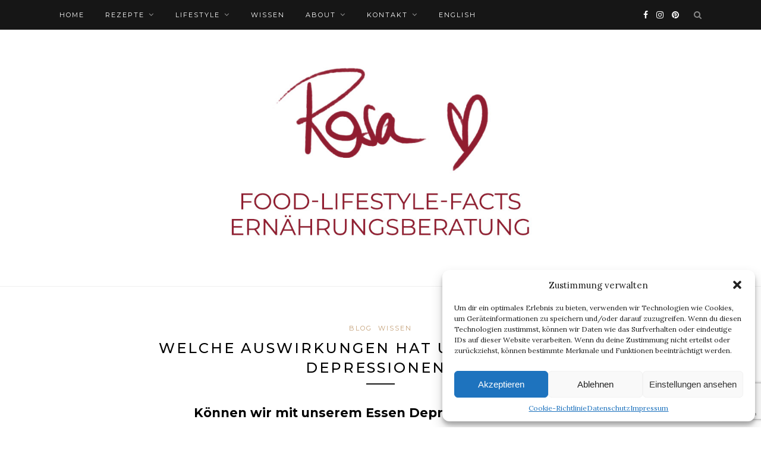

--- FILE ---
content_type: text/html; charset=UTF-8
request_url: https://www.food-lifestyle-facts.de/blog/wie-sich-unser-essen-auf-depressionen-auswirken-kann/
body_size: 23432
content:
<!DOCTYPE html>
<html lang="de-DE">
<head>

	<meta charset="UTF-8">
	<meta http-equiv="X-UA-Compatible" content="IE=edge">
	<meta name="viewport" content="width=device-width, initial-scale=1">

	<link rel="profile" href="https://gmpg.org/xfn/11" />
	
		<link rel="shortcut icon" href="https://www.food-lifestyle-facts.de/wp-content/uploads/2020/11/Rosa_L_Favicon_v1.png" />
		
	<link rel="alternate" type="application/rss+xml" title="food-lifestyle-facts RSS Feed" href="https://www.food-lifestyle-facts.de/feed/" />
	<link rel="alternate" type="application/atom+xml" title="food-lifestyle-facts Atom Feed" href="https://www.food-lifestyle-facts.de/feed/atom/" />
	<link rel="pingback" href="https://www.food-lifestyle-facts.de/xmlrpc.php" />
	
	<meta name='robots' content='index, follow, max-image-preview:large, max-snippet:-1, max-video-preview:-1' />
	<style>img:is([sizes="auto" i], [sizes^="auto," i]) { contain-intrinsic-size: 3000px 1500px }</style>
	<link rel="alternate" href="https://www.food-lifestyle-facts.de/blog/wie-sich-unser-essen-auf-depressionen-auswirken-kann/" hreflang="de" />
<link rel="alternate" href="https://www.food-lifestyle-facts.de/en/blog/the-impact-of-food-on-depression/" hreflang="en" />
<!-- Jetpack Site Verification Tags -->
<meta name="p:domain_verify" content="6dd3454ec7fd9429b8909141de68d6d2" />

	<!-- This site is optimized with the Yoast SEO plugin v25.3 - https://yoast.com/wordpress/plugins/seo/ -->
	<title>Welche Auswirkungen hat unser Essen auf Depressionen? - food-lifestyle-facts</title>
	<meta name="description" content="Können wir mit unserem Essen Depressionen lindern oder uns gar vor ihnen schützen? Ich sage Dir, was die aktuelle Forschung dazu sagt!" />
	<link rel="canonical" href="https://www.food-lifestyle-facts.de/blog/wie-sich-unser-essen-auf-depressionen-auswirken-kann/" />
	<meta property="og:locale" content="de_DE" />
	<meta property="og:locale:alternate" content="en_US" />
	<meta property="og:type" content="article" />
	<meta property="og:title" content="Welche Auswirkungen hat unser Essen auf Depressionen? - food-lifestyle-facts" />
	<meta property="og:description" content="Können wir mit unserem Essen Depressionen lindern oder uns gar vor ihnen schützen? Ich sage Dir, was die aktuelle Forschung dazu sagt!" />
	<meta property="og:url" content="https://www.food-lifestyle-facts.de/blog/wie-sich-unser-essen-auf-depressionen-auswirken-kann/" />
	<meta property="og:site_name" content="food-lifestyle-facts" />
	<meta property="article:published_time" content="2017-05-17T09:05:58+00:00" />
	<meta property="article:modified_time" content="2024-11-29T13:51:11+00:00" />
	<meta property="og:image" content="https://i0.wp.com/www.food-lifestyle-facts.de/wp-content/uploads/2017/05/Depressionen-I.jpg?fit=1500%2C1000&ssl=1" />
	<meta property="og:image:width" content="1500" />
	<meta property="og:image:height" content="1000" />
	<meta property="og:image:type" content="image/jpeg" />
	<meta name="author" content="rosalazic" />
	<meta name="twitter:card" content="summary_large_image" />
	<meta name="twitter:label1" content="Verfasst von" />
	<meta name="twitter:data1" content="rosalazic" />
	<meta name="twitter:label2" content="Geschätzte Lesezeit" />
	<meta name="twitter:data2" content="9 Minuten" />
	<script type="application/ld+json" class="yoast-schema-graph">{"@context":"https://schema.org","@graph":[{"@type":"WebPage","@id":"https://www.food-lifestyle-facts.de/blog/wie-sich-unser-essen-auf-depressionen-auswirken-kann/","url":"https://www.food-lifestyle-facts.de/blog/wie-sich-unser-essen-auf-depressionen-auswirken-kann/","name":"Welche Auswirkungen hat unser Essen auf Depressionen? - food-lifestyle-facts","isPartOf":{"@id":"https://www.food-lifestyle-facts.de/#website"},"primaryImageOfPage":{"@id":"https://www.food-lifestyle-facts.de/blog/wie-sich-unser-essen-auf-depressionen-auswirken-kann/#primaryimage"},"image":{"@id":"https://www.food-lifestyle-facts.de/blog/wie-sich-unser-essen-auf-depressionen-auswirken-kann/#primaryimage"},"thumbnailUrl":"https://i0.wp.com/www.food-lifestyle-facts.de/wp-content/uploads/2017/05/Depressionen-I.jpg?fit=1500%2C1000&ssl=1","datePublished":"2017-05-17T09:05:58+00:00","dateModified":"2024-11-29T13:51:11+00:00","author":{"@id":"https://www.food-lifestyle-facts.de/#/schema/person/0daba6b844b6d7d3dae37f9edd5291dc"},"description":"Können wir mit unserem Essen Depressionen lindern oder uns gar vor ihnen schützen? Ich sage Dir, was die aktuelle Forschung dazu sagt!","breadcrumb":{"@id":"https://www.food-lifestyle-facts.de/blog/wie-sich-unser-essen-auf-depressionen-auswirken-kann/#breadcrumb"},"inLanguage":"de","potentialAction":[{"@type":"ReadAction","target":["https://www.food-lifestyle-facts.de/blog/wie-sich-unser-essen-auf-depressionen-auswirken-kann/"]}]},{"@type":"ImageObject","inLanguage":"de","@id":"https://www.food-lifestyle-facts.de/blog/wie-sich-unser-essen-auf-depressionen-auswirken-kann/#primaryimage","url":"https://i0.wp.com/www.food-lifestyle-facts.de/wp-content/uploads/2017/05/Depressionen-I.jpg?fit=1500%2C1000&ssl=1","contentUrl":"https://i0.wp.com/www.food-lifestyle-facts.de/wp-content/uploads/2017/05/Depressionen-I.jpg?fit=1500%2C1000&ssl=1","width":1500,"height":1000,"caption":"Auch Depressionen und Migräne können sich einander beeinflussen"},{"@type":"BreadcrumbList","@id":"https://www.food-lifestyle-facts.de/blog/wie-sich-unser-essen-auf-depressionen-auswirken-kann/#breadcrumb","itemListElement":[{"@type":"ListItem","position":1,"name":"Startseite","item":"https://www.food-lifestyle-facts.de/"},{"@type":"ListItem","position":2,"name":"Blog","item":"https://www.food-lifestyle-facts.de/blog/"},{"@type":"ListItem","position":3,"name":"Welche Auswirkungen hat unser Essen auf Depressionen?"}]},{"@type":"WebSite","@id":"https://www.food-lifestyle-facts.de/#website","url":"https://www.food-lifestyle-facts.de/","name":"food-lifestyle-facts","description":"Alles zum Thema gesunde Ernährung und gesunder Lifestyle – wissenschaftlich fundiert","potentialAction":[{"@type":"SearchAction","target":{"@type":"EntryPoint","urlTemplate":"https://www.food-lifestyle-facts.de/?s={search_term_string}"},"query-input":{"@type":"PropertyValueSpecification","valueRequired":true,"valueName":"search_term_string"}}],"inLanguage":"de"},{"@type":"Person","@id":"https://www.food-lifestyle-facts.de/#/schema/person/0daba6b844b6d7d3dae37f9edd5291dc","name":"rosalazic","image":{"@type":"ImageObject","inLanguage":"de","@id":"https://www.food-lifestyle-facts.de/#/schema/person/image/","url":"https://secure.gravatar.com/avatar/fa4b4cdf16d9529c531da88df58650d2a3ef8221fbc2a39beb6c02340f62e496?s=96&d=mm&r=g","contentUrl":"https://secure.gravatar.com/avatar/fa4b4cdf16d9529c531da88df58650d2a3ef8221fbc2a39beb6c02340f62e496?s=96&d=mm&r=g","caption":"rosalazic"},"url":"https://www.food-lifestyle-facts.de/blog/author/rosalazic/"}]}</script>
	<!-- / Yoast SEO plugin. -->


<link rel='dns-prefetch' href='//secure.gravatar.com' />
<link rel='dns-prefetch' href='//stats.wp.com' />
<link rel='dns-prefetch' href='//fonts.googleapis.com' />
<link rel='dns-prefetch' href='//v0.wordpress.com' />
<link rel='dns-prefetch' href='//widgets.wp.com' />
<link rel='dns-prefetch' href='//s0.wp.com' />
<link rel='dns-prefetch' href='//0.gravatar.com' />
<link rel='dns-prefetch' href='//1.gravatar.com' />
<link rel='dns-prefetch' href='//2.gravatar.com' />
<link rel='preconnect' href='//i0.wp.com' />
<link rel='preconnect' href='//c0.wp.com' />
<link rel="alternate" type="application/rss+xml" title="food-lifestyle-facts &raquo; Feed" href="https://www.food-lifestyle-facts.de/feed/" />
<link rel="alternate" type="application/rss+xml" title="food-lifestyle-facts &raquo; Kommentar-Feed" href="https://www.food-lifestyle-facts.de/comments/feed/" />
<link rel="alternate" type="application/rss+xml" title="food-lifestyle-facts &raquo; Welche Auswirkungen hat unser Essen auf Depressionen?-Kommentar-Feed" href="https://www.food-lifestyle-facts.de/blog/wie-sich-unser-essen-auf-depressionen-auswirken-kann/feed/" />
<script type="text/javascript">
/* <![CDATA[ */
window._wpemojiSettings = {"baseUrl":"https:\/\/s.w.org\/images\/core\/emoji\/16.0.1\/72x72\/","ext":".png","svgUrl":"https:\/\/s.w.org\/images\/core\/emoji\/16.0.1\/svg\/","svgExt":".svg","source":{"concatemoji":"https:\/\/www.food-lifestyle-facts.de\/wp-includes\/js\/wp-emoji-release.min.js?ver=4d642b35c478a1ab558a11688a46da00"}};
/*! This file is auto-generated */
!function(s,n){var o,i,e;function c(e){try{var t={supportTests:e,timestamp:(new Date).valueOf()};sessionStorage.setItem(o,JSON.stringify(t))}catch(e){}}function p(e,t,n){e.clearRect(0,0,e.canvas.width,e.canvas.height),e.fillText(t,0,0);var t=new Uint32Array(e.getImageData(0,0,e.canvas.width,e.canvas.height).data),a=(e.clearRect(0,0,e.canvas.width,e.canvas.height),e.fillText(n,0,0),new Uint32Array(e.getImageData(0,0,e.canvas.width,e.canvas.height).data));return t.every(function(e,t){return e===a[t]})}function u(e,t){e.clearRect(0,0,e.canvas.width,e.canvas.height),e.fillText(t,0,0);for(var n=e.getImageData(16,16,1,1),a=0;a<n.data.length;a++)if(0!==n.data[a])return!1;return!0}function f(e,t,n,a){switch(t){case"flag":return n(e,"\ud83c\udff3\ufe0f\u200d\u26a7\ufe0f","\ud83c\udff3\ufe0f\u200b\u26a7\ufe0f")?!1:!n(e,"\ud83c\udde8\ud83c\uddf6","\ud83c\udde8\u200b\ud83c\uddf6")&&!n(e,"\ud83c\udff4\udb40\udc67\udb40\udc62\udb40\udc65\udb40\udc6e\udb40\udc67\udb40\udc7f","\ud83c\udff4\u200b\udb40\udc67\u200b\udb40\udc62\u200b\udb40\udc65\u200b\udb40\udc6e\u200b\udb40\udc67\u200b\udb40\udc7f");case"emoji":return!a(e,"\ud83e\udedf")}return!1}function g(e,t,n,a){var r="undefined"!=typeof WorkerGlobalScope&&self instanceof WorkerGlobalScope?new OffscreenCanvas(300,150):s.createElement("canvas"),o=r.getContext("2d",{willReadFrequently:!0}),i=(o.textBaseline="top",o.font="600 32px Arial",{});return e.forEach(function(e){i[e]=t(o,e,n,a)}),i}function t(e){var t=s.createElement("script");t.src=e,t.defer=!0,s.head.appendChild(t)}"undefined"!=typeof Promise&&(o="wpEmojiSettingsSupports",i=["flag","emoji"],n.supports={everything:!0,everythingExceptFlag:!0},e=new Promise(function(e){s.addEventListener("DOMContentLoaded",e,{once:!0})}),new Promise(function(t){var n=function(){try{var e=JSON.parse(sessionStorage.getItem(o));if("object"==typeof e&&"number"==typeof e.timestamp&&(new Date).valueOf()<e.timestamp+604800&&"object"==typeof e.supportTests)return e.supportTests}catch(e){}return null}();if(!n){if("undefined"!=typeof Worker&&"undefined"!=typeof OffscreenCanvas&&"undefined"!=typeof URL&&URL.createObjectURL&&"undefined"!=typeof Blob)try{var e="postMessage("+g.toString()+"("+[JSON.stringify(i),f.toString(),p.toString(),u.toString()].join(",")+"));",a=new Blob([e],{type:"text/javascript"}),r=new Worker(URL.createObjectURL(a),{name:"wpTestEmojiSupports"});return void(r.onmessage=function(e){c(n=e.data),r.terminate(),t(n)})}catch(e){}c(n=g(i,f,p,u))}t(n)}).then(function(e){for(var t in e)n.supports[t]=e[t],n.supports.everything=n.supports.everything&&n.supports[t],"flag"!==t&&(n.supports.everythingExceptFlag=n.supports.everythingExceptFlag&&n.supports[t]);n.supports.everythingExceptFlag=n.supports.everythingExceptFlag&&!n.supports.flag,n.DOMReady=!1,n.readyCallback=function(){n.DOMReady=!0}}).then(function(){return e}).then(function(){var e;n.supports.everything||(n.readyCallback(),(e=n.source||{}).concatemoji?t(e.concatemoji):e.wpemoji&&e.twemoji&&(t(e.twemoji),t(e.wpemoji)))}))}((window,document),window._wpemojiSettings);
/* ]]> */
</script>
<link rel='stylesheet' id='jetpack_related-posts-css' href='https://c0.wp.com/p/jetpack/14.7/modules/related-posts/related-posts.css' type='text/css' media='all' />
<link rel='stylesheet' id='sbi_styles-css' href='https://www.food-lifestyle-facts.de/wp-content/plugins/instagram-feed/css/sbi-styles.min.css?ver=6.9.1' type='text/css' media='all' />
<style id='wp-emoji-styles-inline-css' type='text/css'>

	img.wp-smiley, img.emoji {
		display: inline !important;
		border: none !important;
		box-shadow: none !important;
		height: 1em !important;
		width: 1em !important;
		margin: 0 0.07em !important;
		vertical-align: -0.1em !important;
		background: none !important;
		padding: 0 !important;
	}
</style>
<link rel='stylesheet' id='wp-block-library-css' href='https://c0.wp.com/c/6.8.3/wp-includes/css/dist/block-library/style.min.css' type='text/css' media='all' />
<style id='classic-theme-styles-inline-css' type='text/css'>
/*! This file is auto-generated */
.wp-block-button__link{color:#fff;background-color:#32373c;border-radius:9999px;box-shadow:none;text-decoration:none;padding:calc(.667em + 2px) calc(1.333em + 2px);font-size:1.125em}.wp-block-file__button{background:#32373c;color:#fff;text-decoration:none}
</style>
<link rel='stylesheet' id='mediaelement-css' href='https://c0.wp.com/c/6.8.3/wp-includes/js/mediaelement/mediaelementplayer-legacy.min.css' type='text/css' media='all' />
<link rel='stylesheet' id='wp-mediaelement-css' href='https://c0.wp.com/c/6.8.3/wp-includes/js/mediaelement/wp-mediaelement.min.css' type='text/css' media='all' />
<style id='jetpack-sharing-buttons-style-inline-css' type='text/css'>
.jetpack-sharing-buttons__services-list{display:flex;flex-direction:row;flex-wrap:wrap;gap:0;list-style-type:none;margin:5px;padding:0}.jetpack-sharing-buttons__services-list.has-small-icon-size{font-size:12px}.jetpack-sharing-buttons__services-list.has-normal-icon-size{font-size:16px}.jetpack-sharing-buttons__services-list.has-large-icon-size{font-size:24px}.jetpack-sharing-buttons__services-list.has-huge-icon-size{font-size:36px}@media print{.jetpack-sharing-buttons__services-list{display:none!important}}.editor-styles-wrapper .wp-block-jetpack-sharing-buttons{gap:0;padding-inline-start:0}ul.jetpack-sharing-buttons__services-list.has-background{padding:1.25em 2.375em}
</style>
<style id='global-styles-inline-css' type='text/css'>
:root{--wp--preset--aspect-ratio--square: 1;--wp--preset--aspect-ratio--4-3: 4/3;--wp--preset--aspect-ratio--3-4: 3/4;--wp--preset--aspect-ratio--3-2: 3/2;--wp--preset--aspect-ratio--2-3: 2/3;--wp--preset--aspect-ratio--16-9: 16/9;--wp--preset--aspect-ratio--9-16: 9/16;--wp--preset--color--black: #000000;--wp--preset--color--cyan-bluish-gray: #abb8c3;--wp--preset--color--white: #ffffff;--wp--preset--color--pale-pink: #f78da7;--wp--preset--color--vivid-red: #cf2e2e;--wp--preset--color--luminous-vivid-orange: #ff6900;--wp--preset--color--luminous-vivid-amber: #fcb900;--wp--preset--color--light-green-cyan: #7bdcb5;--wp--preset--color--vivid-green-cyan: #00d084;--wp--preset--color--pale-cyan-blue: #8ed1fc;--wp--preset--color--vivid-cyan-blue: #0693e3;--wp--preset--color--vivid-purple: #9b51e0;--wp--preset--gradient--vivid-cyan-blue-to-vivid-purple: linear-gradient(135deg,rgba(6,147,227,1) 0%,rgb(155,81,224) 100%);--wp--preset--gradient--light-green-cyan-to-vivid-green-cyan: linear-gradient(135deg,rgb(122,220,180) 0%,rgb(0,208,130) 100%);--wp--preset--gradient--luminous-vivid-amber-to-luminous-vivid-orange: linear-gradient(135deg,rgba(252,185,0,1) 0%,rgba(255,105,0,1) 100%);--wp--preset--gradient--luminous-vivid-orange-to-vivid-red: linear-gradient(135deg,rgba(255,105,0,1) 0%,rgb(207,46,46) 100%);--wp--preset--gradient--very-light-gray-to-cyan-bluish-gray: linear-gradient(135deg,rgb(238,238,238) 0%,rgb(169,184,195) 100%);--wp--preset--gradient--cool-to-warm-spectrum: linear-gradient(135deg,rgb(74,234,220) 0%,rgb(151,120,209) 20%,rgb(207,42,186) 40%,rgb(238,44,130) 60%,rgb(251,105,98) 80%,rgb(254,248,76) 100%);--wp--preset--gradient--blush-light-purple: linear-gradient(135deg,rgb(255,206,236) 0%,rgb(152,150,240) 100%);--wp--preset--gradient--blush-bordeaux: linear-gradient(135deg,rgb(254,205,165) 0%,rgb(254,45,45) 50%,rgb(107,0,62) 100%);--wp--preset--gradient--luminous-dusk: linear-gradient(135deg,rgb(255,203,112) 0%,rgb(199,81,192) 50%,rgb(65,88,208) 100%);--wp--preset--gradient--pale-ocean: linear-gradient(135deg,rgb(255,245,203) 0%,rgb(182,227,212) 50%,rgb(51,167,181) 100%);--wp--preset--gradient--electric-grass: linear-gradient(135deg,rgb(202,248,128) 0%,rgb(113,206,126) 100%);--wp--preset--gradient--midnight: linear-gradient(135deg,rgb(2,3,129) 0%,rgb(40,116,252) 100%);--wp--preset--font-size--small: 13px;--wp--preset--font-size--medium: 20px;--wp--preset--font-size--large: 36px;--wp--preset--font-size--x-large: 42px;--wp--preset--spacing--20: 0.44rem;--wp--preset--spacing--30: 0.67rem;--wp--preset--spacing--40: 1rem;--wp--preset--spacing--50: 1.5rem;--wp--preset--spacing--60: 2.25rem;--wp--preset--spacing--70: 3.38rem;--wp--preset--spacing--80: 5.06rem;--wp--preset--shadow--natural: 6px 6px 9px rgba(0, 0, 0, 0.2);--wp--preset--shadow--deep: 12px 12px 50px rgba(0, 0, 0, 0.4);--wp--preset--shadow--sharp: 6px 6px 0px rgba(0, 0, 0, 0.2);--wp--preset--shadow--outlined: 6px 6px 0px -3px rgba(255, 255, 255, 1), 6px 6px rgba(0, 0, 0, 1);--wp--preset--shadow--crisp: 6px 6px 0px rgba(0, 0, 0, 1);}:where(.is-layout-flex){gap: 0.5em;}:where(.is-layout-grid){gap: 0.5em;}body .is-layout-flex{display: flex;}.is-layout-flex{flex-wrap: wrap;align-items: center;}.is-layout-flex > :is(*, div){margin: 0;}body .is-layout-grid{display: grid;}.is-layout-grid > :is(*, div){margin: 0;}:where(.wp-block-columns.is-layout-flex){gap: 2em;}:where(.wp-block-columns.is-layout-grid){gap: 2em;}:where(.wp-block-post-template.is-layout-flex){gap: 1.25em;}:where(.wp-block-post-template.is-layout-grid){gap: 1.25em;}.has-black-color{color: var(--wp--preset--color--black) !important;}.has-cyan-bluish-gray-color{color: var(--wp--preset--color--cyan-bluish-gray) !important;}.has-white-color{color: var(--wp--preset--color--white) !important;}.has-pale-pink-color{color: var(--wp--preset--color--pale-pink) !important;}.has-vivid-red-color{color: var(--wp--preset--color--vivid-red) !important;}.has-luminous-vivid-orange-color{color: var(--wp--preset--color--luminous-vivid-orange) !important;}.has-luminous-vivid-amber-color{color: var(--wp--preset--color--luminous-vivid-amber) !important;}.has-light-green-cyan-color{color: var(--wp--preset--color--light-green-cyan) !important;}.has-vivid-green-cyan-color{color: var(--wp--preset--color--vivid-green-cyan) !important;}.has-pale-cyan-blue-color{color: var(--wp--preset--color--pale-cyan-blue) !important;}.has-vivid-cyan-blue-color{color: var(--wp--preset--color--vivid-cyan-blue) !important;}.has-vivid-purple-color{color: var(--wp--preset--color--vivid-purple) !important;}.has-black-background-color{background-color: var(--wp--preset--color--black) !important;}.has-cyan-bluish-gray-background-color{background-color: var(--wp--preset--color--cyan-bluish-gray) !important;}.has-white-background-color{background-color: var(--wp--preset--color--white) !important;}.has-pale-pink-background-color{background-color: var(--wp--preset--color--pale-pink) !important;}.has-vivid-red-background-color{background-color: var(--wp--preset--color--vivid-red) !important;}.has-luminous-vivid-orange-background-color{background-color: var(--wp--preset--color--luminous-vivid-orange) !important;}.has-luminous-vivid-amber-background-color{background-color: var(--wp--preset--color--luminous-vivid-amber) !important;}.has-light-green-cyan-background-color{background-color: var(--wp--preset--color--light-green-cyan) !important;}.has-vivid-green-cyan-background-color{background-color: var(--wp--preset--color--vivid-green-cyan) !important;}.has-pale-cyan-blue-background-color{background-color: var(--wp--preset--color--pale-cyan-blue) !important;}.has-vivid-cyan-blue-background-color{background-color: var(--wp--preset--color--vivid-cyan-blue) !important;}.has-vivid-purple-background-color{background-color: var(--wp--preset--color--vivid-purple) !important;}.has-black-border-color{border-color: var(--wp--preset--color--black) !important;}.has-cyan-bluish-gray-border-color{border-color: var(--wp--preset--color--cyan-bluish-gray) !important;}.has-white-border-color{border-color: var(--wp--preset--color--white) !important;}.has-pale-pink-border-color{border-color: var(--wp--preset--color--pale-pink) !important;}.has-vivid-red-border-color{border-color: var(--wp--preset--color--vivid-red) !important;}.has-luminous-vivid-orange-border-color{border-color: var(--wp--preset--color--luminous-vivid-orange) !important;}.has-luminous-vivid-amber-border-color{border-color: var(--wp--preset--color--luminous-vivid-amber) !important;}.has-light-green-cyan-border-color{border-color: var(--wp--preset--color--light-green-cyan) !important;}.has-vivid-green-cyan-border-color{border-color: var(--wp--preset--color--vivid-green-cyan) !important;}.has-pale-cyan-blue-border-color{border-color: var(--wp--preset--color--pale-cyan-blue) !important;}.has-vivid-cyan-blue-border-color{border-color: var(--wp--preset--color--vivid-cyan-blue) !important;}.has-vivid-purple-border-color{border-color: var(--wp--preset--color--vivid-purple) !important;}.has-vivid-cyan-blue-to-vivid-purple-gradient-background{background: var(--wp--preset--gradient--vivid-cyan-blue-to-vivid-purple) !important;}.has-light-green-cyan-to-vivid-green-cyan-gradient-background{background: var(--wp--preset--gradient--light-green-cyan-to-vivid-green-cyan) !important;}.has-luminous-vivid-amber-to-luminous-vivid-orange-gradient-background{background: var(--wp--preset--gradient--luminous-vivid-amber-to-luminous-vivid-orange) !important;}.has-luminous-vivid-orange-to-vivid-red-gradient-background{background: var(--wp--preset--gradient--luminous-vivid-orange-to-vivid-red) !important;}.has-very-light-gray-to-cyan-bluish-gray-gradient-background{background: var(--wp--preset--gradient--very-light-gray-to-cyan-bluish-gray) !important;}.has-cool-to-warm-spectrum-gradient-background{background: var(--wp--preset--gradient--cool-to-warm-spectrum) !important;}.has-blush-light-purple-gradient-background{background: var(--wp--preset--gradient--blush-light-purple) !important;}.has-blush-bordeaux-gradient-background{background: var(--wp--preset--gradient--blush-bordeaux) !important;}.has-luminous-dusk-gradient-background{background: var(--wp--preset--gradient--luminous-dusk) !important;}.has-pale-ocean-gradient-background{background: var(--wp--preset--gradient--pale-ocean) !important;}.has-electric-grass-gradient-background{background: var(--wp--preset--gradient--electric-grass) !important;}.has-midnight-gradient-background{background: var(--wp--preset--gradient--midnight) !important;}.has-small-font-size{font-size: var(--wp--preset--font-size--small) !important;}.has-medium-font-size{font-size: var(--wp--preset--font-size--medium) !important;}.has-large-font-size{font-size: var(--wp--preset--font-size--large) !important;}.has-x-large-font-size{font-size: var(--wp--preset--font-size--x-large) !important;}
:where(.wp-block-post-template.is-layout-flex){gap: 1.25em;}:where(.wp-block-post-template.is-layout-grid){gap: 1.25em;}
:where(.wp-block-columns.is-layout-flex){gap: 2em;}:where(.wp-block-columns.is-layout-grid){gap: 2em;}
:root :where(.wp-block-pullquote){font-size: 1.5em;line-height: 1.6;}
</style>
<link rel='stylesheet' id='contact-form-7-css' href='https://www.food-lifestyle-facts.de/wp-content/plugins/contact-form-7/includes/css/styles.css?ver=6.0.6' type='text/css' media='all' />
<link rel='stylesheet' id='cmplz-general-css' href='https://www.food-lifestyle-facts.de/wp-content/plugins/complianz-gdpr/assets/css/cookieblocker.min.css?ver=1750155600' type='text/css' media='all' />
<link rel='stylesheet' id='sp_style-css' href='https://www.food-lifestyle-facts.de/wp-content/themes/redwood/style.css?ver=4d642b35c478a1ab558a11688a46da00' type='text/css' media='all' />
<link rel='stylesheet' id='fontawesome-css-css' href='https://www.food-lifestyle-facts.de/wp-content/themes/redwood/css/font-awesome.min.css?ver=4d642b35c478a1ab558a11688a46da00' type='text/css' media='all' />
<link rel='stylesheet' id='bxslider-css-css' href='https://www.food-lifestyle-facts.de/wp-content/themes/redwood/css/jquery.bxslider.css?ver=4d642b35c478a1ab558a11688a46da00' type='text/css' media='all' />
<link rel='stylesheet' id='responsive-css' href='https://www.food-lifestyle-facts.de/wp-content/themes/redwood/css/responsive.css?ver=4d642b35c478a1ab558a11688a46da00' type='text/css' media='all' />
<link rel='stylesheet' id='redwood-fonts-css' href='//fonts.googleapis.com/css?family=Lora%3A400%2C700%2C400italic%2C700italic%26subset%3Dlatin%2Clatin-ext%7CMontserrat%3A400%2C500%2C700%26subset%3Dlatin%2Clatin-ext&#038;ver=1.0.0' type='text/css' media='all' />
<link rel='stylesheet' id='jetpack_likes-css' href='https://c0.wp.com/p/jetpack/14.7/modules/likes/style.css' type='text/css' media='all' />
<link rel='stylesheet' id='jetpack-subscriptions-css' href='https://c0.wp.com/p/jetpack/14.7/modules/subscriptions/subscriptions.css' type='text/css' media='all' />
<link rel='stylesheet' id='sharedaddy-css' href='https://c0.wp.com/p/jetpack/14.7/modules/sharedaddy/sharing.css' type='text/css' media='all' />
<link rel='stylesheet' id='social-logos-css' href='https://c0.wp.com/p/jetpack/14.7/_inc/social-logos/social-logos.min.css' type='text/css' media='all' />
<script type="text/javascript" id="jetpack_related-posts-js-extra">
/* <![CDATA[ */
var related_posts_js_options = {"post_heading":"h4"};
/* ]]> */
</script>
<script type="text/javascript" src="https://c0.wp.com/p/jetpack/14.7/_inc/build/related-posts/related-posts.min.js" id="jetpack_related-posts-js"></script>
<script type="text/javascript" src="https://c0.wp.com/c/6.8.3/wp-includes/js/jquery/jquery.min.js" id="jquery-core-js"></script>
<script type="text/javascript" src="https://c0.wp.com/c/6.8.3/wp-includes/js/jquery/jquery-migrate.min.js" id="jquery-migrate-js"></script>
<script></script><link rel="https://api.w.org/" href="https://www.food-lifestyle-facts.de/wp-json/" /><link rel="alternate" title="JSON" type="application/json" href="https://www.food-lifestyle-facts.de/wp-json/wp/v2/posts/563" /><link rel="EditURI" type="application/rsd+xml" title="RSD" href="https://www.food-lifestyle-facts.de/xmlrpc.php?rsd" />
<link rel="alternate" title="oEmbed (JSON)" type="application/json+oembed" href="https://www.food-lifestyle-facts.de/wp-json/oembed/1.0/embed?url=https%3A%2F%2Fwww.food-lifestyle-facts.de%2Fblog%2Fwie-sich-unser-essen-auf-depressionen-auswirken-kann%2F" />
<link rel="alternate" title="oEmbed (XML)" type="text/xml+oembed" href="https://www.food-lifestyle-facts.de/wp-json/oembed/1.0/embed?url=https%3A%2F%2Fwww.food-lifestyle-facts.de%2Fblog%2Fwie-sich-unser-essen-auf-depressionen-auswirken-kann%2F&#038;format=xml" />

		<!-- GA Google Analytics @ https://m0n.co/ga -->
		<script type="text/plain" data-service="google-analytics" data-category="statistics">
			(function(i,s,o,g,r,a,m){i['GoogleAnalyticsObject']=r;i[r]=i[r]||function(){
			(i[r].q=i[r].q||[]).push(arguments)},i[r].l=1*new Date();a=s.createElement(o),
			m=s.getElementsByTagName(o)[0];a.async=1;a.src=g;m.parentNode.insertBefore(a,m)
			})(window,document,'script','https://www.google-analytics.com/analytics.js','ga');
			ga('create', 'UA-127891637-1', 'auto');
			ga('require', 'displayfeatures');
			ga('require', 'linkid');
			ga('set', 'anonymizeIp', true);
			ga('set', 'forceSSL', true);
			ga('send', 'pageview');
		</script>

	<style type="text/css"> .tippy-box[data-theme~="wprm"] { background-color: #333333; color: #FFFFFF; } .tippy-box[data-theme~="wprm"][data-placement^="top"] > .tippy-arrow::before { border-top-color: #333333; } .tippy-box[data-theme~="wprm"][data-placement^="bottom"] > .tippy-arrow::before { border-bottom-color: #333333; } .tippy-box[data-theme~="wprm"][data-placement^="left"] > .tippy-arrow::before { border-left-color: #333333; } .tippy-box[data-theme~="wprm"][data-placement^="right"] > .tippy-arrow::before { border-right-color: #333333; } .tippy-box[data-theme~="wprm"] a { color: #FFFFFF; } .wprm-comment-rating svg { width: 18px !important; height: 18px !important; } img.wprm-comment-rating { width: 90px !important; height: 18px !important; } body { --comment-rating-star-color: #343434; } body { --wprm-popup-font-size: 16px; } body { --wprm-popup-background: #ffffff; } body { --wprm-popup-title: #000000; } body { --wprm-popup-content: #444444; } body { --wprm-popup-button-background: #444444; } body { --wprm-popup-button-text: #ffffff; }</style><style type="text/css">.wprm-glossary-term {color: #5A822B;text-decoration: underline;cursor: help;}</style>	<style>img#wpstats{display:none}</style>
					<style>.cmplz-hidden {
					display: none !important;
				}</style>    <style type="text/css">
	
		#logo { padding-top:0px; padding-bottom:0px; }
				
						#nav-wrapper .menu li a:hover {  color:; }
		
		#nav-wrapper .menu .sub-menu, #nav-wrapper .menu .children { background: ; }
		#nav-wrapper ul.menu ul a, #nav-wrapper .menu ul ul a {  color:; }
		#nav-wrapper ul.menu ul a:hover, #nav-wrapper .menu ul ul a:hover { color: ; background:; }
		
		.slicknav_nav { background:; }
		.slicknav_nav a { color:; }
		.slicknav_menu .slicknav_icon-bar { background-color:; }
		
		#top-social a { color:; }
		#top-social a:hover { color:; }
		#top-search i { color:; }
		
		.widget-title { background: ; color: ;}
		.widget-title:after { border-top-color:; }
				.social-widget a { color:; }
		.social-widget a:hover { color:; }
		
		#footer { background:; }
		#footer-social a { color:; }
		#footer-social a:hover { color:; }
		#footer-social { border-color:; }
		.copyright { color:; }
		.copyright a { color:; }
		
		.post-header h2 a, .post-header h1 { color:; }
		.title-divider { color:; }
		.post-entry p { color:; }
		.post-entry h1, .post-entry h2, .post-entry h3, .post-entry h4, .post-entry h5, .post-entry h6 { color:; }
		.more-link { color:; }
		a.more-link:hover { color:; }
		.more-line { color:; }
		.more-link:hover > .more-line { color:; }
		.post-share-box.share-buttons a { color:; }
		.post-share-box.share-buttons a:hover { color:; }
		
		.mc4wp-form { background:; }
		.mc4wp-form label { color:; }
		.mc4wp-form button, .mc4wp-form input[type=button], .mc4wp-form input[type=submit] { background:; color:; }
		.mc4wp-form button:hover, .mc4wp-form input[type=button]:hover, .mc4wp-form input[type=submit]:hover { background:; color:; }
		
		a, .post-header .cat a, .woocommerce .star-rating { color:; }
		.cart-contents .sp-count { background:;  }
		.post-header .cat a { border-color:; }
		
				
    </style>
    <meta name="generator" content="Powered by WPBakery Page Builder - drag and drop page builder for WordPress."/>
<noscript><style> .wpb_animate_when_almost_visible { opacity: 1; }</style></noscript>	
</head>

<body data-rsssl=1 data-cmplz=1 class="wp-singular post-template-default single single-post postid-563 single-format-standard wp-theme-redwood wpb-js-composer js-comp-ver-7.9 vc_responsive">

	<div id="top-bar">
		
		<div class="container">
			
			<div id="nav-wrapper">
				<ul id="menu-header-de" class="menu"><li id="menu-item-104" class="menu-item menu-item-type-post_type menu-item-object-page current_page_parent menu-item-104"><a href="https://www.food-lifestyle-facts.de/blog/">HOME</a></li>
<li id="menu-item-1618" class="menu-item menu-item-type-taxonomy menu-item-object-category menu-item-has-children menu-item-1618"><a href="https://www.food-lifestyle-facts.de/blog/category/blog/rezepte/">Rezepte</a>
<ul class="sub-menu">
	<li id="menu-item-7884" class="menu-item menu-item-type-taxonomy menu-item-object-category menu-item-7884"><a href="https://www.food-lifestyle-facts.de/blog/category/blog/proteinreiche-rezepte/">Proteinreiche Rezepte</a></li>
</ul>
</li>
<li id="menu-item-2009" class="menu-item menu-item-type-taxonomy menu-item-object-category menu-item-has-children menu-item-2009"><a href="https://www.food-lifestyle-facts.de/blog/category/blog/mindset-de/">Lifestyle</a>
<ul class="sub-menu">
	<li id="menu-item-4462" class="menu-item menu-item-type-taxonomy menu-item-object-category menu-item-4462"><a href="https://www.food-lifestyle-facts.de/blog/category/blog/mindset-de/">Mindset</a></li>
	<li id="menu-item-2010" class="menu-item menu-item-type-taxonomy menu-item-object-category menu-item-2010"><a href="https://www.food-lifestyle-facts.de/blog/category/blog/nachhaltigkeit/">Nachhaltigkeit</a></li>
	<li id="menu-item-3912" class="menu-item menu-item-type-taxonomy menu-item-object-category menu-item-3912"><a href="https://www.food-lifestyle-facts.de/blog/category/blog/empfehlungen/">Empfehlungen</a></li>
</ul>
</li>
<li id="menu-item-3913" class="menu-item menu-item-type-taxonomy menu-item-object-category current-post-ancestor current-menu-parent current-post-parent menu-item-3913"><a href="https://www.food-lifestyle-facts.de/blog/category/blog/wissen_fakten/">Wissen</a></li>
<li id="menu-item-42" class="menu-item menu-item-type-post_type menu-item-object-page menu-item-has-children menu-item-42"><a href="https://www.food-lifestyle-facts.de/ueber-mich/">ABOUT</a>
<ul class="sub-menu">
	<li id="menu-item-1823" class="menu-item menu-item-type-post_type menu-item-object-page menu-item-1823"><a href="https://www.food-lifestyle-facts.de/ueber-mich/">Über mich</a></li>
	<li id="menu-item-43" class="menu-item menu-item-type-post_type menu-item-object-page menu-item-43"><a href="https://www.food-lifestyle-facts.de/ueber-meinen-blog/">Über meinen Blog</a></li>
	<li id="menu-item-826" class="menu-item menu-item-type-custom menu-item-object-custom menu-item-826"><a href="http://www.rosa-l.de">MODEL</a></li>
	<li id="menu-item-1776" class="menu-item menu-item-type-custom menu-item-object-custom menu-item-1776"><a href="http://www.ontherosaroad.com">Fotografie</a></li>
</ul>
</li>
<li id="menu-item-4452" class="menu-item menu-item-type-post_type menu-item-object-page menu-item-has-children menu-item-4452"><a href="https://www.food-lifestyle-facts.de/kontakt/">Kontakt</a>
<ul class="sub-menu">
	<li id="menu-item-1952" class="menu-item menu-item-type-post_type menu-item-object-page menu-item-privacy-policy menu-item-1952"><a rel="privacy-policy" href="https://www.food-lifestyle-facts.de/datenschutz/">Datenschutz</a></li>
	<li id="menu-item-1953" class="menu-item menu-item-type-post_type menu-item-object-page menu-item-1953"><a href="https://www.food-lifestyle-facts.de/impressum/">Impressum</a></li>
</ul>
</li>
<li id="menu-item-140-en" class="lang-item lang-item-52 lang-item-en lang-item-first menu-item menu-item-type-custom menu-item-object-custom menu-item-140-en"><a href="https://www.food-lifestyle-facts.de/en/blog/the-impact-of-food-on-depression/" hreflang="en-US" lang="en-US">English</a></li>
</ul>			</div>
			
			<div class="menu-mobile"></div>
			
						<div id="top-search">
				<a href="#" class="search"><i class="fa fa-search"></i></a>
				<div class="show-search">
					<form role="search" method="get" id="searchform" action="https://www.food-lifestyle-facts.de/">
		<input type="text" placeholder="Search and hit enter..." name="s" id="s" />
</form>				</div>
			</div>
						
						<div id="top-social" >
			
				<a href="https://facebook.com/foodlifestylefacts" target="_blank"><i class="fa fa-facebook"></i></a>								<a href="https://instagram.com/rosa_lazic" target="_blank"><i class="fa fa-instagram"></i></a>				<a href="https://pinterest.com/rosa_lazic" target="_blank"><i class="fa fa-pinterest"></i></a>																																												
								
			</div>
						
		</div>
		
	</div>
	
	<header id="header" >
		
		<div class="container">
			
			<div id="logo">
				
									
											<h2><a href="https://www.food-lifestyle-facts.de"><img src="https://www.food-lifestyle-facts.de/wp-content/uploads/2021/04/RosaLazic-Food-Lifestyle-Facts-Ernährungsberatung-Kopie.jpg" alt="food-lifestyle-facts" /></a></h2>
										
								
			</div>
			
		</div>
		
	</header>	
	<div class="container">
		
		<div id="content">
			
						
			<div id="main" class="fullwidth post-fullwidth">
			
								
					<article id="post-563" class="post-563 post type-post status-publish format-standard has-post-thumbnail hentry category-blog category-wissen_fakten tag-antioxidantien tag-depressionen tag-facts tag-food">
					
	<div class="post-header">
		
				<span class="cat"><a href="https://www.food-lifestyle-facts.de/blog/category/blog/" rel="category tag">BLOG</a> <a href="https://www.food-lifestyle-facts.de/blog/category/blog/wissen_fakten/" rel="category tag">Wissen</a></span>
				
					<h1 class="entry-title">Welche Auswirkungen hat unser Essen auf Depressionen?</h1>
				
		<span class="title-divider"></span>
		
				
	</div>
	
			
								
		
	<div class="post-entry">
		
				
			
<h2 class="wp-block-heading has-text-align-center">Können wir mit unserem Essen Depressionen mildern?</h2>



<p>Wir alle haben schon am eigenen Leib erfahren, dass Essen einen großen Einfluss auf unsere Stimmung haben kann. Viele neigen dazu gereizt zu sein, wenn sie Hunger haben. Andererseits scheinen uns zuckerhaltige, stark verarbeitete Produkte wie Nudeln und Pizza gar glücklich zu machen. Über die Auswirkungen von <a href="https://wp.me/p8ivh8-5Z" target="_blank" rel="noreferrer noopener">Sport</a> und <a href="https://wp.me/p8ivh8-56" target="_blank" rel="noreferrer noopener">Zucker</a>&nbsp;habe ich hier schon berichtet. Aber kann unsere tägliche Nahrungsaufnahme auch tatsächlich so etwas ernstzunehmendes wie Depressionen beeinflussen oder gar lindern?</p>



<h2 class="wp-block-heading has-text-align-center">Wie entstehen Depressionen?</h2>



<p>Depressionen können zahlreiche Ursachen haben. Eine ist beispielsweise eine Unterversorgung mit <a href="https://wp.me/p8ivh8-6H" target="_blank" rel="noreferrer noopener">Vitamin B12</a> oder mit <a href="https://wp.me/p8ivh8-5u" target="_blank" rel="noreferrer noopener">Vitamin D</a> – wie ich Dir schon auf meinem Blog erklärt habe. Einflussfaktoren setzen sich meist aus genetischen, biologischen und psychosozialen Komponenten zusammen.</p>



<p>Hauptursache für Depressionen ist ein chemisches Ungleichgewicht in unserem Gehirn. Dabei kommt es dazu, dass unsere Neurotransmitter nicht so funktionieren, wie sie es sollten. Neurotransmitter sind die Reizleiter in unserem Gehirn, die über unser Nervensystem beispielsweise Gefühle von einem Nerv zum anderen transportieren. Zwischen unseren Nervenzellen gibt es eine Art Lücke. Um diese zu überwinden, schicken Nerven einander chemische Signale: die Neurotransmitter. Einige Neurotransmitter sind die Monoamine Serotonin, Dopamin und Noradrenalin – auch bekannt als „Glückshormone“.</p>



<p>Wurde die Botschaft bei der zweiten Nervenzelle abgeliefert, saugt die erste ihre Neurotransmitter auf und verwendet sie wieder. Unsere Nervenzellen sind auch in der Lage selbst Neurotransmitter herzustellen. Zudem beherbergen sie das Enzym Monoaminooxidase, das sicherstellt, dass nur die besten Neurotransmitter weiterarbeiten, der Rest wird abgebaut.</p>


<div class="wp-block-image wp-image-564 size-large">
<figure class="aligncenter"><img data-recalc-dims="1" fetchpriority="high" decoding="async" width="1024" height="683" src="https://i0.wp.com/www.food-lifestyle-facts.de/wp-content/uploads/2017/05/Depressionen-I-1024x683.jpg?resize=1024%2C683" alt="Auch Depressionen und Migräne können sich gegenseitig beeinflussen" class="wp-image-564" srcset="https://i0.wp.com/www.food-lifestyle-facts.de/wp-content/uploads/2017/05/Depressionen-I.jpg?resize=1024%2C683&amp;ssl=1 1024w, https://i0.wp.com/www.food-lifestyle-facts.de/wp-content/uploads/2017/05/Depressionen-I.jpg?resize=300%2C200&amp;ssl=1 300w, https://i0.wp.com/www.food-lifestyle-facts.de/wp-content/uploads/2017/05/Depressionen-I.jpg?resize=768%2C512&amp;ssl=1 768w, https://i0.wp.com/www.food-lifestyle-facts.de/wp-content/uploads/2017/05/Depressionen-I.jpg?resize=100%2C67&amp;ssl=1 100w, https://i0.wp.com/www.food-lifestyle-facts.de/wp-content/uploads/2017/05/Depressionen-I.jpg?resize=1200%2C800&amp;ssl=1 1200w, https://i0.wp.com/www.food-lifestyle-facts.de/wp-content/uploads/2017/05/Depressionen-I.jpg?w=1500&amp;ssl=1 1500w" sizes="(max-width: 1024px) 100vw, 1024px" /><figcaption class="wp-element-caption">Auch Depressionen und Migräne können sich gegenseitig beeinflussen</figcaption></figure></div>


<h3 class="wp-block-heading has-text-align-center">Wie funktionieren Drogen?</h3>



<p>Genau an diesem Wirkmechanismus setzen auch Drogen an. Beispielsweise blockiert Kokain die Wiederaufnahme von Monoaminen wie Serotonin, Dopamin oder Noradrenalin. Somit kann die Nervenzelle, die die Monoamine losgeschickt hat, sie nicht wieder aufnehmen und es kommt zu einer Dauerstimulierung mit den Glückshormonen. Auch Amphetamine haben genau diese Wirkung. Zudem stimulieren sie auch die Ausschüttung von Neurotransmittern und hierdurch kommt es zu einer Überstimulierung. Ecstasy und Speed wirken sehr ähnlich und gezielt auf unseren Serotoninspiegel. Zucker kann sich hier mit einreihen, da es auf unseren Dopaminspiegel wirkt &#8211; auch der Grund, warum ich einen Blogbeitrag darüber geschrieben habe: <a href="https://www.food-lifestyle-facts.de/blog/zucker-eine-ganz-legale-droge/" target="_blank" rel="noreferrer noopener">&#8222;Zucker – eine ganz legale Droge&#8220;</a>.</p>



<p>Nach einer Weile wird die Überstimulierung&nbsp;dem Empfänger-Nerv aber zu bunt. Nach permanenter Beschallung regelt er seine Rezeptoren einfach herunter und macht sie weniger empfindlich. (Ähnlich bei uns&nbsp;Menschen: Wenn wir jemandem gegenüber sitzen, der permanent Quatsch von sich gibt, hören wir irgendwann einfach nicht mehr ganz so aufmerksam zu. 😉 )</p>



<p>Problematisch ist aber, dass wir nun immer mehr Glückshormone brauchen, um konstant glücklich zu sein, wenn immer weniger ankommen. Eine bekannte Entzugserscheinung ist deshalb, dass man sich elender fühlt als vorher.&nbsp;Nimmt ein Drogenabhängiger seine Drogen nun nicht mehr, ist der Körper aber auch wieder in der Lage, diesen Mechanismus langsam wieder anzupassen.</p>



<h4 class="wp-block-heading has-text-align-center">Wie wirken Antidepressiva?</h4>



<p>Viele Menschen, die unter Depressionen leiden, haben einen erhöhten Spiegel an Monoaminooxidase. Also dem Enzym, das die Monoamine/Neurotransmitter „frisst“. So ist der Sender-Nerv gar nicht in der Lage genügend Glückshormone zu schicken, wie er es gerne täte. Auch das führt zu Depressionen.</p>



<p>Einige Antidepressiva wirken so auf den Sender-Nerv ein, dass er die Glückshormone Noradrenalin und Dopamin nicht wieder aufnimmt. So kommt es gar nicht dazu, dass das Enzym Monoaminooxidase sie aufspaltet und nutzlos macht. Andere Antidepressiva verhindern, dass nur ein bestimmter Neurotransmitter nicht wieder aufgenommen wird.</p>



<p>Aber wäre es nicht besser, gleich die Ursache für das Problem – nämlich das Enzym – auszuschalten? Auch hier gibt es einige Medikamente, die allerdings schwerwiegende Nebenwirkungen haben können, da es zu vielen Wechselwirkungen im Körper kommen kann. Monoaminooxidasen sind beispielsweise auch in anderen Stoffwechselkreisläufen beteiligt. Fehlen sie dort, kann es beispielsweise zu Nahrungsmittelallergien, Migräne und vor allem zu gefährlich starken Blutdruckschwankungen kommen (auch &#8222;Cheese-Effekt&#8220; genannt).</p>


<div class="wp-block-image size-large wp-image-565">
<figure class="aligncenter"><img data-recalc-dims="1" decoding="async" width="1024" height="683" src="https://i0.wp.com/www.food-lifestyle-facts.de/wp-content/uploads/2017/05/Depressionen-II-1024x683.jpg?resize=1024%2C683" alt="Vor allem Obst und Gemüse können vor Depressionen schützen" class="wp-image-565" srcset="https://i0.wp.com/www.food-lifestyle-facts.de/wp-content/uploads/2017/05/Depressionen-II.jpg?resize=1024%2C683&amp;ssl=1 1024w, https://i0.wp.com/www.food-lifestyle-facts.de/wp-content/uploads/2017/05/Depressionen-II.jpg?resize=300%2C200&amp;ssl=1 300w, https://i0.wp.com/www.food-lifestyle-facts.de/wp-content/uploads/2017/05/Depressionen-II.jpg?resize=768%2C513&amp;ssl=1 768w, https://i0.wp.com/www.food-lifestyle-facts.de/wp-content/uploads/2017/05/Depressionen-II.jpg?resize=100%2C67&amp;ssl=1 100w, https://i0.wp.com/www.food-lifestyle-facts.de/wp-content/uploads/2017/05/Depressionen-II.jpg?resize=1200%2C801&amp;ssl=1 1200w, https://i0.wp.com/www.food-lifestyle-facts.de/wp-content/uploads/2017/05/Depressionen-II.jpg?w=1500&amp;ssl=1 1500w" sizes="(max-width: 1024px) 100vw, 1024px" /><figcaption class="wp-element-caption">Vor allem Obst und Gemüse können vor Depressionen schützen</figcaption></figure></div>


<h3 class="wp-block-heading has-text-align-center">Wie können Lebensmittel hier nun helfen?</h3>



<p>In Obst und Gemüse finden sich zahlreiche natürliche Monoaminooxidase-Hemmer. Der wohl stärkste dieser Hemmer ist Eugenol, ein sekundärer Pflanzenstoff. Eugenol finden wir vor allem in Gewürznelken, Oregano, Zimt und Muskatnuss. Allerdings essen wir diese in so geringen Mengen, dass man die Aufnahme von Eugenol vernachlässigen kann.</p>



<p>Aber auch Flavonoide (sekundäre Pflanzenstoffe) haben die gleiche Wirkung auf Monoaminooxidase. Flavonoide finden wir u.a. in Äpfeln, Beeren, Weintrauben, Grünkohl, Zwiebeln und grünem Tee. Hier dürfte die Einnahmemenge für positive Effekte ausreichen. Einige Studien haben gezeigt, dass selbst in Tabak Enzymhemmer für Monoaminooxidase enthalten sind. Die könnte auch der Grund sein, weswegen sich Raucher nach einer Zigarette besser fühlen.</p>



<p>Ein weiterer Grund für Depressionen ist die Aufnahme von Arachidonsäure. Arachidonsäure ist eine <a href="https://www.food-lifestyle-facts.de/blog/fette-und-oele-alles-was-du-darueber-wissen-solltest/" target="_blank" rel="noreferrer noopener">vierfach ungesättigte Fettsäure</a>, die sich in den meisten tierischen Lebewesen und somit Nahrungsmitteln befindet und Entzündungsbeschleuniger produziert. Zu den Lebensmitteln mit dem höchsten Gehalt an dieser Fettsäure gehören nach Angaben des Amerikanischen Nationalen Krebsinstituts Hühnchenfleisch, Eier, Rindfleisch, Wurst, Speck, Fisch, Schweinefleisch, etc.</p>



<p>Ernährt man sich vegan oder vegetarisch fällt dieser Entzündungsbeschleuniger namens Arachidonsäure komplett weg.</p>



<h4 class="wp-block-heading has-text-align-center">Guter Nebeneffekt: Aufnahme von Antioxidantien</h4>



<p>Zudem hat die Aufnahme von <a href="https://www.food-lifestyle-facts.de/blog/antioxidantien-das-schutzschild-gegen-freie-radikale/" target="_blank" rel="noreferrer noopener">Antioxidantien</a> wie beispielsweise von Polyphenolen durch Obst und Gemüse entzündungshemmende Wirkung und kann sogar vor Krebs schützen. Zahlreiche Studien haben gezeigt, dass Polyphenole, wie wir sie beispielsweise in Granatäpfeln finden, das Wachstum von Brustdrüsen-, Lungen-, Haut-, Darm- und Prostatakrebs hemmen können. Antioxidantien, zu denen auch Anthocyane gehören, können unseren Körper vor freien Radikalen schützen und die Wirkung von oxidativem Stress mildern. Außerdem schützen sie unsere Arterien vor Fettablagerungen und verhindern damit Arteriosklerose. </p>



<p>Alles in allem zeigt sich, dass unsere Nahrung sehr wohl einen Einfluss auf unseren Gemütszustand haben kann. Obst und Gemüse hält nicht nur körperlich, sondern auch mental fit. Schon wenn Du drei Mal die Woche mehr pflanzliche Lebensmittel isst, kannst Du von den Vorteilen profitieren. Hier gilt tatsächlich die Devise: Mehr ist besser!</p>



<p>Da ich mich selbst seit über 10 Jahren vegan ernähre, kann ich dies aus eigener Erfahrung bestätigen: Ich weiss nicht, wann ich das letzte Mal eine Entzündung hatte oder gar richtig krank war.<br>Wie ist es bei Dir? Bist Du auch jemand, der hungrig unausstehlich ist? 😉 <br><br>Lebe, liebe, lache!<br>Rosa ✨❤️</p>



<p class="has-small-font-size">P.S.: Um immer auf dem Laufenden zu bleiben, hier meine <a href="https://www.facebook.com/foodlifestylefacts" target="_blank" rel="noreferrer noopener">Facebook-Fanpage</a> – sharing is caring! Ich würde mich freuen, wenn Du mich auf meiner Reise ein Stückchen begleitest!</p>



<hr class="wp-block-separator has-css-opacity"/>



<h6 class="wp-block-heading">Hier sind die wissenschaftlichen Studien und Quellen für diesen Blogbeitrag</h6>



<p class="has-small-font-size"><strong>Webli</strong>Table of food sources of arachidonic acid – National Cancer Institute:<br><a href="https://epi.grants.cancer.gov/diet/foodsources/fatty_acids/table4.html" target="_blank" rel="noreferrer noopener">https://epi.grants.cancer.gov/diet/foodsources/fatty_acids/table4.html</a></p>



<p class="has-small-font-size">van Amsterdam, J./Talhout, R./Vleeming, W./Opperhuizen, A. 2006: Contribution of monoamine oxidase (MAO) inhibition to tobacco and alcohol addiction, in: Life Sciences, Vol. 79, 2006, pp. 1969-1973.</p>



<p class="has-small-font-size">Anderson, M. C./Hasan, F./McCrodden, J. M./Tipton, K. F. 1993: Monoamine Oxidase Inhibitors and the Cheese Effect, in: Neurochemical Research, Vol. 18, 1993, No. 11, pp. 1145-1149.</p>



<p class="has-small-font-size">Beezhold, B. L./Johnston, C. S. 2012: Restriction of meat, fish, and poultry in omnivores improves mood: A pilot randomized controlled trial, in: Nutrition Journal, Vol. 11, 2012, No. 9, pp.</p>



<p class="has-small-font-size">Beezhold, B. L./Johnston, C. S./Daigle, D. R. 2010: Vegetarian diets are associated with healthy mood states: a cross-sectional study in Seventh Day Adventist adults, in: Nutrition Journal, Vol. 9, 2010, No. 26.<br><a href="https://nutritionj.biomedcentral.com/articles/10.1186/1475-2891-9-26" target="_blank" rel="noreferrer noopener">https://nutritionj.biomedcentral.com/articles/10.1186/1475-2891-9-26</a></p>



<p class="has-small-font-size">Clarke, S. E. D./Ramsay, R. R. 2011: Dietary inhibitors of monoamine oxidase A, in: Journal of Neural Transmission, Vol. 118, 2011, pp. 1031-1041.</p>



<p class="has-small-font-size">Gomez-Pinilla, F./Nguyen, T. T. 2012: Natural mood foods: The actions of polyphenols against psychiatric and cognitive disorders, in: Nutritional Neuroscience, Vol. 15, 2012, No. 3, pp. 127-133.</p>



<p class="has-small-font-size">Lanksy, E. P./Newman, R. A. 2007: Punica granatum (pomegranate) and its potential for prevention and treatment of inflammation and cancer, in: Journal of Ethnopharmacology, Vol. 109, 2007, No. 2, pp. 177-206.</p>



<p class="has-small-font-size">Meyer, J. H./Ginovart, N./Boovariwala, A./Sagrati, S./Hussey, D./Garcia, A./Young, T./Praschak-Rieder, N./Wilson, A. A./Houle, S. 2006: Elevated Monoamine Oxidase A Levels in the Brain – An Explanation for the Monoamine Imbalance of Major Depression, in: Archives of General Psychiatry, Vol. 63, 2006, No. 11, pp. 1209-1216.<br><a href="http://jamanetwork.com/journals/jamapsychiatry/fullarticle/668227" target="_blank" rel="noreferrer noopener">http://jamanetwork.com/journals/jamapsychiatry/fullarticle/668227</a></p>



<p class="has-small-font-size">Mulinari, S. 2012: Monoamine Theories of Depression: Historical Impact on Biomedical Research, in: Journal of the History of the Neurosciences, Vol. 21, 2012, pp. 366-392.</p>



<p class="has-small-font-size">Tsai, A. C./Chang, T.-L./Chi, S.-H. 2012: Frequent consumption of vegetables predicts lower risk of depression in older Taiwanese – results of a prospective population-based study, in: Public Health Nutrition, Vol. 15, 2012, No. 6, pp. 1087-1092.</p>
<div class="sharedaddy sd-sharing-enabled"><div class="robots-nocontent sd-block sd-social sd-social-icon sd-sharing"><h3 class="sd-title">Teilen mit:</h3><div class="sd-content"><ul><li class="share-facebook"><a rel="nofollow noopener noreferrer"
				data-shared="sharing-facebook-563"
				class="share-facebook sd-button share-icon no-text"
				href="https://www.food-lifestyle-facts.de/blog/wie-sich-unser-essen-auf-depressionen-auswirken-kann/?share=facebook"
				target="_blank"
				aria-labelledby="sharing-facebook-563"
				>
				<span id="sharing-facebook-563" hidden>Klick, um auf Facebook zu teilen (Wird in neuem Fenster geöffnet)</span>
				<span>Facebook</span>
			</a></li><li class="share-pinterest"><a rel="nofollow noopener noreferrer"
				data-shared="sharing-pinterest-563"
				class="share-pinterest sd-button share-icon no-text"
				href="https://www.food-lifestyle-facts.de/blog/wie-sich-unser-essen-auf-depressionen-auswirken-kann/?share=pinterest"
				target="_blank"
				aria-labelledby="sharing-pinterest-563"
				>
				<span id="sharing-pinterest-563" hidden>Klick, um auf Pinterest zu teilen (Wird in neuem Fenster geöffnet)</span>
				<span>Pinterest</span>
			</a></li><li class="share-twitter"><a rel="nofollow noopener noreferrer"
				data-shared="sharing-twitter-563"
				class="share-twitter sd-button share-icon no-text"
				href="https://www.food-lifestyle-facts.de/blog/wie-sich-unser-essen-auf-depressionen-auswirken-kann/?share=twitter"
				target="_blank"
				aria-labelledby="sharing-twitter-563"
				>
				<span id="sharing-twitter-563" hidden>Klicke, um auf X zu teilen (Wird in neuem Fenster geöffnet)</span>
				<span>X</span>
			</a></li><li class="share-jetpack-whatsapp"><a rel="nofollow noopener noreferrer"
				data-shared="sharing-whatsapp-563"
				class="share-jetpack-whatsapp sd-button share-icon no-text"
				href="https://www.food-lifestyle-facts.de/blog/wie-sich-unser-essen-auf-depressionen-auswirken-kann/?share=jetpack-whatsapp"
				target="_blank"
				aria-labelledby="sharing-whatsapp-563"
				>
				<span id="sharing-whatsapp-563" hidden>Klicken, um auf WhatsApp zu teilen (Wird in neuem Fenster geöffnet)</span>
				<span>WhatsApp</span>
			</a></li><li class="share-end"></li></ul></div></div></div><div class='sharedaddy sd-block sd-like jetpack-likes-widget-wrapper jetpack-likes-widget-unloaded' id='like-post-wrapper-122620818-563-6974b90d22aea' data-src='https://widgets.wp.com/likes/?ver=14.7#blog_id=122620818&amp;post_id=563&amp;origin=www.food-lifestyle-facts.de&amp;obj_id=122620818-563-6974b90d22aea' data-name='like-post-frame-122620818-563-6974b90d22aea' data-title='Liken oder rebloggen'><h3 class="sd-title">Gefällt mir:</h3><div class='likes-widget-placeholder post-likes-widget-placeholder' style='height: 55px;'><span class='button'><span>Gefällt mir</span></span> <span class="loading">Wird geladen …</span></div><span class='sd-text-color'></span><a class='sd-link-color'></a></div>
<div id='jp-relatedposts' class='jp-relatedposts' >
	
</div>			
				
				
				
	</div>
	
		
	<div class="post-share">
	
				<div class="post-share-box share-comments">
			<a href="https://www.food-lifestyle-facts.de/blog/wie-sich-unser-essen-auf-depressionen-auswirken-kann/#respond"><span>0</span> Comments</a>		</div>
				
				<div class="post-share-box share-buttons">
			<a target="_blank" href="https://www.facebook.com/sharer/sharer.php?u=https://www.food-lifestyle-facts.de/blog/wie-sich-unser-essen-auf-depressionen-auswirken-kann/"><i class="fa fa-facebook"></i></a>
			<a target="_blank" href="https://twitter.com/intent/tweet?text=Check%20out%20this%20article:%20Welche+Auswirkungen+hat+unser+Essen+auf+Depressionen%3F&url=https://www.food-lifestyle-facts.de/blog/wie-sich-unser-essen-auf-depressionen-auswirken-kann/"><i class="fa fa-twitter"></i></a>
						<a data-pin-do="none" target="_blank" href="https://pinterest.com/pin/create/button/?url=https://www.food-lifestyle-facts.de/blog/wie-sich-unser-essen-auf-depressionen-auswirken-kann/&media=https://www.food-lifestyle-facts.de/wp-content/uploads/2017/05/Depressionen-I.jpg&description=Welche Auswirkungen hat unser Essen auf Depressionen?"><i class="fa fa-pinterest"></i></a>
			<a target="_blank" href="https://www.linkedin.com/shareArticle?mini=true&url=https://www.food-lifestyle-facts.de/blog/wie-sich-unser-essen-auf-depressionen-auswirken-kann/&title=Welche+Auswirkungen+hat+unser+Essen+auf+Depressionen%3F&summary=&source="><i class="fa fa-linkedin"></i></a>
		</div>
				
				<div class="post-share-box share-author">
			<span>By</span> <span class="vcard author"><span class="fn"><a href="https://www.food-lifestyle-facts.de/blog/author/rosalazic/" title="Beiträge von rosalazic" rel="author">rosalazic</a></span></span>
		</div>
				
	</div>
		
		
						<div class="post-related"><div class="post-box"><h4 class="post-box-title"><span>You Might Also Like</span></h4></div>
						<div class="item-related">
					
										<a href="https://www.food-lifestyle-facts.de/blog/nachhaltige-geschenkideen-zu-weihnachten/"><img width="520" height="400" src="https://i0.wp.com/www.food-lifestyle-facts.de/wp-content/uploads/2020/12/LauraSchivo_Maske_Blog-1.jpg?resize=520%2C400&amp;ssl=1" class="attachment-misc-thumb size-misc-thumb wp-post-image" alt="Masken werden uns wahrscheinlich noch eine Weile begleiten – weitere Masken von Laura findest Du bei ihr auf Instagram" decoding="async" /></a>
										
					<h3><a href="https://www.food-lifestyle-facts.de/blog/nachhaltige-geschenkideen-zu-weihnachten/">Nachhaltige Geschenkideen zu Weihnachten</a></h3>
					<span class="date">7. Dezember 2020</span>
					
				</div>
						<div class="item-related">
					
										<a href="https://www.food-lifestyle-facts.de/blog/somatische-intelligenz-essen-nach-bauchgefuehl/"><img width="520" height="400" src="https://i0.wp.com/www.food-lifestyle-facts.de/wp-content/uploads/2020/05/SomatischeIntelligenz_RosaLazic.jpg?resize=520%2C400&amp;ssl=1" class="attachment-misc-thumb size-misc-thumb wp-post-image" alt="Tiere ernähren sich nach Bauchgefühl und nutzen ihre Somatische Intelligenz permanent" decoding="async" loading="lazy" srcset="https://i0.wp.com/www.food-lifestyle-facts.de/wp-content/uploads/2020/05/SomatischeIntelligenz_RosaLazic.jpg?resize=520%2C400&amp;ssl=1 520w, https://i0.wp.com/www.food-lifestyle-facts.de/wp-content/uploads/2020/05/SomatischeIntelligenz_RosaLazic.jpg?zoom=2&amp;resize=520%2C400&amp;ssl=1 1040w" sizes="auto, (max-width: 520px) 100vw, 520px" /></a>
										
					<h3><a href="https://www.food-lifestyle-facts.de/blog/somatische-intelligenz-essen-nach-bauchgefuehl/">Somatische Intelligenz – Essen nach Bauchgefühl</a></h3>
					<span class="date">14. Mai 2020</span>
					
				</div>
						<div class="item-related">
					
										<a href="https://www.food-lifestyle-facts.de/blog/die-macht-der-tracht-und-warum-ich-wahnsinnig-nach-dirndln-bin-werbung/"><img width="520" height="400" src="https://i0.wp.com/www.food-lifestyle-facts.de/wp-content/uploads/2018/09/RosaLazic_Alpenwahnsinn_Coll1.jpg?resize=520%2C400&amp;ssl=1" class="attachment-misc-thumb size-misc-thumb wp-post-image" alt="Auch hübsch: Ein sehr edles Dirndl – alles erhältlich bei Alpenwahnsinn.de!" decoding="async" loading="lazy" /></a>
										
					<h3><a href="https://www.food-lifestyle-facts.de/blog/die-macht-der-tracht-und-warum-ich-wahnsinnig-nach-dirndln-bin-werbung/">Die Macht der Tracht und warum ich wahnsinnig nach Dirndln bin (Werbung)</a></h3>
					<span class="date">26. September 2018</span>
					
				</div>
		</div>			
		
		<div class="post-comments" id="comments">
	
	<div class="post-box"><h4 class="post-box-title"><span>No Comments</span></h4></div><div class='comments'><ul></ul></div><div id='comments_pagination'></div>	<div id="respond" class="comment-respond">
		<h3 id="reply-title" class="comment-reply-title">Leave a Reply <small><a rel="nofollow" id="cancel-comment-reply-link" href="/blog/wie-sich-unser-essen-auf-depressionen-auswirken-kann/#respond" style="display:none;">Cancel Reply</a></small></h3><form action="https://www.food-lifestyle-facts.de/wp-comments-post.php" method="post" id="commentform" class="comment-form"><div class="comment-form-wprm-rating" style="display: none">
	<label for="wprm-comment-rating-64261191">Bewertung</label>	<span class="wprm-rating-stars">
		<fieldset class="wprm-comment-ratings-container" data-original-rating="0" data-current-rating="0">
			<legend>Bewertung</legend>
			<input aria-label="Don&#039;t rate this recipe" name="wprm-comment-rating" value="0" type="radio" onclick="WPRecipeMaker.rating.onClick(this)" style="margin-left: -21px !important; width: 24px !important; height: 24px !important;" checked="checked"><span aria-hidden="true" style="width: 120px !important; height: 24px !important;"><svg xmlns="http://www.w3.org/2000/svg" xmlns:xlink="http://www.w3.org/1999/xlink" x="0px" y="0px" width="106.66666666667px" height="16px" viewBox="0 0 160 32">
  <defs>
	<path class="wprm-star-empty" id="wprm-star-0" fill="none" stroke="#343434" stroke-width="2" stroke-linejoin="round" d="M11.99,1.94c-.35,0-.67.19-.83.51l-2.56,5.2c-.11.24-.34.4-.61.43l-5.75.83c-.35.05-.64.3-.74.64-.11.34,0,.7.22.94l4.16,4.05c.19.19.27.45.22.7l-.98,5.72c-.06.35.1.7.37.9.29.21.66.24.98.08l5.14-2.71h0c.24-.13.51-.13.75,0l5.14,2.71c.32.16.69.13.98-.08.29-.21.43-.56.37-.9l-.98-5.72h0c-.05-.26.05-.53.22-.7l4.16-4.05h0c.26-.24.34-.61.22-.94s-.4-.58-.74-.64l-5.75-.83c-.26-.03-.48-.21-.61-.43l-2.56-5.2c-.16-.32-.48-.53-.83-.51,0,0-.02,0-.02,0Z"/>
  </defs>
	<use xlink:href="#wprm-star-0" x="4" y="4" />
	<use xlink:href="#wprm-star-0" x="36" y="4" />
	<use xlink:href="#wprm-star-0" x="68" y="4" />
	<use xlink:href="#wprm-star-0" x="100" y="4" />
	<use xlink:href="#wprm-star-0" x="132" y="4" />
</svg></span><br><input aria-label="Rate this recipe 1 out of 5 stars" name="wprm-comment-rating" value="1" type="radio" onclick="WPRecipeMaker.rating.onClick(this)" style="width: 24px !important; height: 24px !important;"><span aria-hidden="true" style="width: 120px !important; height: 24px !important;"><svg xmlns="http://www.w3.org/2000/svg" xmlns:xlink="http://www.w3.org/1999/xlink" x="0px" y="0px" width="106.66666666667px" height="16px" viewBox="0 0 160 32">
  <defs>
	<path class="wprm-star-empty" id="wprm-star-empty-1" fill="none" stroke="#343434" stroke-width="2" stroke-linejoin="round" d="M11.99,1.94c-.35,0-.67.19-.83.51l-2.56,5.2c-.11.24-.34.4-.61.43l-5.75.83c-.35.05-.64.3-.74.64-.11.34,0,.7.22.94l4.16,4.05c.19.19.27.45.22.7l-.98,5.72c-.06.35.1.7.37.9.29.21.66.24.98.08l5.14-2.71h0c.24-.13.51-.13.75,0l5.14,2.71c.32.16.69.13.98-.08.29-.21.43-.56.37-.9l-.98-5.72h0c-.05-.26.05-.53.22-.7l4.16-4.05h0c.26-.24.34-.61.22-.94s-.4-.58-.74-.64l-5.75-.83c-.26-.03-.48-.21-.61-.43l-2.56-5.2c-.16-.32-.48-.53-.83-.51,0,0-.02,0-.02,0Z"/>
	<path class="wprm-star-full" id="wprm-star-full-1" fill="#343434" stroke="#343434" stroke-width="2" stroke-linejoin="round" d="M11.99,1.94c-.35,0-.67.19-.83.51l-2.56,5.2c-.11.24-.34.4-.61.43l-5.75.83c-.35.05-.64.3-.74.64-.11.34,0,.7.22.94l4.16,4.05c.19.19.27.45.22.7l-.98,5.72c-.06.35.1.7.37.9.29.21.66.24.98.08l5.14-2.71h0c.24-.13.51-.13.75,0l5.14,2.71c.32.16.69.13.98-.08.29-.21.43-.56.37-.9l-.98-5.72h0c-.05-.26.05-.53.22-.7l4.16-4.05h0c.26-.24.34-.61.22-.94s-.4-.58-.74-.64l-5.75-.83c-.26-.03-.48-.21-.61-.43l-2.56-5.2c-.16-.32-.48-.53-.83-.51,0,0-.02,0-.02,0Z"/>
  </defs>
	<use xlink:href="#wprm-star-full-1" x="4" y="4" />
	<use xlink:href="#wprm-star-empty-1" x="36" y="4" />
	<use xlink:href="#wprm-star-empty-1" x="68" y="4" />
	<use xlink:href="#wprm-star-empty-1" x="100" y="4" />
	<use xlink:href="#wprm-star-empty-1" x="132" y="4" />
</svg></span><br><input aria-label="Rate this recipe 2 out of 5 stars" name="wprm-comment-rating" value="2" type="radio" onclick="WPRecipeMaker.rating.onClick(this)" style="width: 24px !important; height: 24px !important;"><span aria-hidden="true" style="width: 120px !important; height: 24px !important;"><svg xmlns="http://www.w3.org/2000/svg" xmlns:xlink="http://www.w3.org/1999/xlink" x="0px" y="0px" width="106.66666666667px" height="16px" viewBox="0 0 160 32">
  <defs>
	<path class="wprm-star-empty" id="wprm-star-empty-2" fill="none" stroke="#343434" stroke-width="2" stroke-linejoin="round" d="M11.99,1.94c-.35,0-.67.19-.83.51l-2.56,5.2c-.11.24-.34.4-.61.43l-5.75.83c-.35.05-.64.3-.74.64-.11.34,0,.7.22.94l4.16,4.05c.19.19.27.45.22.7l-.98,5.72c-.06.35.1.7.37.9.29.21.66.24.98.08l5.14-2.71h0c.24-.13.51-.13.75,0l5.14,2.71c.32.16.69.13.98-.08.29-.21.43-.56.37-.9l-.98-5.72h0c-.05-.26.05-.53.22-.7l4.16-4.05h0c.26-.24.34-.61.22-.94s-.4-.58-.74-.64l-5.75-.83c-.26-.03-.48-.21-.61-.43l-2.56-5.2c-.16-.32-.48-.53-.83-.51,0,0-.02,0-.02,0Z"/>
	<path class="wprm-star-full" id="wprm-star-full-2" fill="#343434" stroke="#343434" stroke-width="2" stroke-linejoin="round" d="M11.99,1.94c-.35,0-.67.19-.83.51l-2.56,5.2c-.11.24-.34.4-.61.43l-5.75.83c-.35.05-.64.3-.74.64-.11.34,0,.7.22.94l4.16,4.05c.19.19.27.45.22.7l-.98,5.72c-.06.35.1.7.37.9.29.21.66.24.98.08l5.14-2.71h0c.24-.13.51-.13.75,0l5.14,2.71c.32.16.69.13.98-.08.29-.21.43-.56.37-.9l-.98-5.72h0c-.05-.26.05-.53.22-.7l4.16-4.05h0c.26-.24.34-.61.22-.94s-.4-.58-.74-.64l-5.75-.83c-.26-.03-.48-.21-.61-.43l-2.56-5.2c-.16-.32-.48-.53-.83-.51,0,0-.02,0-.02,0Z"/>
  </defs>
	<use xlink:href="#wprm-star-full-2" x="4" y="4" />
	<use xlink:href="#wprm-star-full-2" x="36" y="4" />
	<use xlink:href="#wprm-star-empty-2" x="68" y="4" />
	<use xlink:href="#wprm-star-empty-2" x="100" y="4" />
	<use xlink:href="#wprm-star-empty-2" x="132" y="4" />
</svg></span><br><input aria-label="Rate this recipe 3 out of 5 stars" name="wprm-comment-rating" value="3" type="radio" onclick="WPRecipeMaker.rating.onClick(this)" style="width: 24px !important; height: 24px !important;"><span aria-hidden="true" style="width: 120px !important; height: 24px !important;"><svg xmlns="http://www.w3.org/2000/svg" xmlns:xlink="http://www.w3.org/1999/xlink" x="0px" y="0px" width="106.66666666667px" height="16px" viewBox="0 0 160 32">
  <defs>
	<path class="wprm-star-empty" id="wprm-star-empty-3" fill="none" stroke="#343434" stroke-width="2" stroke-linejoin="round" d="M11.99,1.94c-.35,0-.67.19-.83.51l-2.56,5.2c-.11.24-.34.4-.61.43l-5.75.83c-.35.05-.64.3-.74.64-.11.34,0,.7.22.94l4.16,4.05c.19.19.27.45.22.7l-.98,5.72c-.06.35.1.7.37.9.29.21.66.24.98.08l5.14-2.71h0c.24-.13.51-.13.75,0l5.14,2.71c.32.16.69.13.98-.08.29-.21.43-.56.37-.9l-.98-5.72h0c-.05-.26.05-.53.22-.7l4.16-4.05h0c.26-.24.34-.61.22-.94s-.4-.58-.74-.64l-5.75-.83c-.26-.03-.48-.21-.61-.43l-2.56-5.2c-.16-.32-.48-.53-.83-.51,0,0-.02,0-.02,0Z"/>
	<path class="wprm-star-full" id="wprm-star-full-3" fill="#343434" stroke="#343434" stroke-width="2" stroke-linejoin="round" d="M11.99,1.94c-.35,0-.67.19-.83.51l-2.56,5.2c-.11.24-.34.4-.61.43l-5.75.83c-.35.05-.64.3-.74.64-.11.34,0,.7.22.94l4.16,4.05c.19.19.27.45.22.7l-.98,5.72c-.06.35.1.7.37.9.29.21.66.24.98.08l5.14-2.71h0c.24-.13.51-.13.75,0l5.14,2.71c.32.16.69.13.98-.08.29-.21.43-.56.37-.9l-.98-5.72h0c-.05-.26.05-.53.22-.7l4.16-4.05h0c.26-.24.34-.61.22-.94s-.4-.58-.74-.64l-5.75-.83c-.26-.03-.48-.21-.61-.43l-2.56-5.2c-.16-.32-.48-.53-.83-.51,0,0-.02,0-.02,0Z"/>
  </defs>
	<use xlink:href="#wprm-star-full-3" x="4" y="4" />
	<use xlink:href="#wprm-star-full-3" x="36" y="4" />
	<use xlink:href="#wprm-star-full-3" x="68" y="4" />
	<use xlink:href="#wprm-star-empty-3" x="100" y="4" />
	<use xlink:href="#wprm-star-empty-3" x="132" y="4" />
</svg></span><br><input aria-label="Rate this recipe 4 out of 5 stars" name="wprm-comment-rating" value="4" type="radio" onclick="WPRecipeMaker.rating.onClick(this)" style="width: 24px !important; height: 24px !important;"><span aria-hidden="true" style="width: 120px !important; height: 24px !important;"><svg xmlns="http://www.w3.org/2000/svg" xmlns:xlink="http://www.w3.org/1999/xlink" x="0px" y="0px" width="106.66666666667px" height="16px" viewBox="0 0 160 32">
  <defs>
	<path class="wprm-star-empty" id="wprm-star-empty-4" fill="none" stroke="#343434" stroke-width="2" stroke-linejoin="round" d="M11.99,1.94c-.35,0-.67.19-.83.51l-2.56,5.2c-.11.24-.34.4-.61.43l-5.75.83c-.35.05-.64.3-.74.64-.11.34,0,.7.22.94l4.16,4.05c.19.19.27.45.22.7l-.98,5.72c-.06.35.1.7.37.9.29.21.66.24.98.08l5.14-2.71h0c.24-.13.51-.13.75,0l5.14,2.71c.32.16.69.13.98-.08.29-.21.43-.56.37-.9l-.98-5.72h0c-.05-.26.05-.53.22-.7l4.16-4.05h0c.26-.24.34-.61.22-.94s-.4-.58-.74-.64l-5.75-.83c-.26-.03-.48-.21-.61-.43l-2.56-5.2c-.16-.32-.48-.53-.83-.51,0,0-.02,0-.02,0Z"/>
	<path class="wprm-star-full" id="wprm-star-full-4" fill="#343434" stroke="#343434" stroke-width="2" stroke-linejoin="round" d="M11.99,1.94c-.35,0-.67.19-.83.51l-2.56,5.2c-.11.24-.34.4-.61.43l-5.75.83c-.35.05-.64.3-.74.64-.11.34,0,.7.22.94l4.16,4.05c.19.19.27.45.22.7l-.98,5.72c-.06.35.1.7.37.9.29.21.66.24.98.08l5.14-2.71h0c.24-.13.51-.13.75,0l5.14,2.71c.32.16.69.13.98-.08.29-.21.43-.56.37-.9l-.98-5.72h0c-.05-.26.05-.53.22-.7l4.16-4.05h0c.26-.24.34-.61.22-.94s-.4-.58-.74-.64l-5.75-.83c-.26-.03-.48-.21-.61-.43l-2.56-5.2c-.16-.32-.48-.53-.83-.51,0,0-.02,0-.02,0Z"/>
  </defs>
	<use xlink:href="#wprm-star-full-4" x="4" y="4" />
	<use xlink:href="#wprm-star-full-4" x="36" y="4" />
	<use xlink:href="#wprm-star-full-4" x="68" y="4" />
	<use xlink:href="#wprm-star-full-4" x="100" y="4" />
	<use xlink:href="#wprm-star-empty-4" x="132" y="4" />
</svg></span><br><input aria-label="Rate this recipe 5 out of 5 stars" name="wprm-comment-rating" value="5" type="radio" onclick="WPRecipeMaker.rating.onClick(this)" id="wprm-comment-rating-64261191" style="width: 24px !important; height: 24px !important;"><span aria-hidden="true" style="width: 120px !important; height: 24px !important;"><svg xmlns="http://www.w3.org/2000/svg" xmlns:xlink="http://www.w3.org/1999/xlink" x="0px" y="0px" width="106.66666666667px" height="16px" viewBox="0 0 160 32">
  <defs>
	<path class="wprm-star-full" id="wprm-star-5" fill="#343434" stroke="#343434" stroke-width="2" stroke-linejoin="round" d="M11.99,1.94c-.35,0-.67.19-.83.51l-2.56,5.2c-.11.24-.34.4-.61.43l-5.75.83c-.35.05-.64.3-.74.64-.11.34,0,.7.22.94l4.16,4.05c.19.19.27.45.22.7l-.98,5.72c-.06.35.1.7.37.9.29.21.66.24.98.08l5.14-2.71h0c.24-.13.51-.13.75,0l5.14,2.71c.32.16.69.13.98-.08.29-.21.43-.56.37-.9l-.98-5.72h0c-.05-.26.05-.53.22-.7l4.16-4.05h0c.26-.24.34-.61.22-.94s-.4-.58-.74-.64l-5.75-.83c-.26-.03-.48-.21-.61-.43l-2.56-5.2c-.16-.32-.48-.53-.83-.51,0,0-.02,0-.02,0Z"/>
  </defs>
	<use xlink:href="#wprm-star-5" x="4" y="4" />
	<use xlink:href="#wprm-star-5" x="36" y="4" />
	<use xlink:href="#wprm-star-5" x="68" y="4" />
	<use xlink:href="#wprm-star-5" x="100" y="4" />
	<use xlink:href="#wprm-star-5" x="132" y="4" />
</svg></span>		</fieldset>
	</span>
</div>
<p class="comment-form-comment"><textarea autocomplete="new-password"  id="b83187d21d"  name="b83187d21d"   cols="45" rows="8" aria-required="true"></textarea><textarea id="comment" aria-label="hp-comment" aria-hidden="true" name="comment" autocomplete="new-password" style="padding:0 !important;clip:rect(1px, 1px, 1px, 1px) !important;position:absolute !important;white-space:nowrap !important;height:1px !important;width:1px !important;overflow:hidden !important;" tabindex="-1"></textarea><script data-noptimize>document.getElementById("comment").setAttribute( "id", "ad98c06778e0740fb1b36f2624901b7f" );document.getElementById("b83187d21d").setAttribute( "id", "comment" );</script></p><p class="comment-form-author"><label for="author">Name <span class="required">*</span></label> <input id="author" name="author" type="text" value="" size="30" maxlength="245" autocomplete="name" required="required" /></p>
<p class="comment-form-email"><label for="email">E-Mail-Adresse <span class="required">*</span></label> <input id="email" name="email" type="text" value="" size="30" maxlength="100" autocomplete="email" required="required" /></p>
<p class="comment-form-url"><label for="url">Website</label> <input id="url" name="url" type="text" value="" size="30" maxlength="200" autocomplete="url" /></p>
<p class="comment-subscription-form"><input type="checkbox" name="subscribe_comments" id="subscribe_comments" value="subscribe" style="width: auto; -moz-appearance: checkbox; -webkit-appearance: checkbox;" /> <label class="subscribe-label" id="subscribe-label" for="subscribe_comments">Benachrichtige mich über nachfolgende Kommentare via E-Mail.</label></p><p class="comment-subscription-form"><input type="checkbox" name="subscribe_blog" id="subscribe_blog" value="subscribe" style="width: auto; -moz-appearance: checkbox; -webkit-appearance: checkbox;" /> <label class="subscribe-label" id="subscribe-blog-label" for="subscribe_blog">Benachrichtige mich über neue Beiträge via E-Mail.</label></p><p class="form-submit"><input name="submit" type="submit" id="submit" class="submit" value="Post Comment" /> <input type='hidden' name='comment_post_ID' value='563' id='comment_post_ID' />
<input type='hidden' name='comment_parent' id='comment_parent' value='0' />
</p></form>	</div><!-- #respond -->
	

</div> <!-- end comments div -->
		
</article>						
								
								
			</div>

	
		<!-- END CONTENT -->
		</div>
	
	<!-- END CONTAINER -->
	</div>
	
	<div id="instagram-footer">

		<div id="blog_subscription-6" class="instagram-widget widget_blog_subscription jetpack_subscription_widget"><h4 class="instagram-title">Blog via E-Mail abonnieren</h4>
			<div class="wp-block-jetpack-subscriptions__container">
			<form action="#" method="post" accept-charset="utf-8" id="subscribe-blog-blog_subscription-6"
				data-blog="122620818"
				data-post_access_level="everybody" >
									<div id="subscribe-text"><p>Du willst keinen Blogpost verpassen? Dann gib Deine E-Mail-Adresse an, um meinen Blog zu abonnieren und Benachrichtigungen über neue Beiträge via E-Mail zu erhalten.</p>
</div>
										<p id="subscribe-email">
						<label id="jetpack-subscribe-label"
							class="screen-reader-text"
							for="subscribe-field-blog_subscription-6">
							E-Mail-Adresse						</label>
						<input type="email" name="email" required="required"
																					value=""
							id="subscribe-field-blog_subscription-6"
							placeholder="E-Mail-Adresse"
						/>
					</p>

					<p id="subscribe-submit"
											>
						<input type="hidden" name="action" value="subscribe"/>
						<input type="hidden" name="source" value="https://www.food-lifestyle-facts.de/blog/wie-sich-unser-essen-auf-depressionen-auswirken-kann/"/>
						<input type="hidden" name="sub-type" value="widget"/>
						<input type="hidden" name="redirect_fragment" value="subscribe-blog-blog_subscription-6"/>
						<input type="hidden" id="_wpnonce" name="_wpnonce" value="865277929a" /><input type="hidden" name="_wp_http_referer" value="/blog/wie-sich-unser-essen-auf-depressionen-auswirken-kann/" />						<button type="submit"
															class="wp-block-button__link"
																					name="jetpack_subscriptions_widget"
						>
							Abonnieren						</button>
					</p>
							</form>
						</div>
			
</div>		
	</div>
	
	<footer id="footer">
		
		<div class="container">
			
						<div id="footer-social">
				
				<a href="https://facebook.com/foodlifestylefacts" target="_blank"><i class="fa fa-facebook"></i> <span>Facebook</span></a>								<a href="https://instagram.com/rosa_lazic" target="_blank"><i class="fa fa-instagram"></i> <span>Instagram</span></a>				<a href="https://pinterest.com/rosa_lazic" target="_blank"><i class="fa fa-pinterest"></i> <span>Pinterest</span></a>																																												
			</div>
						
			<div id="footer-copyright">

				<p class="copyright">Copyright 2024 – Rosa Lazić</p>
				
			</div>
			
		</div>
		
	</footer>
	
	<script type="speculationrules">
{"prefetch":[{"source":"document","where":{"and":[{"href_matches":"\/*"},{"not":{"href_matches":["\/wp-*.php","\/wp-admin\/*","\/wp-content\/uploads\/*","\/wp-content\/*","\/wp-content\/plugins\/*","\/wp-content\/themes\/redwood\/*","\/*\\?(.+)"]}},{"not":{"selector_matches":"a[rel~=\"nofollow\"]"}},{"not":{"selector_matches":".no-prefetch, .no-prefetch a"}}]},"eagerness":"conservative"}]}
</script>

<!-- Consent Management powered by Complianz | GDPR/CCPA Cookie Consent https://wordpress.org/plugins/complianz-gdpr -->
<div id="cmplz-cookiebanner-container"><div class="cmplz-cookiebanner cmplz-hidden banner-1  optin cmplz-bottom-right cmplz-categories-type-view-preferences" aria-modal="true" data-nosnippet="true" role="dialog" aria-live="polite" aria-labelledby="cmplz-header-1-optin" aria-describedby="cmplz-message-1-optin">
	<div class="cmplz-header">
		<div class="cmplz-logo"></div>
		<div class="cmplz-title" id="cmplz-header-1-optin">Zustimmung verwalten</div>
		<div class="cmplz-close" tabindex="0" role="button" aria-label="Dialog schließen">
			<svg aria-hidden="true" focusable="false" data-prefix="fas" data-icon="times" class="svg-inline--fa fa-times fa-w-11" role="img" xmlns="http://www.w3.org/2000/svg" viewBox="0 0 352 512"><path fill="currentColor" d="M242.72 256l100.07-100.07c12.28-12.28 12.28-32.19 0-44.48l-22.24-22.24c-12.28-12.28-32.19-12.28-44.48 0L176 189.28 75.93 89.21c-12.28-12.28-32.19-12.28-44.48 0L9.21 111.45c-12.28 12.28-12.28 32.19 0 44.48L109.28 256 9.21 356.07c-12.28 12.28-12.28 32.19 0 44.48l22.24 22.24c12.28 12.28 32.2 12.28 44.48 0L176 322.72l100.07 100.07c12.28 12.28 32.2 12.28 44.48 0l22.24-22.24c12.28-12.28 12.28-32.19 0-44.48L242.72 256z"></path></svg>
		</div>
	</div>

	<div class="cmplz-divider cmplz-divider-header"></div>
	<div class="cmplz-body">
		<div class="cmplz-message" id="cmplz-message-1-optin">Um dir ein optimales Erlebnis zu bieten, verwenden wir Technologien wie Cookies, um Geräteinformationen zu speichern und/oder darauf zuzugreifen. Wenn du diesen Technologien zustimmst, können wir Daten wie das Surfverhalten oder eindeutige IDs auf dieser Website verarbeiten. Wenn du deine Zustimmung nicht erteilst oder zurückziehst, können bestimmte Merkmale und Funktionen beeinträchtigt werden.</div>
		<!-- categories start -->
		<div class="cmplz-categories">
			<details class="cmplz-category cmplz-functional" >
				<summary>
						<span class="cmplz-category-header">
							<span class="cmplz-category-title">Funktional</span>
							<span class='cmplz-always-active'>
								<span class="cmplz-banner-checkbox">
									<input type="checkbox"
										   id="cmplz-functional-optin"
										   data-category="cmplz_functional"
										   class="cmplz-consent-checkbox cmplz-functional"
										   size="40"
										   value="1"/>
									<label class="cmplz-label" for="cmplz-functional-optin" tabindex="0"><span class="screen-reader-text">Funktional</span></label>
								</span>
								Immer aktiv							</span>
							<span class="cmplz-icon cmplz-open">
								<svg xmlns="http://www.w3.org/2000/svg" viewBox="0 0 448 512"  height="18" ><path d="M224 416c-8.188 0-16.38-3.125-22.62-9.375l-192-192c-12.5-12.5-12.5-32.75 0-45.25s32.75-12.5 45.25 0L224 338.8l169.4-169.4c12.5-12.5 32.75-12.5 45.25 0s12.5 32.75 0 45.25l-192 192C240.4 412.9 232.2 416 224 416z"/></svg>
							</span>
						</span>
				</summary>
				<div class="cmplz-description">
					<span class="cmplz-description-functional">Die technische Speicherung oder der Zugang ist unbedingt erforderlich für den rechtmäßigen Zweck, die Nutzung eines bestimmten Dienstes zu ermöglichen, der vom Teilnehmer oder Nutzer ausdrücklich gewünscht wird, oder für den alleinigen Zweck, die Übertragung einer Nachricht über ein elektronisches Kommunikationsnetz durchzuführen.</span>
				</div>
			</details>

			<details class="cmplz-category cmplz-preferences" >
				<summary>
						<span class="cmplz-category-header">
							<span class="cmplz-category-title">Vorlieben</span>
							<span class="cmplz-banner-checkbox">
								<input type="checkbox"
									   id="cmplz-preferences-optin"
									   data-category="cmplz_preferences"
									   class="cmplz-consent-checkbox cmplz-preferences"
									   size="40"
									   value="1"/>
								<label class="cmplz-label" for="cmplz-preferences-optin" tabindex="0"><span class="screen-reader-text">Vorlieben</span></label>
							</span>
							<span class="cmplz-icon cmplz-open">
								<svg xmlns="http://www.w3.org/2000/svg" viewBox="0 0 448 512"  height="18" ><path d="M224 416c-8.188 0-16.38-3.125-22.62-9.375l-192-192c-12.5-12.5-12.5-32.75 0-45.25s32.75-12.5 45.25 0L224 338.8l169.4-169.4c12.5-12.5 32.75-12.5 45.25 0s12.5 32.75 0 45.25l-192 192C240.4 412.9 232.2 416 224 416z"/></svg>
							</span>
						</span>
				</summary>
				<div class="cmplz-description">
					<span class="cmplz-description-preferences">Die technische Speicherung oder der Zugriff ist für den rechtmäßigen Zweck der Speicherung von Präferenzen erforderlich, die nicht vom Abonnenten oder Benutzer angefordert wurden.</span>
				</div>
			</details>

			<details class="cmplz-category cmplz-statistics" >
				<summary>
						<span class="cmplz-category-header">
							<span class="cmplz-category-title">Statistiken</span>
							<span class="cmplz-banner-checkbox">
								<input type="checkbox"
									   id="cmplz-statistics-optin"
									   data-category="cmplz_statistics"
									   class="cmplz-consent-checkbox cmplz-statistics"
									   size="40"
									   value="1"/>
								<label class="cmplz-label" for="cmplz-statistics-optin" tabindex="0"><span class="screen-reader-text">Statistiken</span></label>
							</span>
							<span class="cmplz-icon cmplz-open">
								<svg xmlns="http://www.w3.org/2000/svg" viewBox="0 0 448 512"  height="18" ><path d="M224 416c-8.188 0-16.38-3.125-22.62-9.375l-192-192c-12.5-12.5-12.5-32.75 0-45.25s32.75-12.5 45.25 0L224 338.8l169.4-169.4c12.5-12.5 32.75-12.5 45.25 0s12.5 32.75 0 45.25l-192 192C240.4 412.9 232.2 416 224 416z"/></svg>
							</span>
						</span>
				</summary>
				<div class="cmplz-description">
					<span class="cmplz-description-statistics">Die technische Speicherung oder der Zugriff, der ausschließlich zu statistischen Zwecken erfolgt.</span>
					<span class="cmplz-description-statistics-anonymous">Die technische Speicherung oder der Zugriff, der ausschließlich zu anonymen statistischen Zwecken verwendet wird. Ohne eine Vorladung, die freiwillige Zustimmung deines Internetdienstanbieters oder zusätzliche Aufzeichnungen von Dritten können die zu diesem Zweck gespeicherten oder abgerufenen Informationen allein in der Regel nicht dazu verwendet werden, dich zu identifizieren.</span>
				</div>
			</details>
			<details class="cmplz-category cmplz-marketing" >
				<summary>
						<span class="cmplz-category-header">
							<span class="cmplz-category-title">Marketing</span>
							<span class="cmplz-banner-checkbox">
								<input type="checkbox"
									   id="cmplz-marketing-optin"
									   data-category="cmplz_marketing"
									   class="cmplz-consent-checkbox cmplz-marketing"
									   size="40"
									   value="1"/>
								<label class="cmplz-label" for="cmplz-marketing-optin" tabindex="0"><span class="screen-reader-text">Marketing</span></label>
							</span>
							<span class="cmplz-icon cmplz-open">
								<svg xmlns="http://www.w3.org/2000/svg" viewBox="0 0 448 512"  height="18" ><path d="M224 416c-8.188 0-16.38-3.125-22.62-9.375l-192-192c-12.5-12.5-12.5-32.75 0-45.25s32.75-12.5 45.25 0L224 338.8l169.4-169.4c12.5-12.5 32.75-12.5 45.25 0s12.5 32.75 0 45.25l-192 192C240.4 412.9 232.2 416 224 416z"/></svg>
							</span>
						</span>
				</summary>
				<div class="cmplz-description">
					<span class="cmplz-description-marketing">Die technische Speicherung oder der Zugriff ist erforderlich, um Nutzerprofile zu erstellen, um Werbung zu versenden oder um den Nutzer auf einer Website oder über mehrere Websites hinweg zu ähnlichen Marketingzwecken zu verfolgen.</span>
				</div>
			</details>
		</div><!-- categories end -->
			</div>

	<div class="cmplz-links cmplz-information">
		<a class="cmplz-link cmplz-manage-options cookie-statement" href="#" data-relative_url="#cmplz-manage-consent-container">Optionen verwalten</a>
		<a class="cmplz-link cmplz-manage-third-parties cookie-statement" href="#" data-relative_url="#cmplz-cookies-overview">Dienste verwalten</a>
		<a class="cmplz-link cmplz-manage-vendors tcf cookie-statement" href="#" data-relative_url="#cmplz-tcf-wrapper">Verwalten von {vendor_count}-Lieferanten</a>
		<a class="cmplz-link cmplz-external cmplz-read-more-purposes tcf" target="_blank" rel="noopener noreferrer nofollow" href="https://cookiedatabase.org/tcf/purposes/">Lese mehr über diese Zwecke</a>
			</div>

	<div class="cmplz-divider cmplz-footer"></div>

	<div class="cmplz-buttons">
		<button class="cmplz-btn cmplz-accept">Akzeptieren</button>
		<button class="cmplz-btn cmplz-deny">Ablehnen</button>
		<button class="cmplz-btn cmplz-view-preferences">Einstellungen ansehen</button>
		<button class="cmplz-btn cmplz-save-preferences">Einstellungen speichern</button>
		<a class="cmplz-btn cmplz-manage-options tcf cookie-statement" href="#" data-relative_url="#cmplz-manage-consent-container">Einstellungen ansehen</a>
			</div>

	<div class="cmplz-links cmplz-documents">
		<a class="cmplz-link cookie-statement" href="#" data-relative_url="">{title}</a>
		<a class="cmplz-link privacy-statement" href="#" data-relative_url="">{title}</a>
		<a class="cmplz-link impressum" href="#" data-relative_url="">{title}</a>
			</div>

</div>
</div>
					<div id="cmplz-manage-consent" data-nosnippet="true"><button class="cmplz-btn cmplz-hidden cmplz-manage-consent manage-consent-1">Zustimmung verwalten</button>

</div><!-- Instagram Feed JS -->
<script type="text/javascript">
var sbiajaxurl = "https://www.food-lifestyle-facts.de/wp-admin/admin-ajax.php";
</script>

	<script type="text/javascript">
		window.WPCOM_sharing_counts = {"https:\/\/www.food-lifestyle-facts.de\/blog\/wie-sich-unser-essen-auf-depressionen-auswirken-kann\/":563};
	</script>
						<script type="text/javascript" src="https://c0.wp.com/c/6.8.3/wp-includes/js/dist/hooks.min.js" id="wp-hooks-js"></script>
<script type="text/javascript" src="https://c0.wp.com/c/6.8.3/wp-includes/js/dist/i18n.min.js" id="wp-i18n-js"></script>
<script type="text/javascript" id="wp-i18n-js-after">
/* <![CDATA[ */
wp.i18n.setLocaleData( { 'text direction\u0004ltr': [ 'ltr' ] } );
/* ]]> */
</script>
<script type="text/javascript" src="https://www.food-lifestyle-facts.de/wp-content/plugins/contact-form-7/includes/swv/js/index.js?ver=6.0.6" id="swv-js"></script>
<script type="text/javascript" id="contact-form-7-js-translations">
/* <![CDATA[ */
( function( domain, translations ) {
	var localeData = translations.locale_data[ domain ] || translations.locale_data.messages;
	localeData[""].domain = domain;
	wp.i18n.setLocaleData( localeData, domain );
} )( "contact-form-7", {"translation-revision-date":"2025-05-24 10:46:16+0000","generator":"GlotPress\/4.0.1","domain":"messages","locale_data":{"messages":{"":{"domain":"messages","plural-forms":"nplurals=2; plural=n != 1;","lang":"de"},"This contact form is placed in the wrong place.":["Dieses Kontaktformular wurde an der falschen Stelle platziert."],"Error:":["Fehler:"]}},"comment":{"reference":"includes\/js\/index.js"}} );
/* ]]> */
</script>
<script type="text/javascript" id="contact-form-7-js-before">
/* <![CDATA[ */
var wpcf7 = {
    "api": {
        "root": "https:\/\/www.food-lifestyle-facts.de\/wp-json\/",
        "namespace": "contact-form-7\/v1"
    },
    "cached": 1
};
/* ]]> */
</script>
<script type="text/javascript" src="https://www.food-lifestyle-facts.de/wp-content/plugins/contact-form-7/includes/js/index.js?ver=6.0.6" id="contact-form-7-js"></script>
<script type="text/javascript" id="pll_cookie_script-js-after">
/* <![CDATA[ */
(function() {
				var expirationDate = new Date();
				expirationDate.setTime( expirationDate.getTime() + 31536000 * 1000 );
				document.cookie = "pll_language=de; expires=" + expirationDate.toUTCString() + "; path=/; secure; SameSite=Lax";
			}());
/* ]]> */
</script>
<script type="text/javascript" src="https://www.food-lifestyle-facts.de/wp-content/themes/redwood/js/jquery.slicknav.min.js?ver=4d642b35c478a1ab558a11688a46da00" id="slicknav-js"></script>
<script type="text/javascript" src="https://www.food-lifestyle-facts.de/wp-content/themes/redwood/js/jquery.bxslider.min.js?ver=4d642b35c478a1ab558a11688a46da00" id="bxslider-js"></script>
<script type="text/javascript" src="https://www.food-lifestyle-facts.de/wp-content/themes/redwood/js/fitvids.js?ver=4d642b35c478a1ab558a11688a46da00" id="fitvids-js"></script>
<script type="text/javascript" src="https://www.food-lifestyle-facts.de/wp-content/themes/redwood/js/solopine.js?ver=4d642b35c478a1ab558a11688a46da00" id="sp_scripts-js"></script>
<script type="text/javascript" src="https://c0.wp.com/c/6.8.3/wp-includes/js/comment-reply.min.js" id="comment-reply-js" async="async" data-wp-strategy="async"></script>
<script type="text/javascript" src="https://www.google.com/recaptcha/api.js?render=6LdVe_EZAAAAAN9rnZ5thUvEnBwuewTx_BNIvr6r&amp;ver=3.0" id="google-recaptcha-js"></script>
<script type="text/javascript" src="https://c0.wp.com/c/6.8.3/wp-includes/js/dist/vendor/wp-polyfill.min.js" id="wp-polyfill-js"></script>
<script type="text/javascript" id="wpcf7-recaptcha-js-before">
/* <![CDATA[ */
var wpcf7_recaptcha = {
    "sitekey": "6LdVe_EZAAAAAN9rnZ5thUvEnBwuewTx_BNIvr6r",
    "actions": {
        "homepage": "homepage",
        "contactform": "contactform"
    }
};
/* ]]> */
</script>
<script type="text/javascript" src="https://www.food-lifestyle-facts.de/wp-content/plugins/contact-form-7/modules/recaptcha/index.js?ver=6.0.6" id="wpcf7-recaptcha-js"></script>
<script type="text/javascript" id="jetpack-stats-js-before">
/* <![CDATA[ */
_stq = window._stq || [];
_stq.push([ "view", JSON.parse("{\"v\":\"ext\",\"blog\":\"122620818\",\"post\":\"563\",\"tz\":\"1\",\"srv\":\"www.food-lifestyle-facts.de\",\"j\":\"1:14.7\"}") ]);
_stq.push([ "clickTrackerInit", "122620818", "563" ]);
/* ]]> */
</script>
<script data-service="jetpack-statistics" data-category="statistics" type="text/plain" data-cmplz-src="https://stats.wp.com/e-202604.js" id="jetpack-stats-js" defer="defer" data-wp-strategy="defer"></script>
<script type="text/javascript" id="cmplz-cookiebanner-js-extra">
/* <![CDATA[ */
var complianz = {"prefix":"cmplz_rt_","user_banner_id":"1","set_cookies":[],"block_ajax_content":"","banner_version":"17","version":"7.4.1","store_consent":"","do_not_track_enabled":"","consenttype":"optin","region":"eu","geoip":"","dismiss_timeout":"","disable_cookiebanner":"","soft_cookiewall":"","dismiss_on_scroll":"","cookie_expiry":"365","url":"https:\/\/www.food-lifestyle-facts.de\/wp-json\/complianz\/v1\/","locale":"lang=de&locale=de_DE","set_cookies_on_root":"","cookie_domain":"","current_policy_id":"34","cookie_path":"\/","categories":{"statistics":"Statistiken","marketing":"Marketing"},"tcf_active":"","placeholdertext":"Klicke hier, um {category}-Cookies zu akzeptieren und diesen Inhalt zu aktivieren","css_file":"https:\/\/www.food-lifestyle-facts.de\/wp-content\/uploads\/complianz\/css\/banner-{banner_id}-{type}.css?v=17","page_links":{"eu":{"cookie-statement":{"title":"Cookie-Richtlinie ","url":"https:\/\/www.food-lifestyle-facts.de\/cookie-richtlinie-eu\/"},"privacy-statement":{"title":"Datenschutz","url":"https:\/\/www.food-lifestyle-facts.de\/datenschutz\/"},"impressum":{"title":"Impressum","url":"https:\/\/www.food-lifestyle-facts.de\/impressum\/"}},"us":{"impressum":{"title":"Impressum","url":"https:\/\/www.food-lifestyle-facts.de\/impressum\/"}},"uk":{"impressum":{"title":"Impressum","url":"https:\/\/www.food-lifestyle-facts.de\/impressum\/"}},"ca":{"impressum":{"title":"Impressum","url":"https:\/\/www.food-lifestyle-facts.de\/impressum\/"}},"au":{"impressum":{"title":"Impressum","url":"https:\/\/www.food-lifestyle-facts.de\/impressum\/"}},"za":{"impressum":{"title":"Impressum","url":"https:\/\/www.food-lifestyle-facts.de\/impressum\/"}},"br":{"impressum":{"title":"Impressum","url":"https:\/\/www.food-lifestyle-facts.de\/impressum\/"}}},"tm_categories":"","forceEnableStats":"","preview":"","clean_cookies":"","aria_label":"Klicke hier, um {category}-Cookies zu akzeptieren und diesen Inhalt zu aktivieren"};
/* ]]> */
</script>
<script defer type="text/javascript" src="https://www.food-lifestyle-facts.de/wp-content/plugins/complianz-gdpr/cookiebanner/js/complianz.min.js?ver=1750155601" id="cmplz-cookiebanner-js"></script>
<script type="text/javascript" src="https://c0.wp.com/p/jetpack/14.7/_inc/build/likes/queuehandler.min.js" id="jetpack_likes_queuehandler-js"></script>
<script type="text/javascript" id="sharing-js-js-extra">
/* <![CDATA[ */
var sharing_js_options = {"lang":"de","counts":"1","is_stats_active":"1"};
/* ]]> */
</script>
<script type="text/javascript" src="https://c0.wp.com/p/jetpack/14.7/_inc/build/sharedaddy/sharing.min.js" id="sharing-js-js"></script>
<script type="text/javascript" id="sharing-js-js-after">
/* <![CDATA[ */
var windowOpen;
			( function () {
				function matches( el, sel ) {
					return !! (
						el.matches && el.matches( sel ) ||
						el.msMatchesSelector && el.msMatchesSelector( sel )
					);
				}

				document.body.addEventListener( 'click', function ( event ) {
					if ( ! event.target ) {
						return;
					}

					var el;
					if ( matches( event.target, 'a.share-facebook' ) ) {
						el = event.target;
					} else if ( event.target.parentNode && matches( event.target.parentNode, 'a.share-facebook' ) ) {
						el = event.target.parentNode;
					}

					if ( el ) {
						event.preventDefault();

						// If there's another sharing window open, close it.
						if ( typeof windowOpen !== 'undefined' ) {
							windowOpen.close();
						}
						windowOpen = window.open( el.getAttribute( 'href' ), 'wpcomfacebook', 'menubar=1,resizable=1,width=600,height=400' );
						return false;
					}
				} );
			} )();
var windowOpen;
			( function () {
				function matches( el, sel ) {
					return !! (
						el.matches && el.matches( sel ) ||
						el.msMatchesSelector && el.msMatchesSelector( sel )
					);
				}

				document.body.addEventListener( 'click', function ( event ) {
					if ( ! event.target ) {
						return;
					}

					var el;
					if ( matches( event.target, 'a.share-twitter' ) ) {
						el = event.target;
					} else if ( event.target.parentNode && matches( event.target.parentNode, 'a.share-twitter' ) ) {
						el = event.target.parentNode;
					}

					if ( el ) {
						event.preventDefault();

						// If there's another sharing window open, close it.
						if ( typeof windowOpen !== 'undefined' ) {
							windowOpen.close();
						}
						windowOpen = window.open( el.getAttribute( 'href' ), 'wpcomtwitter', 'menubar=1,resizable=1,width=600,height=350' );
						return false;
					}
				} );
			} )();
/* ]]> */
</script>
<script></script><!-- Statistics script Complianz GDPR/CCPA -->
						<script type="text/plain"							data-category="statistics">window['gtag_enable_tcf_support'] = false;
window.dataLayer = window.dataLayer || [];
function gtag(){dataLayer.push(arguments);}
gtag('js', new Date());
gtag('config', '', {
	cookie_flags:'secure;samesite=none',
	'anonymize_ip': true
});
</script>	<iframe src='https://widgets.wp.com/likes/master.html?ver=20260124#ver=20260124&#038;lang=de' scrolling='no' id='likes-master' name='likes-master' style='display:none;'></iframe>
	<div id='likes-other-gravatars' role="dialog" aria-hidden="true" tabindex="-1"><div class="likes-text"><span>%d</span></div><ul class="wpl-avatars sd-like-gravatars"></ul></div>
	<img src="https://vg02.met.vgwort.de/na/b7c2cca567e242a6a5cb3f7646f57737" width="1" height="1" alt="" class="wpvgw-marker-image" loading="eager" data-no-lazy="1" referrerpolicy="no-referrer-when-downgrade" style="display:none;" />	
</body>

</html>
<!--
Performance optimized by W3 Total Cache. Learn more: https://www.boldgrid.com/w3-total-cache/


Served from: www.food-lifestyle-facts.de @ 2026-01-24 13:20:29 by W3 Total Cache
-->

--- FILE ---
content_type: text/html; charset=utf-8
request_url: https://www.google.com/recaptcha/api2/anchor?ar=1&k=6LdVe_EZAAAAAN9rnZ5thUvEnBwuewTx_BNIvr6r&co=aHR0cHM6Ly93d3cuZm9vZC1saWZlc3R5bGUtZmFjdHMuZGU6NDQz&hl=en&v=PoyoqOPhxBO7pBk68S4YbpHZ&size=invisible&anchor-ms=20000&execute-ms=30000&cb=m7n3bukym9nz
body_size: 48660
content:
<!DOCTYPE HTML><html dir="ltr" lang="en"><head><meta http-equiv="Content-Type" content="text/html; charset=UTF-8">
<meta http-equiv="X-UA-Compatible" content="IE=edge">
<title>reCAPTCHA</title>
<style type="text/css">
/* cyrillic-ext */
@font-face {
  font-family: 'Roboto';
  font-style: normal;
  font-weight: 400;
  font-stretch: 100%;
  src: url(//fonts.gstatic.com/s/roboto/v48/KFO7CnqEu92Fr1ME7kSn66aGLdTylUAMa3GUBHMdazTgWw.woff2) format('woff2');
  unicode-range: U+0460-052F, U+1C80-1C8A, U+20B4, U+2DE0-2DFF, U+A640-A69F, U+FE2E-FE2F;
}
/* cyrillic */
@font-face {
  font-family: 'Roboto';
  font-style: normal;
  font-weight: 400;
  font-stretch: 100%;
  src: url(//fonts.gstatic.com/s/roboto/v48/KFO7CnqEu92Fr1ME7kSn66aGLdTylUAMa3iUBHMdazTgWw.woff2) format('woff2');
  unicode-range: U+0301, U+0400-045F, U+0490-0491, U+04B0-04B1, U+2116;
}
/* greek-ext */
@font-face {
  font-family: 'Roboto';
  font-style: normal;
  font-weight: 400;
  font-stretch: 100%;
  src: url(//fonts.gstatic.com/s/roboto/v48/KFO7CnqEu92Fr1ME7kSn66aGLdTylUAMa3CUBHMdazTgWw.woff2) format('woff2');
  unicode-range: U+1F00-1FFF;
}
/* greek */
@font-face {
  font-family: 'Roboto';
  font-style: normal;
  font-weight: 400;
  font-stretch: 100%;
  src: url(//fonts.gstatic.com/s/roboto/v48/KFO7CnqEu92Fr1ME7kSn66aGLdTylUAMa3-UBHMdazTgWw.woff2) format('woff2');
  unicode-range: U+0370-0377, U+037A-037F, U+0384-038A, U+038C, U+038E-03A1, U+03A3-03FF;
}
/* math */
@font-face {
  font-family: 'Roboto';
  font-style: normal;
  font-weight: 400;
  font-stretch: 100%;
  src: url(//fonts.gstatic.com/s/roboto/v48/KFO7CnqEu92Fr1ME7kSn66aGLdTylUAMawCUBHMdazTgWw.woff2) format('woff2');
  unicode-range: U+0302-0303, U+0305, U+0307-0308, U+0310, U+0312, U+0315, U+031A, U+0326-0327, U+032C, U+032F-0330, U+0332-0333, U+0338, U+033A, U+0346, U+034D, U+0391-03A1, U+03A3-03A9, U+03B1-03C9, U+03D1, U+03D5-03D6, U+03F0-03F1, U+03F4-03F5, U+2016-2017, U+2034-2038, U+203C, U+2040, U+2043, U+2047, U+2050, U+2057, U+205F, U+2070-2071, U+2074-208E, U+2090-209C, U+20D0-20DC, U+20E1, U+20E5-20EF, U+2100-2112, U+2114-2115, U+2117-2121, U+2123-214F, U+2190, U+2192, U+2194-21AE, U+21B0-21E5, U+21F1-21F2, U+21F4-2211, U+2213-2214, U+2216-22FF, U+2308-230B, U+2310, U+2319, U+231C-2321, U+2336-237A, U+237C, U+2395, U+239B-23B7, U+23D0, U+23DC-23E1, U+2474-2475, U+25AF, U+25B3, U+25B7, U+25BD, U+25C1, U+25CA, U+25CC, U+25FB, U+266D-266F, U+27C0-27FF, U+2900-2AFF, U+2B0E-2B11, U+2B30-2B4C, U+2BFE, U+3030, U+FF5B, U+FF5D, U+1D400-1D7FF, U+1EE00-1EEFF;
}
/* symbols */
@font-face {
  font-family: 'Roboto';
  font-style: normal;
  font-weight: 400;
  font-stretch: 100%;
  src: url(//fonts.gstatic.com/s/roboto/v48/KFO7CnqEu92Fr1ME7kSn66aGLdTylUAMaxKUBHMdazTgWw.woff2) format('woff2');
  unicode-range: U+0001-000C, U+000E-001F, U+007F-009F, U+20DD-20E0, U+20E2-20E4, U+2150-218F, U+2190, U+2192, U+2194-2199, U+21AF, U+21E6-21F0, U+21F3, U+2218-2219, U+2299, U+22C4-22C6, U+2300-243F, U+2440-244A, U+2460-24FF, U+25A0-27BF, U+2800-28FF, U+2921-2922, U+2981, U+29BF, U+29EB, U+2B00-2BFF, U+4DC0-4DFF, U+FFF9-FFFB, U+10140-1018E, U+10190-1019C, U+101A0, U+101D0-101FD, U+102E0-102FB, U+10E60-10E7E, U+1D2C0-1D2D3, U+1D2E0-1D37F, U+1F000-1F0FF, U+1F100-1F1AD, U+1F1E6-1F1FF, U+1F30D-1F30F, U+1F315, U+1F31C, U+1F31E, U+1F320-1F32C, U+1F336, U+1F378, U+1F37D, U+1F382, U+1F393-1F39F, U+1F3A7-1F3A8, U+1F3AC-1F3AF, U+1F3C2, U+1F3C4-1F3C6, U+1F3CA-1F3CE, U+1F3D4-1F3E0, U+1F3ED, U+1F3F1-1F3F3, U+1F3F5-1F3F7, U+1F408, U+1F415, U+1F41F, U+1F426, U+1F43F, U+1F441-1F442, U+1F444, U+1F446-1F449, U+1F44C-1F44E, U+1F453, U+1F46A, U+1F47D, U+1F4A3, U+1F4B0, U+1F4B3, U+1F4B9, U+1F4BB, U+1F4BF, U+1F4C8-1F4CB, U+1F4D6, U+1F4DA, U+1F4DF, U+1F4E3-1F4E6, U+1F4EA-1F4ED, U+1F4F7, U+1F4F9-1F4FB, U+1F4FD-1F4FE, U+1F503, U+1F507-1F50B, U+1F50D, U+1F512-1F513, U+1F53E-1F54A, U+1F54F-1F5FA, U+1F610, U+1F650-1F67F, U+1F687, U+1F68D, U+1F691, U+1F694, U+1F698, U+1F6AD, U+1F6B2, U+1F6B9-1F6BA, U+1F6BC, U+1F6C6-1F6CF, U+1F6D3-1F6D7, U+1F6E0-1F6EA, U+1F6F0-1F6F3, U+1F6F7-1F6FC, U+1F700-1F7FF, U+1F800-1F80B, U+1F810-1F847, U+1F850-1F859, U+1F860-1F887, U+1F890-1F8AD, U+1F8B0-1F8BB, U+1F8C0-1F8C1, U+1F900-1F90B, U+1F93B, U+1F946, U+1F984, U+1F996, U+1F9E9, U+1FA00-1FA6F, U+1FA70-1FA7C, U+1FA80-1FA89, U+1FA8F-1FAC6, U+1FACE-1FADC, U+1FADF-1FAE9, U+1FAF0-1FAF8, U+1FB00-1FBFF;
}
/* vietnamese */
@font-face {
  font-family: 'Roboto';
  font-style: normal;
  font-weight: 400;
  font-stretch: 100%;
  src: url(//fonts.gstatic.com/s/roboto/v48/KFO7CnqEu92Fr1ME7kSn66aGLdTylUAMa3OUBHMdazTgWw.woff2) format('woff2');
  unicode-range: U+0102-0103, U+0110-0111, U+0128-0129, U+0168-0169, U+01A0-01A1, U+01AF-01B0, U+0300-0301, U+0303-0304, U+0308-0309, U+0323, U+0329, U+1EA0-1EF9, U+20AB;
}
/* latin-ext */
@font-face {
  font-family: 'Roboto';
  font-style: normal;
  font-weight: 400;
  font-stretch: 100%;
  src: url(//fonts.gstatic.com/s/roboto/v48/KFO7CnqEu92Fr1ME7kSn66aGLdTylUAMa3KUBHMdazTgWw.woff2) format('woff2');
  unicode-range: U+0100-02BA, U+02BD-02C5, U+02C7-02CC, U+02CE-02D7, U+02DD-02FF, U+0304, U+0308, U+0329, U+1D00-1DBF, U+1E00-1E9F, U+1EF2-1EFF, U+2020, U+20A0-20AB, U+20AD-20C0, U+2113, U+2C60-2C7F, U+A720-A7FF;
}
/* latin */
@font-face {
  font-family: 'Roboto';
  font-style: normal;
  font-weight: 400;
  font-stretch: 100%;
  src: url(//fonts.gstatic.com/s/roboto/v48/KFO7CnqEu92Fr1ME7kSn66aGLdTylUAMa3yUBHMdazQ.woff2) format('woff2');
  unicode-range: U+0000-00FF, U+0131, U+0152-0153, U+02BB-02BC, U+02C6, U+02DA, U+02DC, U+0304, U+0308, U+0329, U+2000-206F, U+20AC, U+2122, U+2191, U+2193, U+2212, U+2215, U+FEFF, U+FFFD;
}
/* cyrillic-ext */
@font-face {
  font-family: 'Roboto';
  font-style: normal;
  font-weight: 500;
  font-stretch: 100%;
  src: url(//fonts.gstatic.com/s/roboto/v48/KFO7CnqEu92Fr1ME7kSn66aGLdTylUAMa3GUBHMdazTgWw.woff2) format('woff2');
  unicode-range: U+0460-052F, U+1C80-1C8A, U+20B4, U+2DE0-2DFF, U+A640-A69F, U+FE2E-FE2F;
}
/* cyrillic */
@font-face {
  font-family: 'Roboto';
  font-style: normal;
  font-weight: 500;
  font-stretch: 100%;
  src: url(//fonts.gstatic.com/s/roboto/v48/KFO7CnqEu92Fr1ME7kSn66aGLdTylUAMa3iUBHMdazTgWw.woff2) format('woff2');
  unicode-range: U+0301, U+0400-045F, U+0490-0491, U+04B0-04B1, U+2116;
}
/* greek-ext */
@font-face {
  font-family: 'Roboto';
  font-style: normal;
  font-weight: 500;
  font-stretch: 100%;
  src: url(//fonts.gstatic.com/s/roboto/v48/KFO7CnqEu92Fr1ME7kSn66aGLdTylUAMa3CUBHMdazTgWw.woff2) format('woff2');
  unicode-range: U+1F00-1FFF;
}
/* greek */
@font-face {
  font-family: 'Roboto';
  font-style: normal;
  font-weight: 500;
  font-stretch: 100%;
  src: url(//fonts.gstatic.com/s/roboto/v48/KFO7CnqEu92Fr1ME7kSn66aGLdTylUAMa3-UBHMdazTgWw.woff2) format('woff2');
  unicode-range: U+0370-0377, U+037A-037F, U+0384-038A, U+038C, U+038E-03A1, U+03A3-03FF;
}
/* math */
@font-face {
  font-family: 'Roboto';
  font-style: normal;
  font-weight: 500;
  font-stretch: 100%;
  src: url(//fonts.gstatic.com/s/roboto/v48/KFO7CnqEu92Fr1ME7kSn66aGLdTylUAMawCUBHMdazTgWw.woff2) format('woff2');
  unicode-range: U+0302-0303, U+0305, U+0307-0308, U+0310, U+0312, U+0315, U+031A, U+0326-0327, U+032C, U+032F-0330, U+0332-0333, U+0338, U+033A, U+0346, U+034D, U+0391-03A1, U+03A3-03A9, U+03B1-03C9, U+03D1, U+03D5-03D6, U+03F0-03F1, U+03F4-03F5, U+2016-2017, U+2034-2038, U+203C, U+2040, U+2043, U+2047, U+2050, U+2057, U+205F, U+2070-2071, U+2074-208E, U+2090-209C, U+20D0-20DC, U+20E1, U+20E5-20EF, U+2100-2112, U+2114-2115, U+2117-2121, U+2123-214F, U+2190, U+2192, U+2194-21AE, U+21B0-21E5, U+21F1-21F2, U+21F4-2211, U+2213-2214, U+2216-22FF, U+2308-230B, U+2310, U+2319, U+231C-2321, U+2336-237A, U+237C, U+2395, U+239B-23B7, U+23D0, U+23DC-23E1, U+2474-2475, U+25AF, U+25B3, U+25B7, U+25BD, U+25C1, U+25CA, U+25CC, U+25FB, U+266D-266F, U+27C0-27FF, U+2900-2AFF, U+2B0E-2B11, U+2B30-2B4C, U+2BFE, U+3030, U+FF5B, U+FF5D, U+1D400-1D7FF, U+1EE00-1EEFF;
}
/* symbols */
@font-face {
  font-family: 'Roboto';
  font-style: normal;
  font-weight: 500;
  font-stretch: 100%;
  src: url(//fonts.gstatic.com/s/roboto/v48/KFO7CnqEu92Fr1ME7kSn66aGLdTylUAMaxKUBHMdazTgWw.woff2) format('woff2');
  unicode-range: U+0001-000C, U+000E-001F, U+007F-009F, U+20DD-20E0, U+20E2-20E4, U+2150-218F, U+2190, U+2192, U+2194-2199, U+21AF, U+21E6-21F0, U+21F3, U+2218-2219, U+2299, U+22C4-22C6, U+2300-243F, U+2440-244A, U+2460-24FF, U+25A0-27BF, U+2800-28FF, U+2921-2922, U+2981, U+29BF, U+29EB, U+2B00-2BFF, U+4DC0-4DFF, U+FFF9-FFFB, U+10140-1018E, U+10190-1019C, U+101A0, U+101D0-101FD, U+102E0-102FB, U+10E60-10E7E, U+1D2C0-1D2D3, U+1D2E0-1D37F, U+1F000-1F0FF, U+1F100-1F1AD, U+1F1E6-1F1FF, U+1F30D-1F30F, U+1F315, U+1F31C, U+1F31E, U+1F320-1F32C, U+1F336, U+1F378, U+1F37D, U+1F382, U+1F393-1F39F, U+1F3A7-1F3A8, U+1F3AC-1F3AF, U+1F3C2, U+1F3C4-1F3C6, U+1F3CA-1F3CE, U+1F3D4-1F3E0, U+1F3ED, U+1F3F1-1F3F3, U+1F3F5-1F3F7, U+1F408, U+1F415, U+1F41F, U+1F426, U+1F43F, U+1F441-1F442, U+1F444, U+1F446-1F449, U+1F44C-1F44E, U+1F453, U+1F46A, U+1F47D, U+1F4A3, U+1F4B0, U+1F4B3, U+1F4B9, U+1F4BB, U+1F4BF, U+1F4C8-1F4CB, U+1F4D6, U+1F4DA, U+1F4DF, U+1F4E3-1F4E6, U+1F4EA-1F4ED, U+1F4F7, U+1F4F9-1F4FB, U+1F4FD-1F4FE, U+1F503, U+1F507-1F50B, U+1F50D, U+1F512-1F513, U+1F53E-1F54A, U+1F54F-1F5FA, U+1F610, U+1F650-1F67F, U+1F687, U+1F68D, U+1F691, U+1F694, U+1F698, U+1F6AD, U+1F6B2, U+1F6B9-1F6BA, U+1F6BC, U+1F6C6-1F6CF, U+1F6D3-1F6D7, U+1F6E0-1F6EA, U+1F6F0-1F6F3, U+1F6F7-1F6FC, U+1F700-1F7FF, U+1F800-1F80B, U+1F810-1F847, U+1F850-1F859, U+1F860-1F887, U+1F890-1F8AD, U+1F8B0-1F8BB, U+1F8C0-1F8C1, U+1F900-1F90B, U+1F93B, U+1F946, U+1F984, U+1F996, U+1F9E9, U+1FA00-1FA6F, U+1FA70-1FA7C, U+1FA80-1FA89, U+1FA8F-1FAC6, U+1FACE-1FADC, U+1FADF-1FAE9, U+1FAF0-1FAF8, U+1FB00-1FBFF;
}
/* vietnamese */
@font-face {
  font-family: 'Roboto';
  font-style: normal;
  font-weight: 500;
  font-stretch: 100%;
  src: url(//fonts.gstatic.com/s/roboto/v48/KFO7CnqEu92Fr1ME7kSn66aGLdTylUAMa3OUBHMdazTgWw.woff2) format('woff2');
  unicode-range: U+0102-0103, U+0110-0111, U+0128-0129, U+0168-0169, U+01A0-01A1, U+01AF-01B0, U+0300-0301, U+0303-0304, U+0308-0309, U+0323, U+0329, U+1EA0-1EF9, U+20AB;
}
/* latin-ext */
@font-face {
  font-family: 'Roboto';
  font-style: normal;
  font-weight: 500;
  font-stretch: 100%;
  src: url(//fonts.gstatic.com/s/roboto/v48/KFO7CnqEu92Fr1ME7kSn66aGLdTylUAMa3KUBHMdazTgWw.woff2) format('woff2');
  unicode-range: U+0100-02BA, U+02BD-02C5, U+02C7-02CC, U+02CE-02D7, U+02DD-02FF, U+0304, U+0308, U+0329, U+1D00-1DBF, U+1E00-1E9F, U+1EF2-1EFF, U+2020, U+20A0-20AB, U+20AD-20C0, U+2113, U+2C60-2C7F, U+A720-A7FF;
}
/* latin */
@font-face {
  font-family: 'Roboto';
  font-style: normal;
  font-weight: 500;
  font-stretch: 100%;
  src: url(//fonts.gstatic.com/s/roboto/v48/KFO7CnqEu92Fr1ME7kSn66aGLdTylUAMa3yUBHMdazQ.woff2) format('woff2');
  unicode-range: U+0000-00FF, U+0131, U+0152-0153, U+02BB-02BC, U+02C6, U+02DA, U+02DC, U+0304, U+0308, U+0329, U+2000-206F, U+20AC, U+2122, U+2191, U+2193, U+2212, U+2215, U+FEFF, U+FFFD;
}
/* cyrillic-ext */
@font-face {
  font-family: 'Roboto';
  font-style: normal;
  font-weight: 900;
  font-stretch: 100%;
  src: url(//fonts.gstatic.com/s/roboto/v48/KFO7CnqEu92Fr1ME7kSn66aGLdTylUAMa3GUBHMdazTgWw.woff2) format('woff2');
  unicode-range: U+0460-052F, U+1C80-1C8A, U+20B4, U+2DE0-2DFF, U+A640-A69F, U+FE2E-FE2F;
}
/* cyrillic */
@font-face {
  font-family: 'Roboto';
  font-style: normal;
  font-weight: 900;
  font-stretch: 100%;
  src: url(//fonts.gstatic.com/s/roboto/v48/KFO7CnqEu92Fr1ME7kSn66aGLdTylUAMa3iUBHMdazTgWw.woff2) format('woff2');
  unicode-range: U+0301, U+0400-045F, U+0490-0491, U+04B0-04B1, U+2116;
}
/* greek-ext */
@font-face {
  font-family: 'Roboto';
  font-style: normal;
  font-weight: 900;
  font-stretch: 100%;
  src: url(//fonts.gstatic.com/s/roboto/v48/KFO7CnqEu92Fr1ME7kSn66aGLdTylUAMa3CUBHMdazTgWw.woff2) format('woff2');
  unicode-range: U+1F00-1FFF;
}
/* greek */
@font-face {
  font-family: 'Roboto';
  font-style: normal;
  font-weight: 900;
  font-stretch: 100%;
  src: url(//fonts.gstatic.com/s/roboto/v48/KFO7CnqEu92Fr1ME7kSn66aGLdTylUAMa3-UBHMdazTgWw.woff2) format('woff2');
  unicode-range: U+0370-0377, U+037A-037F, U+0384-038A, U+038C, U+038E-03A1, U+03A3-03FF;
}
/* math */
@font-face {
  font-family: 'Roboto';
  font-style: normal;
  font-weight: 900;
  font-stretch: 100%;
  src: url(//fonts.gstatic.com/s/roboto/v48/KFO7CnqEu92Fr1ME7kSn66aGLdTylUAMawCUBHMdazTgWw.woff2) format('woff2');
  unicode-range: U+0302-0303, U+0305, U+0307-0308, U+0310, U+0312, U+0315, U+031A, U+0326-0327, U+032C, U+032F-0330, U+0332-0333, U+0338, U+033A, U+0346, U+034D, U+0391-03A1, U+03A3-03A9, U+03B1-03C9, U+03D1, U+03D5-03D6, U+03F0-03F1, U+03F4-03F5, U+2016-2017, U+2034-2038, U+203C, U+2040, U+2043, U+2047, U+2050, U+2057, U+205F, U+2070-2071, U+2074-208E, U+2090-209C, U+20D0-20DC, U+20E1, U+20E5-20EF, U+2100-2112, U+2114-2115, U+2117-2121, U+2123-214F, U+2190, U+2192, U+2194-21AE, U+21B0-21E5, U+21F1-21F2, U+21F4-2211, U+2213-2214, U+2216-22FF, U+2308-230B, U+2310, U+2319, U+231C-2321, U+2336-237A, U+237C, U+2395, U+239B-23B7, U+23D0, U+23DC-23E1, U+2474-2475, U+25AF, U+25B3, U+25B7, U+25BD, U+25C1, U+25CA, U+25CC, U+25FB, U+266D-266F, U+27C0-27FF, U+2900-2AFF, U+2B0E-2B11, U+2B30-2B4C, U+2BFE, U+3030, U+FF5B, U+FF5D, U+1D400-1D7FF, U+1EE00-1EEFF;
}
/* symbols */
@font-face {
  font-family: 'Roboto';
  font-style: normal;
  font-weight: 900;
  font-stretch: 100%;
  src: url(//fonts.gstatic.com/s/roboto/v48/KFO7CnqEu92Fr1ME7kSn66aGLdTylUAMaxKUBHMdazTgWw.woff2) format('woff2');
  unicode-range: U+0001-000C, U+000E-001F, U+007F-009F, U+20DD-20E0, U+20E2-20E4, U+2150-218F, U+2190, U+2192, U+2194-2199, U+21AF, U+21E6-21F0, U+21F3, U+2218-2219, U+2299, U+22C4-22C6, U+2300-243F, U+2440-244A, U+2460-24FF, U+25A0-27BF, U+2800-28FF, U+2921-2922, U+2981, U+29BF, U+29EB, U+2B00-2BFF, U+4DC0-4DFF, U+FFF9-FFFB, U+10140-1018E, U+10190-1019C, U+101A0, U+101D0-101FD, U+102E0-102FB, U+10E60-10E7E, U+1D2C0-1D2D3, U+1D2E0-1D37F, U+1F000-1F0FF, U+1F100-1F1AD, U+1F1E6-1F1FF, U+1F30D-1F30F, U+1F315, U+1F31C, U+1F31E, U+1F320-1F32C, U+1F336, U+1F378, U+1F37D, U+1F382, U+1F393-1F39F, U+1F3A7-1F3A8, U+1F3AC-1F3AF, U+1F3C2, U+1F3C4-1F3C6, U+1F3CA-1F3CE, U+1F3D4-1F3E0, U+1F3ED, U+1F3F1-1F3F3, U+1F3F5-1F3F7, U+1F408, U+1F415, U+1F41F, U+1F426, U+1F43F, U+1F441-1F442, U+1F444, U+1F446-1F449, U+1F44C-1F44E, U+1F453, U+1F46A, U+1F47D, U+1F4A3, U+1F4B0, U+1F4B3, U+1F4B9, U+1F4BB, U+1F4BF, U+1F4C8-1F4CB, U+1F4D6, U+1F4DA, U+1F4DF, U+1F4E3-1F4E6, U+1F4EA-1F4ED, U+1F4F7, U+1F4F9-1F4FB, U+1F4FD-1F4FE, U+1F503, U+1F507-1F50B, U+1F50D, U+1F512-1F513, U+1F53E-1F54A, U+1F54F-1F5FA, U+1F610, U+1F650-1F67F, U+1F687, U+1F68D, U+1F691, U+1F694, U+1F698, U+1F6AD, U+1F6B2, U+1F6B9-1F6BA, U+1F6BC, U+1F6C6-1F6CF, U+1F6D3-1F6D7, U+1F6E0-1F6EA, U+1F6F0-1F6F3, U+1F6F7-1F6FC, U+1F700-1F7FF, U+1F800-1F80B, U+1F810-1F847, U+1F850-1F859, U+1F860-1F887, U+1F890-1F8AD, U+1F8B0-1F8BB, U+1F8C0-1F8C1, U+1F900-1F90B, U+1F93B, U+1F946, U+1F984, U+1F996, U+1F9E9, U+1FA00-1FA6F, U+1FA70-1FA7C, U+1FA80-1FA89, U+1FA8F-1FAC6, U+1FACE-1FADC, U+1FADF-1FAE9, U+1FAF0-1FAF8, U+1FB00-1FBFF;
}
/* vietnamese */
@font-face {
  font-family: 'Roboto';
  font-style: normal;
  font-weight: 900;
  font-stretch: 100%;
  src: url(//fonts.gstatic.com/s/roboto/v48/KFO7CnqEu92Fr1ME7kSn66aGLdTylUAMa3OUBHMdazTgWw.woff2) format('woff2');
  unicode-range: U+0102-0103, U+0110-0111, U+0128-0129, U+0168-0169, U+01A0-01A1, U+01AF-01B0, U+0300-0301, U+0303-0304, U+0308-0309, U+0323, U+0329, U+1EA0-1EF9, U+20AB;
}
/* latin-ext */
@font-face {
  font-family: 'Roboto';
  font-style: normal;
  font-weight: 900;
  font-stretch: 100%;
  src: url(//fonts.gstatic.com/s/roboto/v48/KFO7CnqEu92Fr1ME7kSn66aGLdTylUAMa3KUBHMdazTgWw.woff2) format('woff2');
  unicode-range: U+0100-02BA, U+02BD-02C5, U+02C7-02CC, U+02CE-02D7, U+02DD-02FF, U+0304, U+0308, U+0329, U+1D00-1DBF, U+1E00-1E9F, U+1EF2-1EFF, U+2020, U+20A0-20AB, U+20AD-20C0, U+2113, U+2C60-2C7F, U+A720-A7FF;
}
/* latin */
@font-face {
  font-family: 'Roboto';
  font-style: normal;
  font-weight: 900;
  font-stretch: 100%;
  src: url(//fonts.gstatic.com/s/roboto/v48/KFO7CnqEu92Fr1ME7kSn66aGLdTylUAMa3yUBHMdazQ.woff2) format('woff2');
  unicode-range: U+0000-00FF, U+0131, U+0152-0153, U+02BB-02BC, U+02C6, U+02DA, U+02DC, U+0304, U+0308, U+0329, U+2000-206F, U+20AC, U+2122, U+2191, U+2193, U+2212, U+2215, U+FEFF, U+FFFD;
}

</style>
<link rel="stylesheet" type="text/css" href="https://www.gstatic.com/recaptcha/releases/PoyoqOPhxBO7pBk68S4YbpHZ/styles__ltr.css">
<script nonce="rx1Fjq2bRQvsRYqFCVNN7w" type="text/javascript">window['__recaptcha_api'] = 'https://www.google.com/recaptcha/api2/';</script>
<script type="text/javascript" src="https://www.gstatic.com/recaptcha/releases/PoyoqOPhxBO7pBk68S4YbpHZ/recaptcha__en.js" nonce="rx1Fjq2bRQvsRYqFCVNN7w">
      
    </script></head>
<body><div id="rc-anchor-alert" class="rc-anchor-alert"></div>
<input type="hidden" id="recaptcha-token" value="[base64]">
<script type="text/javascript" nonce="rx1Fjq2bRQvsRYqFCVNN7w">
      recaptcha.anchor.Main.init("[\x22ainput\x22,[\x22bgdata\x22,\x22\x22,\[base64]/[base64]/[base64]/[base64]/[base64]/[base64]/KGcoTywyNTMsTy5PKSxVRyhPLEMpKTpnKE8sMjUzLEMpLE8pKSxsKSksTykpfSxieT1mdW5jdGlvbihDLE8sdSxsKXtmb3IobD0odT1SKEMpLDApO08+MDtPLS0pbD1sPDw4fFooQyk7ZyhDLHUsbCl9LFVHPWZ1bmN0aW9uKEMsTyl7Qy5pLmxlbmd0aD4xMDQ/[base64]/[base64]/[base64]/[base64]/[base64]/[base64]/[base64]\\u003d\x22,\[base64]\\u003d\\u003d\x22,\[base64]/Dk8O1w7DDkMKMw47Dt1LDiMKeNnnChcOfw53Dh8KKw5FlNUcUw4ttP8KRwphjw7c+FMKyMD7DgsKFw47DjsOxwovDjAVYw7o8McOBw4nDvyXDi8ONDcO6w7JTw50vw79NwpJRT3rDjEYJw60zYcOww5BgMsKVWMObPgF/w4DDuD3CnU3Cj3XDl3zCh1LDtkAgaAzCnlvDjmVbQMOQwq4TwoZMwqwhwoVGw6V9aMOLKiLDnHV/F8KRw5w4YwRIwpZHPMKPw651w4LCjcOawrtIKsObwr8OLMK5wr/DoMKkw6jCtjpIwrTCtjg2P8KZJMKVfcK6w4VKwpg/w4lGSkfCq8OtJ23Cg8KOFE1Ww7XDnCwKdADCmMOcw54DwqonHApve8O3wozDiG/[base64]/HD/[base64]/w4kLw7fDrzvCvsK2e8K0wr/[base64]/[base64]/DnRzCnDwMwpVNQxfCg8Onw6w8fBTDiUTDsMOjPUDCsMK4BAItF8KPDUNVwpnDksKHHG1SwoVTYAxJw5QaHFHDlMKBwo5RGcOnw7PDksO/AjjCkMO6w5zDrBXCr8Oyw5MiwowhI37Dj8KQIMOHAQXCocKLTGXCrsOmwrxdChoQw4gnCVVdQMO4w6VRwqXCvcOcw5VrXXnCp0Qawqh8w4kQw5Mpw5oPw6/[base64]/[base64]/[base64]/CssKxwrdIw6ZbwqgfIcKxJgnDqkzCsMKxwrwXw5DDocO/Xh7CssOjwqbDj2hYJMOZw7FvwpzCgMKeW8KJGAfCoyTCgQDDsWN4RsKaY1fCnsKzwqEzw4FHYsOAwrbCjzzCr8OncU/DrHAGOMOkeMKgAz/[base64]/CjyfDiMKOD3zCpRhzwqXDnRbClDwzw69WwprDh8OhwpVzwpDChBTDoMODwo8XOyoJwpcAKcK9w7LCqiHDrg/CjgLCmsK5w6M/wq/DpsKhw7XCnW9oaMOpwqDDi8K1wr4xAmXDlsOLwpEUUcKiw4DCmsOJwr/DqMKkw5LDkxXDuMKEwox8w4g7w5IDFsOhU8KVwpVTIcKDw5HCisOtw65ISj0qXCrCqErDvmXDqFHDlHcvTMKWTMOdO8KCTXVXw5k0BTrDiwXCocOLLsKLw7zCqUBuwoVULsOzMsKBwqB5ecKvSsKFExNHw7JSIhVoccKLw4LChTfDsDoIw7zCgMKePMKewofDoy/ChsOvY8OaFWAwOMKTdDJwwqI3wp4Hw45zw5IXw7ZmT8Okwq4Tw5zDv8O0w6EDwqHDgDcjVsK9dsKRG8KSw4rCq2EsVcKsNcKpcEvCuFbDnHbDrwVOaGHClzQpw7vDoUTDuik/AsKIwpnDosKYw5/CnD44CsOIKWsCw5BywqrDt1bCj8Ozw4A1w7HClMOtPMO8SsKpF8KyFcOMwowoJMOaOkJmYsKHw6nCocKiwprCocKZwoPCm8O0AUtEM0/Ch8OXNGlXWDcWcG5Uw7bCvMKrHlfCvsOBbjTCnEVZw44Ww7XCisOmw6AcBsK8wp8PZkfDi8O9w7UCJRPDnSd7w57Cu8Kuw6HCgwXCinPCmsKgw4oRw4wLSiAfw5LCuQfCoMK/wp1cw6rClsKrdcKzw6wRwrkQwovCrFTDk8KSa2HDgMOAwpbCisOXf8KqwqNGwo4Gc2AmLxlbM2LDrVh4wo4sw4rDqcK/w5zCqcOHcMOowpopN8KFGMKgwp/ClS4SZAHCiWbCg1vDrcKJworDs8OfwrQgw4BWfEfDkErCiwjCvDHCqcKcw7lrT8OrwqhgacOSMMOlB8O3w6fCkMKGw4ZPwpRBw6HDrxduwpcSw4HDpnBnPMKzd8KAw6bDo8OcRD4lwq/Dij5vY1dnEDfDq8K1CcO5eQRvAMK2Q8KAwrLClcOmw4nDgcKUfWrCmsOCAcOhw7rDh8Oje13DkHAtw4vClcKWRy/ClMOxwoXDhnXCvMOucMOvdsO2dMKRw5rCusOlOsOmwqFTw7JmCcOAw6VFwrc4R3R1wqBzw6XDvMOPw7NTwqnCt8Opwocbw5vCo1nDo8OMwp/DrXZKUMK0wqPCklVdw65hTsObw5IgJMKWIQV3w5QYRMORPkwFw54bw4IwwohPS2FvOB/CusOKGCHDliAgw4TClsKKwrTDph3Dgn/[base64]/[base64]/[base64]/MHBPVsK/wq1WeMKWUh/[base64]/CqMOvOcK6JVLDlsKhw4IMw4sqe8KFwqHCqTEuwo/[base64]/w5rDlldXKsK0e2w+c8KDwqpOOWrDuMKTw71iS14SwrRCbsKCw5VOTsKpwrzDmHVxOlEKw6QFwr8qBFEvUMO0bsK8B03Dp8KKw57DsHZ/McOYcxgqwr/DvMKdCsKcecKCwrxQwqLCgh4Bw7cIcknDqmYBw4t0K2TCt8OPRzN9RgXDmsOIdw3CpBDDiAV5dDZ1wq/Dk2/[base64]/DghbDmMOIS8KJw6QqajsQw5M1wpQPc8KowoUbGwdww53CtEsebcOoVEXCqTBqwpYQbyrCkcOvQcKVw7PCjXBMw7LClcK4KlHCnF9OwqEfEsKGa8OnXwtjN8K6w4XDjcOVMBt8TBg6wq/CmHbCsWTDk8O2ZT87UMK1E8OUwq5LaMOIw4bCum7DtBzCjDzCoW5FwpdIZl5uw4zChsKyTDbCpcOvw4/CkW0uwrUYw4HCmT/[base64]/DjRTCrwTCj3tzBMKyw7J4JA0Nwo9De3LCoRIcKsKOwqLCqkVow4/ChmDCrsOvwo3DrT/Dk8K2EsKgw5XCoXDDp8OFwrDCnUzCpwRvwp45woELME/DoMOSw67DuMKpcsKYG2vCtMOxeCA0w79dSB/CiFzCun0ST8OvYUHCsWzCscK8w47CusKzazVgwrbDtcO/wqATw6xuw7/DkB3DpcKkw4ZmwpZGwqs3w4UtMsKySkHDsMOnw7HDmsOOOcOew6bCvndRdMOARSzDqV1MBMObDMObwqIHRXFWw5cKwoTCksK4bXHDqMKFMcOyG8Oew6PCgiouUsK7wqgyC3DCqyDCgzDDtsKrwoZUCj/DpsKhwrXCripveMOQw53Cj8KYAk/CksOLwqwZNnQ/w4tSw7XDm8OyasOMw47CscKhw5pIw7ZYw6AWw6fDhsKyFsOVbV/CpsKjfVI/GSjCoQBLSSXDrsKua8Oqwr4rw793w583w57DtsKLwqA0wqzCoMK8wog7w4rDmsOUw5g4EMOMdsOrIsO1SVp2DULCq8OcLMKgwpXDncK/w63Ctjs6wpLDq2UQLAPCinnDgWPCocO5Rw3CmMKXSgQXw6rDjcKJwpFUD8KMw6x1wpknwoELSi5GNMOxwpMMwonDmVvCusK2XlPCmj3CjsKbwqRDPk5iAhXCncOFBcKkeMKRa8Oawp4/[base64]/DgvCqMKfRcOcC2VrYxvDkSpYwpzDggJZW8KNw7g6w6NLwocuw5BPWxs/CMK/TcK6w6REwowgw7zDu8OgTcKYwq9edyUGaMOcwpBlKyQARiZlwrrDmcObP8KiG8O0TRDCryzCq8OjXcKLLktGw7TDtsO7dMOwwodsacKcPDDDqMOBw4HDl1HCuyt4w6rCusOew4kISn9OD8K8DRbCvh/Ctx81w43Di8OPw7zCoAfCvQhmOz1vZcKIwpMJAsOYw4tzwrd/[base64]/CvsKawrljDsOhwr/[base64]/ClMOWw7PCoyllw6g/wr5Sw4HCqhbDtFR/[base64]/Ci8OYBiHDjQI+w5NlCUIJPsOSw4U5MMK0w5PCllXCp0vDhcK1w4bDsARZw7bDqV9iL8KPw6/DsC/DmX5Bw6jClgIPw7rCh8OfaMOEf8Oyw4rCu15lKw/[base64]/Cug7CuWEoV8OZLH9aYsKZwqJ5w6YKw5HCtcOgF3Vgw7DCunTDvcKTU2R6w7PCnCzChsOTwpfDnWfCrTYVN0nDiwozVsKxwrrChRTDqMO5LnjCtBxoGEtec8K/QWbCo8OWwpBsw5gHw65SQMKKwpDDssOywobDuUTCmmcbIMKkFsOmP1/DksO+SyYZasOQe0EBE3TDrsO+wr/Cq1HDs8KMwqggw54awqQewoRmfQ3CgMKCM8K8PMKnIcKAecKCwpsCw5dZbR9eTlAUw77Dll3DrlJEwp/CgcOdQAA/FCbDvMKxHSN2H8K8LX/Ch8K/GwgjwqFzwq7Cl8O4EUDDnhPCksKHwq7Cm8KLATvCuVDDl03CkMO1MH/Cj0NZARbCqSsdw4nDucK0bDzDvzAEw7LCksKKw4/CgsK+elJyf004OMKFw7lXfcOzAkpJwqQjw4/CtTfDuMO+w6ocWUwfwoNhw6RIw6HCmVLCrMKnw64cwpJyw6fCk1IDGDXDm3vCoVRWZBAgT8O1wpNlbcKJwp3DiMK4S8OhwoPCo8KvSi5bAxrDlMOzw6FOaBjDuRoPIjkkB8OuCQTCr8Kdw7dPeD4Yax/Cu8O+BcKON8OQw4PDucOxERfDiG7DgEY8w6zDjMO5YmfCpnQrVGfDuw4Ow7QoM8OFGX3DkzjDusKoeE8bMFjCvygAw54fUUEMwolHwq8eR07Di8OXwpjCu1UkRMKnOcK9SMONc2pUFsOpEsOTwrAuw6LCiiBGHBDDgmp8O8OTKn0mfBZiATANPS/DpE/DmEbCiTRcwoBXw51tZsO3BVQpOsK6w7XCisOOw5rCvVFew48xSsKZQsOEanPCik1ew6tzd13DsFfCu8OswqHCjVhSZwTDsQ5HYMO/[base64]/DvQvDtcKGw5XCphkdKMOFw7bClsKrHMObwr8GwoXDucOcwq3DgsKBw7TCrcOLEid4TCAnwqxfOMO6c8KYZS1NRWVSw4fDq8O1wrlmwqnDjzEQwpA1wq3CpiXCsQxjw5DDiA/CmsKqayxFIivCvsKzQcOmwoU9asKKwr7CvzrCh8KZXMOzAm/CkRJbwpPDpyfCnzBzacOLwq7DoC/ChcO8PMK3QnEYfcO3w6cyHw3ChifDslVvPsOwPsOqwovDuSHDtsOPWWfDqynCmmY4e8OcwqnCkB/CnifCi0zDom7DrHjDsTh2An/[base64]/[base64]/[base64]/DigZ8wpEBbcKVAyfCqcOAw4RyTnlKw5A2w6hCQsO0wqpSAk/DlzYaw553wqYUXn4Rw4XDi8OXHVPCpiPCqMKuZ8K+UcKlLxBobMK9w53DosK6wpVrQ8KVw7lXP2o2VB7Dv8KbwoNewqkNEsK+wrQaCF9VJQHCuzZXwo/CuMK5w6TChGt9w7E5RjrCvMKtAGVfwpvCosOZVwwfOF7CqMO2w5pwwrbDh8KpBCYAwoR0esOVesKCXRrCsCI+w7Z8w4rCusKnOcOFCgI0w7LCvVd9w7/Du8Oywq/CoXwOYA3CiMK2w75hFX4RFMKnLysww61KwoQlfVPDgcOxDcKowqpXwrZqwoNgwop6wrgpwrTCtQzCsDg4DsO/WBEMbMKRCcK/JFLCljgFczBXf1k9GcOuw45ZwooAwrfDpMOTGcK5HsOOw4zCq8OHUnLClcOew77Dix0Ewo9ow6DDqsKfMsKyFcOFMRRBwoZIV8O5PFo1wpfCrjvDmlhPwrRBLhDDqMKDJ0E4BzvDu8OvwoY5E8Kbw4jCisO3w5LDjlkra3zDlsKIwq/DgxoDwrzDu8OlwrgFwrzDrsKdwqbCrMKsZxscwpnDiXTDll5lwqXCrcOJw5M/ccKpw6NSfsKLw7IKbcKdwpjCrcKETsOWI8Kww6HCgUzDj8Knw5QYOsOza8KNIcOEwrPCv8KOJ8OwQFXDhTYbwqNGw6zCuMKmC8O+P8K6MMOlH2lYWSbCnyPCqMK2LwtGw5MPw5jDpkFnKSbCrB5QXsOlLMO2w4fDo8KSwqPCqizDkm/DlE9Yw7/ChBHCvsOKwq/DlCjDtcKbwr0Fw79hw55dw49rZnjCqTPDjSQfw4PCuQhkKcO6wqsgwrxvM8K/w4HCv8KVOMKrwrPCpTbCrgrDgSDCh8KsdiAKwr4sT2QAw6PDpGhFQQPCmsKEDcKpFm3DpsO+TcKuD8KLQXjCoTPCssOGP003YcONXcKYwrnDqj7DkGoTwq3Dq8OgZcOjw73CrUHDm8Ojw7nDtMKSDsOVwq7DozRbw7dKD8Kcw4nDm1tmflXDqF1Rw5nCrMKNUMOPwo/DtsK+F8KKw7pedMOBMcK4GcKXKGkawptew6x7woJLw4TDqEQdw6tUZUrDmXdmwrHDssOyOzoMf31/ejzDqsO8w67DnjxuwrQnTj4uBHJEwqN8Ul01DGI3FXfCpCBBw7vDhxLCoMOkw5fCjSFWGhtlwpfDnkfDucO9w6BgwqFzw5nCgcKiwqUNblrCl8KVwoQJwopJwp/DrsK6w6rCnjJrbSEtw7oAKS0PAXzCuMK4wo99EExoVmEawo7Co2bDkmTDlBDCpzLDrsK0Rm4Lw5fDly5Uw6PCtsO3BjHCgcOrKsKqwo1IZMKywq5pGB/CqlrDi3/DkFxbw64jw5MZd8KXw4spw4tRABN1w6vCiBPCn105w446SQnCkMOMZygjw65xUcKNZMOYwq/[base64]/DksOhwoJ/[base64]/Dh28XV8OKBAUqZMK6w6gNw6TDgsORWS3Chl/DsQzDosO/[base64]/ZhXDucKTPBHCn8KWSMK4cTnDrcKiw5HCulMfB8Krw5PDsVouw7FjworDtl8lw6g6ZxlWTsK9wqNew545w6wEDldiw4QfwoBOaHc1C8OAw6rDmHxqw4FYfzo5QEzDuMKKw4NaNMOdBMO5BcKPPMOkw7XCijRww6rCn8KWL8Ksw69OEcO/ejJpIxxlwp9swpt6NMO6JkDCsSw3MsO5wpvCh8KUw4QHIAfDscOdZmB0cMKBwpTCssKjw4TDu8OKwqnDr8Ocwr/CvXN0c8Kdw4k7ZwA3w7rCiiLCusOcw4vDksOlTsKOwoTClMK8w4XCvSVhwp4lcsKMwppww70ew5DDosOESUDCsW/DgA9KwrBUCcKQw4jCv8KnU8OBwo7DjcKGw54SFg3DksOhwpPCqsO9Rh/DhAB9woTDgnM6w7PCqm3CpR1/R1txfMOWIkdIcWDDmj3CnsOWwq/ClcOYJVPCt1fCuQ8adynCgMOww5JBwoFxwrUqwqhSUUXCgnzDq8KDacOXLMOuWAQ/w4TCk1E6w6vCkljCmMO1QcK/ayvCjsO/wojDgMOSw58Bw5DCv8OTwrHCrEJXwrdyMXPDg8KPwpTCtsK+cgcqEg0lw6YMTsKNwqFCAMKXwprDicO6wrDDrMO9w4IZw5bDusKjw7xjwp8Dwr7Csw9RTsKpWBJPwqLDg8KVwpICw6JLw5/[base64]/MhnDj8Krwq8jOsKAJMO8Xx4Xw6pewoXDhG3CqMK5woDDksKzw4bCmGsTwq/DqlYkwobCssO0TsKuw7jChcKwRkzDhcKjRsKZOsKjw6EiL8OCUh3Dp8KOKGHDmMOEwrLChcOTc8K1w4fDgW/[base64]/[base64]/SUDCu8KlJ1cWWMO2XwbCpMKrHsO8w69NSzIHwr/DhcK3wrjDoC82wp3CrMK3CcK6AsOCU2TDsFdiARfDpmjDsw7CgTFJwqswIMKUw7wAD8OMTcKbBMO+wppBJyzDscKdw6BYfsOxwr9Awp/Cnh1swp3DhR1BY19oCkbCocKVw65xwo3DssOTw5pdw5rDsFByw7VTVcK/b8KtTsKGw4DDj8KeVRvDlkExwr1swq9NwqdDw7ddNMKbw5HDljo1MMOIB2zCrMOQK3nDl2Rne33Doy7DlU3DncKewps/wqVWNjnDuzUNwqzCm8K9w7tnSMK/[base64]/DnRxCbcK2fnrDgsO/NsOwIsODwo9iwpNHZsOxYMOkH8OvwpzDkMKFw7DDncOzY2rDkcOmw4QYwpnDiVtcw6ZCwo/[base64]/Cg8KmKHwmwpY8w7/Dn8OQwokfL8KmFcKpwpQfwrlUc8KWw4LCksOaw7BCcsO1bhjCmCjDksKEdU/Ci3ZrKsOMwo0gwojCgMKFFHPCoWcDHMKObMKcJhgEw5IGMsOxJ8OoZ8OZw7hzwow1aMKKw4oLCjRrwoQxbMO3w5t2w6dFw5jCh35vK8Oqwosvw5wxw57Dt8OSw5PCucKpMMKjR0YPw6lgPsOjwr7CiVfCq8KFwp/[base64]/DuD/[base64]/[base64]/wqfDucKMwonCg8Kxw7IoIcKjwox1wozCu8KIHWRVw7jDhcK6wovChMKtXsOTw6sTDW1mw50OwqdbLihQwrIhDcKjwqQCBj/Cuw9EZ1PCrcKiw4rDqsOCw4NhMW3CminCujPDh8OZNHXDgR/Ct8K9w559wqnDk8OVecKZwqkkGyNSwrLDu8ObURlhGcO6ccKtAlbCscO8wrt8DsOeJTcqw5rDu8OoC8O/woHCmE3CjW4EYXcPUFDChcKBwqzCvmMNY8OHPcKLw7HCvMO7F8Krw4UzDMKSwqwRwoYWwofDucO4V8Oiwr3DjsOsDcKew43CmsOuw5XDnlzDviJlw7VTBsKnwprCuMKhT8K9woPDg8OYKToUw6/DtsOfJ8O5ZcKEwp4mZcODMsK+w7lBS8KYdixxwojCisOJLB1xK8KDwq/DvwpyeyvCmMO7CMOITlMdW1DDo8KCKxlgSm0/[base64]/Dtm9TwqoLw4jCqQ0DwonCtMOTwovCnjF/QCpYcgDCi8KRFDoSw5tkQ8O4wptBTsKXcsKqw7bDpnzDisODw57DtidVw5/CujTCgMK1OcO1w6HCkUhvw51+QcO1w6lHXm7Co3UaXcOyw47Cq8OKw6jCq19HwrY+eBjDmT7DqXPDpsKTSj0fw4bDg8O0wrzDrsK7wr/Cr8OnXCHCosK8woLDkXgqw6LDl3zDn8OwWcK0wr3CkcKxQDDDrHPDucK9C8KTw7jCpmRhw7fCk8Onw6lxGcOUFH/DqcKSV3FNw5HCih5ObcOawr97PcOpwqN4w4oPw4Qkw60/eMKtw43CusK9wozDjMKNKEvDgWbDs3PDgiVPwojDpDJ7VsOXw7l4X8O5LnojXw12WsOtwpPCnsK7w7rClcO3f8OzLk4fGcKHYFAzwpvDh8OSw4TCtcOEw7IGw5JKEMORwofDjizDoFwjw51/[base64]/DqMO5w79CXArCm8KhQSIWHyrDkcOuwqhJw7LClcO7wrHDrMKswpDCqA7Dhl53WCRAw4rChMKiEz/[base64]/DpMK+w4vDjRHDu3IsTMOKFxHDizrCmsOaw4ZATcOCdwcWA8K5w4vCuw3DusKALMOdw7HDr8Kvwrsnew/CoR/DuWQ/[base64]/DsBvCscOMXQh4w4t+w6dNw6hVw67CpMOHSMOow7DDt8OwcxNzwoN1w7sXT8O5BldHw4BLwprCs8OVVj50F8KUwr3CicOPwoPCgDADW8O3KcKBAgpkaTjCtXw0wq7DsMOfwqPCqsKkw6DDo8OtwqUzwpjDjAQMwqJ/HxxmGsK6w4PDun/CjQbDtnJDw7bDlsKMPHzCr3luLmjDq3/Cn3ddwp9+w7HCnsKTw5/Dqw7DgcK+w7DDqcO4w5FUH8OEL8OASBUtPlAuZ8Kdw5VlwpV8woQvw4c/w7NCw6Elw6vCjsObACFDw45HSz3DlcKnMcKNw7HCtMKcP8OcFTvDpw7CjcKjZAfCs8K/wqXCncOvYsODWsOEI8K+YQfDqMOYYBUpwrF3KMOSw6Ykwq/Ds8KXEjJBwr4afMKgQsKbMj/Dp0LDicKDAsOSfsOfVcKeTFFQw4Qpwp0Hw4Rgf8ODw5nCpEbDv8O5w7bDjMKew5LCjsOfw4nCpsOBwqzDjkhBDUZya8O9w406e17CuxLDmHfCpcK/GcKEw6MCe8OyB8KHXsONXjw5dsO0Nk4rOTTChXjDo2d4cMODw7LDiMKtw5sUQC/Dl35lw7PDqRfCnAQOwrvDtcKcDhDDg1XCiMOSDHfDtl/DrMOuLsO9bsKcw7TDoMK0wrs5w63CqcO5fgbCjTDCn0nDjlZBw7nDsEwFYlklIMOVTcKZw5nDhMKEJMOcwrc9LsO4wpHDoMKXw6/DvsKYwp3Dqh3CjQjDphZMY3fDoQrDhyzCssKqcsKdX1d8MHXChsKLNTfDiMK9w7TDlsOmXiQ5wpPClhbCtsK7w6A5w7s4EsKNGMK+dcK4HXXDhE/CksO+O2dtw6oqwodswovDnVkTJEhhP8OvwrJFICzCr8KmdsKTNcK2w45jw4PDvHTChG3DjwvDrcKUBcKoAGt4GCIZXsKbKMOWJ8ORATARw6/CoF7DncO2YcOWwqTCo8Kzw6l5dMKgw57CmAzCjMKqw6fCmwx3wpl8w5jCocKZw5rCombDmzMNwpnChMORw7IswprDqzM+wrLCu2NDMsO3MMK0w5JUw6gwwo3Cj8OXHDcGw7JRw5bCpGDDmkzCsU7DgkB0w4Z7MMK0dEnDuTcTU30MQ8KqwpzCpRFpwp3DgcOrw4/DglxYIl0zw6PDsWTCgVggDDVAXcOGw5gbdMOyw53DmwQtJcOPwq/[base64]/[base64]/CmArDmVnDqQHCgC8ZfV0swrfCqxHCmsKDUSw0AijDg8KAWA3DhTjDphDCn8ORw6jDkcKQMkfDjQkowoMfw6VCwoJTw78UacKFUUxUEA/CvMKkwrckw54WDcKUwqF5w5XCtVXCisKtasKxw4bCn8KvCMKrwpTCocOZb8OXd8KAw5HDosODwrsew74SwonDllc9wp7CqVTDqMKHwpB9w6PCoMOSeV/[base64]/wqNewrsVwoxEw7nDpGtJw4fDuCXCrX3DmBYKbcOMwqsew4cFUcKfwpXCvMOFDDvCpj5zelnCjcKGO8K1wr3DhhrCrVQ8QMKMwqxLw7FNJwo9w6TDh8KMZ8OBXcKxwp5Zw6jDpiXDosKEPBDDl13CqMK6w5F+Pn7Ds3Ffw6Apw4YscGTDjcO3w65HAm/CgsKDXzPDumAUwrzDhBLCoVLCoDsrwr3DnzfDvAQsDl43w5fCsDvDhcKYawI1W8OhLwXCocOtw6rCtQXCi8KNAG9Nw4IVwqpNDXHClx7DksOJwrMYw6nCkxnDrwZ5w6PDmgZZSks/[base64]/[base64]/[base64]/AGzDijF6LyJdwozCrwgQwqVhe2/CiMOpwp3CoDbCrxjCiQFbw6/DhMK/w6Exw75ISGbCg8KBw57Dv8OwGsOGLcO9wqILw44QUV/DjMKhwrXCrjQYVWjCrcO4f8KBw5Z1wqvCimBGLsOUEMOnblzDnVVZATzDlxfDsMOtw4U8asKrB8KOw4BmRMK/IcO/[base64]/wrfDuMK2e8K+wrF9w59WL1fCqcK3ERlKHDLCtV/DuMOYw5zCoMOjw4TDqsKzT8OEwovCpRLDkzXDljMHwqrDtcKBb8K6C8KLAkIew6MBwqolfQ7DgwhFw7fCijbCqnZ3wp7DsAPDp0Rpw43DrGIzwqgRw6vDuS3CsztuwoTCmWQzSk5wWXLDoyADPsOSV1XCi8OLacOxwqRfPcK9woTCjsO1w7DCkjjDmis/GyY8B1wNw4XDrxZrVzDCu1oewoDDgsO+w49IHMK8wozDsHVyGcK6FG7CsCDClBkWwqDCmsKkK01sw6/DshnCsMO7LMKXw6E3wrUrw5cDdMKlE8K5w7HDk8KRFg1Kw5XDjMKBw7sSaMO9wrjCuivCvcOyw6Q/w53DoMKTwo3Cu8KDw4PDhcOrw5JWw5TDt8OEb2U6SMK4wrjDjMOUw6xWCB0xw7glbF3DogvDjsO7wovCpcKtf8O4aRXDl2Y1wqUlw69VwoPCphLDk8OVYhvDtkTDjMKewr/DgRLDllvChMOdwo1mCi/[base64]/[base64]/woFeaBzDi8K/[base64]/fxFzRcOuaUPDqgEmwrgFwpXCu8OHKMOKZcOYwr19wqjCncKrYsK4csKTTsKlF3kkwp/CusKzJRzCj0rDmsKEf3w6cHA4Dg/CusORE8Opw7tOMcKXw4QfGXTDuAHCvWjCp1zCg8O1WBPDmsKZFMOewrx5YMKuJU7DqsKgHXwgVsKeZgtmwpM1QcKaV3bDj8OawrDCiy4xWMKJAxo8wr0Nw67CicOZEsKtUMOOwrhJwpLDjsKdw5zDumBEDsO1wqpdwpLDqkMiw7rDlD/CkcK0wo4nworDpgfDqhs7w6luQsKPwrTCl2nDtMKJw6nDrsKdw4tOEsOmwoNiDsKjCsO0eMOOwojCqDdKw4wLOwUDVFYTa27DlcKjEFvDn8KrZMK0w7rCmT/CicK+TkF6HsKiSxMvYcO+KR3DsAktI8Kbw7DDqMKsIg/Ct23DnMOIw53CiMK5YsKEw7DCiDnCp8KNw7luwrEQMz/CnSlAw6ImwpNueR17wrrCi8OyH8O1VFTDgnktwoDCssKbw5zDoRx/[base64]/wr/CogpHNsOJw5Ibw4pKwrDDrArDqB8fLcOHwqEKw784w7I6ZMKwSirDicOow4ENZMO2bMKuERjDvsKeBA48w6s+w4rCo8K1WC/[base64]/DugbCjsKGQ353woLCm8Kzw6YfLEE3w6zDgV7CtcKQwpQfYcK7WMOewqHDoWjDksOOwqFHwp0/[base64]/[base64]/DpARvIcKawpTDhMKaBsOswrk7w6vClhgBwpwZdMK6wrvCk8OuRMOSR2fChj8TchkyTCTCoD/CicKsU20dwqXDpGVwwqXCssKDw7TCosKsBU7CpArDhSXDmVdgfsOxOhYEwozCnMOBAsOfPEk0V8O/w6oXw4LDp8OZXcKGTGHDrjvCsMKSB8OWAsKWw5kJw43CrTIuTMONw60Twox9wpMCw7lew7JMwo7DhcKHBG3DhUojTR/Dl3nCpDAMSjogwoUBw4LDssO8w6g1YsKxNxYkPsOXD8K/[base64]/DrGTCo1sCEMOPSW/DiMOVAU/CrsKdbcOtw41yDU/CnUpSXRDDuUNUwqZhwp/DkEgNw7s3PMKtfk8pOcOvw7IXw7Z4VR9qBsO9wow9RsKZJ8OQYMO2fX3CkMOIw4dBw5/[base64]/CjEY4wpPDmSUEXmHDvQfDmX7DicKUCMOqwoITeTvCgA7DswbDmAzDqUIYw7RLwqVpwoXCjyfDjBzCucOieGfCgmzDl8OoIMKYZihaCEXDvHc1w5bCiMKBw77CnMOOwpfDsh/[base64]/DocO1JMOGecKwRSoNw5k4w4vDicOvwrJUPsOfwpRQXcOpw5YGw6NTJT0bwpTCi8Kowp3Cp8KgYsOTw4YUw43DisOwwrVHwqwnwq/[base64]/[base64]/DhcKOfE/ChkcEw5lrDhx1CgJ1wr3DmcOFw5XCr8K4w4LDtWLCtF1uG8OWwpFJbsKQLGvCu2B+wovCksOMwo7DssOXwq/DvSjCo1zDh8OGw4sBwprCtMONDnpAZsKdw6jDpnLDjQDCtR/CtMKvDhJaEkgARkVyw70Lw41GwqfCg8KUw5dnw4TDjlnCi2bDqjk3AsKXFTpUGcKoPMKqwpDDlsOJLmt+w5vCusKdwrhfwrTCtsKKUjvDpcKBS1rDp28Ew7opTMKeJntew759wo8qw6HCrjnDmlotw5HDm8K4wo0VcsO6w4jChMKuwprDt1XCgwJVXz/Cp8OhQgstwoh9wr9gw7bDuytlJ8KbalYZa3fDvcKJwrzDnC9Jw5UOKFkuLgFmwp9wWTY0w5Bww7UYU0BcwpPDvsKnw6vCisK7w5NpCsOAwrzChsOJbw3CqUDDmcOERsOBfsOgwrXDkMKmf1xFaFzDiE88EMK9VcK+MT0/SmdNwpYpwp7CrMKYWTZsTMOEwqbCnsKbEcO6woLDoMOXG1/Dk2Z6w5MvOFNiw6VBw73DucKANsK2SXgEZcKBwpYdZFt1BWPDksOkw6c7w6bDtSvDmCMJdUZewod/wq/DtMKgwrE9wpPDrRfCocOgbMOHw7bDl8K2cBTDuAHCucO3w68JaD4xw7oMwpguw6fDgHDDii8KC8KDVSR8w7bCsRvChcK0MsKFJsKqP8Kaw6vDlMKWw75MTBJLw5bCs8O3w5fDp8O4w4gIe8ONCsOhw4klwqbCmy/DosKuw6PChwPDjFt1aynDqMKSw5U+w7nDgl7Cv8OEecKSDsKFw6bDsMOrw5V1woHDojPCuMKow47CkW/CmcO/GcOsEMKxURbCqcKlXMKzP05UwoZow4DDs0vDvsOJw6h2wpwGAXJsw5LDhcO3w6TDs8OBwpXDisOBw4I4woRHEcKESMOVw5/CmcKVw53DjsKvwqcMw57DgwV3b3R2bcOswqhqw5fCvirDqR/Cv8OcwpXDsgvCpMOaw4cHw6/[base64]/[base64]/DrcKBWRtdw67CvcO9IXHChsOHGcKkDMKxwpRhwoF9U8KIw5XDjMKxZMKoGyXCrRrCoMOXwohVwpoDw6Yow4nCnHjCrHDCgyfCgAjDrsOrBMOZwr3CosOLwrPDusOawq3DtkAUdsO/Q03CrV0rw4nDr1NHw6U/[base64]/NcKxXXjCoVPDvsO4wrAOSgDCpD3DmMKuR8OHc8OUGsOgwqF/OcK2cxI8WQ/[base64]/DxPDiMOlw4ZVwrDCgnUmwr7CukRdw73Dnjpbw4MmwrpoLnXDkcO7DsOtwpMlwr3CqMO/w6HCrDTCnsKQYMKuwrPDucKiQMKlworCvWzCm8OqVEjCv00YJMKgwp7DvMKDIg5Vw7xHw60GG3ktYMOnwpvCpsKvwqPCq1nCrcOFw4seGjXDv8KvO8OYw53Cv2IWw73CrMOewrxyWcOEwodIacKgOiXClMO1IwTCn3/ClTTCjBTDi8OEw40awrLDrw5PHiR+w4bDgkzDkht6IR0zAsOKS8K3bm3Do8OaMnA1QD/DjVnDicOww6oIwoPDk8Kiw6gKw7g3w5fCpyLDqcKOb2fCh3nCmnkMw63DoMKdw7lFccK6w4jCo1sTwqTCmsKQwrlUw7/CsnowF8OoRiHDkcKUO8OSwqELw4luBn3DusOZOC3CkDx4wrIOEMOLwonDlX7DkMKlwp5Hw43DohQtwr0Gw7HDoE7Dh1LDu8Kpw5fCpjvDosKuwrTCs8OPwqoCw6nDjCdIVghqwr1XdcKOQcK/[base64]/[base64]/CvcKbN3UKwp1PwoZoTMKUPcO4w7M9wqjCrMO+w4Rbw7tTw64fRhLDpXLDpcKQHhcqw6fDqhHDn8K/wp4ec8Oqw4LCmyIYUMKlfGTChsOVDsOIw5A6wqRuw5F4wp4dZMO0HDgbw7E3w4XCsMKYF2w+w5/Do3EIW8Oiw6jCjMKMwq0eU0zDncKzZ8O7HCbDrSnDll/DqcKdCizDmwDCrX3DvcKOwpfDjUAyC3gUcSoJXMKAf8Ksw7zChWDDvGFQw5vCsU9kJlTDsV/DlsO4wqzCvjU7bMOew60Jw5lDw7/Dk8KCwqZGdcK0OXYjw59DwprCvMKaVHM1CDlAw5xVwrldwp7CuGnCt8KWwogvP8OBwoLCi1PCi0/[base64]/Q2RTw68Aw5/CsDN3V2MoZRdnwqtqRnpUP8OTw5k\\u003d\x22],null,[\x22conf\x22,null,\x226LdVe_EZAAAAAN9rnZ5thUvEnBwuewTx_BNIvr6r\x22,0,null,null,null,1,[21,125,63,73,95,87,41,43,42,83,102,105,109,121],[1017145,710],0,null,null,null,null,0,null,0,null,700,1,null,0,\[base64]/76lBhnEnQkZnOKMAhmv8xEZ\x22,0,0,null,null,1,null,0,0,null,null,null,0],\x22https://www.food-lifestyle-facts.de:443\x22,null,[3,1,1],null,null,null,1,3600,[\x22https://www.google.com/intl/en/policies/privacy/\x22,\x22https://www.google.com/intl/en/policies/terms/\x22],\x22juiD+BAR30R1ljYI2ClMVpAiEEXFq3hx6l+r35nTWWU\\u003d\x22,1,0,null,1,1769260831411,0,0,[90,110,104],null,[188],\x22RC-wcQJm-3JznB2Fw\x22,null,null,null,null,null,\x220dAFcWeA5aMWeuURsl6Rx7cZe1g9ULe8g0w7JiZiT2oZXk7lRMLv_3aU4CiY31MDp9C723XJuOKC-vvnAO6uZhdfUkH6tO89hjAA\x22,1769343631441]");
    </script></body></html>

--- FILE ---
content_type: text/css
request_url: https://www.food-lifestyle-facts.de/wp-content/themes/redwood/style.css?ver=4d642b35c478a1ab558a11688a46da00
body_size: 11861
content:
/*
Theme Name: Redwood
Theme URI: http://solopine.com/theme/redwood
Description: A WordPress Theme for Bloggers
Author: Solo Pine Designs
Author URI: http://solopine.com
Version: 1.6.1
Text Domain: redwood
License: Themeforest Licence
License URI: http://themeforest.net/licenses
*/

/* Global reset */
*, html, body, div, dl, dt, dd, ul, ol, li, h1, h2, h3, h4, h5, h6, pre, form, label, fieldset, input, p, blockquote, th, td { margin:0; padding:0 }
table { border-collapse:collapse; border-spacing:0 }
fieldset, img { border:0 }
address, caption, cite, code, dfn, em, strong, th, var { font-style:normal; font-weight:normal }
ol, ul, li { list-style:none }
caption, th { text-align:left }
h1, h2, h3, h4, h5, h6 { font-size:100%; font-weight:normal }
q:before, q:after { content:''}

/* Global reset-RESET */
strong { font-weight: bold }
em { font-style: italic }
a img { border:none }
strong, b, strong *, b * { font-weight: bold; } em, i, em *, i * { font-style: italic; }
*, *:before, *:after {
    -webkit-box-sizing: border-box;
    -moz-box-sizing: border-box;
    box-sizing: border-box;
	-webkit-font-smoothing: antialiased;
    -moz-osx-font-smoothing: grayscale;
}
html { overflow-x: hidden }
/**/

body {
	font-family:"Lora", sans-serif;
	font-size:14px;
	color:#242424;
	background:#fff;
}

h1,h2,h3,h4,h5,h6, #nav-wrapper .menu li a, .feat-more, .cat, .post-share .post-share-comments,
.about-title, #footer-social a, .more-link, .post-comments span.reply a, .widget .tagcloud a,
.pagination a , .post-tags a, .slicknav_nav a, .post-pagination a  {
	font-family:"Montserrat", sans-serif;
}

p {
	line-height:25px;
}

a {
	color:#C39F76;
	text-decoration:none;
}

/****************************************/
/* General
/****************************************/

.container {
	width:1080px;
	margin:0 auto;
}
#content {
	margin-bottom:50px;
}
#main {
	width:740px;
	float:left;
}
#main.fullwidth {
	width:100%;
}
#sidebar {
	width:300px;
	float:right;
}

/****************************************/
/* Top Bar
/****************************************/

#top-bar {
	height:50px;
	background:#161616;
	width:100%;
	position:fixed;
	z-index:9999;
	-webkit-backface-visibility: hidden;
}
#top-bar .container {
	position:relative;
}

/* Menu **********/
.slicknav_menu {
	display:none;
}

#nav-wrapper .menu {
	float:left;
}
#nav-wrapper .menu li {
	display:inline-block;
	margin-right:31px;
	position:relative;
}
#nav-wrapper .menu li a {
	color:#fff;
	line-height:50px;
	font-size:11px;
	font-weight:400;
	letter-spacing:2px;
	text-transform:uppercase;
	display:block;
	-o-transition:.25s;
	-ms-transition:.25s;
	-moz-transition:.25s;
	-webkit-transition:.25s;
	transition:.25s;
}
#nav-wrapper .menu li a:hover {
	color:#999;
}
#nav-wrapper .menu > li.menu-item-has-children > a:after {
	font-family: FontAwesome;
    content: "\f107";
	margin-left:7px;
	color:#999;
	font-size:13px;
}

	/* Dropdown **********/
	#nav-wrapper .menu .sub-menu,
	#nav-wrapper .menu .children {
		background-color: #161616;
		display: none;
		padding: 0;
		position: absolute;
		margin-top:0;
		left: 0;
		z-index: 99999;
		
	}
	
	#nav-wrapper ul.menu ul a,
	#nav-wrapper .menu ul ul a {
		color: #999;
		margin: 0;
		font-size:10px;
		letter-spacing:1px;
		padding: 6px 10px;
		min-width: 175px;
		line-height:20px;
		-o-transition:.25s;
		-ms-transition:.25s;
		-moz-transition:.25s;
		-webkit-transition:.25s;
		transition:.25s;
		border-top:1px solid;
		border-color:#333;
	}
	
	#nav-wrapper ul.menu ul li,
	#nav-wrapper .menu ul ul li {
		padding-right:0;
		margin-right:0;
	}

	#nav-wrapper ul.menu ul a:hover,
	#nav-wrapper .menu ul ul a:hover {
		color: #fff;
		background:#333;
	}

	#nav-wrapper ul.menu li:hover > ul,
	#nav-wrapper .menu ul li:hover > ul {
		display: block;
	}
	
	#nav-wrapper .menu .sub-menu ul,
	#nav-wrapper .menu .children ul {	
		left: 100%;
		top: 0;
		
	}
	
/* Social and Search **********/
#top-social {
	position:absolute;
	right:38px;
	top:0;
}
#top-social.nosearch { right:0; }
#top-social a {
	color:#fff;
	margin-left:10px;
	font-size:14px;
	line-height:50px;
	display:inline-block;
	-o-transition:.25s;
	-ms-transition:.25s;
	-moz-transition:.25s;
	-webkit-transition:.25s;
	transition:.25s;
}
#top-social a:hover {
	color:#C39F76;
}

#top-search {
	position:absolute;
	right:0;
	top:0;
}

#top-search a.search {
	font-size:14px;
	color:#888;
	line-height:50px;
	position:relative;
	-o-transition:.25s;
	-ms-transition:.25s;
	-moz-transition:.25s;
	-webkit-transition:.25s;
	transition:.25s;
}
#top-search a.search:hover {
	opacity:.65;
}
.show-search {
	position:absolute;
	top:50px;
	right:0;
	display:none;
	z-index:10000;
}
.show-search #searchform input#s {
	width:210px;
	background:#FFF;
	-webkit-box-shadow: 0 5px 4px -4px rgba(190,190,190,.1);
	-moz-box-shadow: 0 5px 4px -4px rgba(190,190,190,.1);
	box-shadow: 0 5px 4px -4px rgba(190,190,190,.1);
	border:1px solid #eee;
}
.show-search #searchform input#s:focus {
	border:1px solid #ddd;
}

/****************************************/
/* Header & Logo
/****************************************/
.home #header, .page-template-page-slider #header, .page-template-page-fullwidth-slider #header, .page-template-page-blog #header {
	margin-bottom:0;
	border-bottom:none;
}
#header, #header.noslider {
	padding-top:50px;
	text-align:center;
	border-bottom:1px solid #eee;
	margin-bottom:60px;
}
.blog-line {
	height:1px;
	background:#eee;
	margin-bottom:60px;
}
#logo {
	padding-top:56px;
	padding-bottom:56px;
}
#logo img {
	max-width:100%;
	height:auto;
	vertical-align:middle;
}

/****************************************/
/* Featured Slider
/****************************************/

.featured-area {
	margin-bottom:30px;
}
.featured-area.nopromo {
	margin-bottom:60px;
}
.feat-item {
	display: table;
	width:100%;
	height:530px;
	background-size: cover;
	background-repeat: no-repeat;
	background-position: center;
}
.feat-overlay {
	height: 100%;
	background:rgba(0,0,0,0.16);
    display: table-cell;   
    vertical-align: middle;   
	text-align:center;
	-o-transition:.3s;
	-ms-transition:.3s;
	-moz-transition:.3s;
	-webkit-transition:.3s;
	transition:.3s;
}
.feat-inner {
	max-width:60%;
	margin:0 auto;
}
.feat-overlay .cat a {
	display:inline-block;
	margin:0 3px 13px;
	color:#fff;
	font-size:11px;
	text-transform:uppercase;
	letter-spacing:2px;
	padding-bottom:2px;
}
.feat-overlay h2 {
	color:#fff;
	font-size:24px;
	line-height:1.4em;
	font-weight:400;
	text-transform:uppercase;
	letter-spacing:3px;
	margin-bottom:16px;
}
.feat-overlay h2 a {
	color:#fff;
	display:block;
}

.feat-title-divider {
  border-top:2px solid;
  display: block;
  max-width: 48px;
  margin: 0 auto 26px;
  color: #fff;
}

.feat-more {
	color:#fff;
	padding:10px 12px 10px 13px;
	font-size:11px;
	text-transform:uppercase;
	letter-spacing:2px;
	border:2px solid #fff;
	display:inline-block;
	-o-transition:.25s;
	-ms-transition:.25s;
	-moz-transition:.25s;
	-webkit-transition:.25s;
	transition:.25s;

}
.feat-more:hover {
	background:#fff;
	color:#000;
}

/****************************************/
/* Promo Area
/****************************************/

.promo-area {
	overflow:hidden;
	margin-bottom:60px;
}
.promo-item {
	display: table;
	width:340px;
	float:left;
	margin-right:30px;
	height:200px;
	background-size: cover;
	background-repeat: no-repeat;
	background-position: center center;
	-moz-box-sizing: border-box;
	-webkit-box-sizing: border-box;
	box-sizing: border-box;
	padding:16px;
	position:relative;
}
.promo-item:last-child {
	margin-right:0;
}

.promo-overlay {
	height: 100%;
    display: table-cell;   
    vertical-align: middle;   
	text-align:center;
	border:1px solid #fff;
}

.promo-overlay  h4 {
	color:#000;
	line-height:1.5em;
	padding:8px 12px 8px 13px;
	font-size:11px;
	text-transform:uppercase;
	letter-spacing:2px;
	background:#fff;
	display:inline-block;
	max-width:60%;
}
.promo-link {
	position: absolute; 
	height: 100%; 
	width: 100%;
	top: 0;
	left:0;
	z-index: 999999;
	display: block
}

/* Promo Widget */
.widget .promo-item {
	float:none;
	width:100%;
	padding:11px;
}
.widget .promo-overlay h4 {
	max-width:80%;
}

/****************************************/
/* Posts
/****************************************/

.post {
	margin-bottom:60px;
}
.post-header {
	text-align:center;
	margin-bottom:25px;
}
.post-header.page-blog {
	margin-bottom:40px;
}
.post-header .cat {
	display:block;
	margin-bottom:7px;
}
.post-header .cat a {
	font-weight:400;
	font-size:11px;
	letter-spacing:2px;
	display:inline-block;
	text-transform:uppercase;
	margin:0 3px 3px;
}
.post-header .cat a:hover {
	text-decoration:underline;
}
.post-header h2, .post-header h1 {
	margin-bottom:10px;
	display:inline-block;
	max-width:80%;
}
.post-header h2 a, .post-header h1, .post-header h2 {
	font-size:24px;
	letter-spacing:3px;
	text-transform:uppercase;
	color:#000;
	font-weight:500;
	line-height:1.4em;
	-o-transition:.25s;
	-ms-transition:.25s;
	-moz-transition:.25s;
	-webkit-transition:.25s;
	transition:.25s;
}
.post-header h2 a:hover {
	opacity:.6;
}
.title-divider {
  border-top:2px solid;
  display: block;
  max-width: 48px;
  margin: 0 auto 15px;
  color: #161616;
}
.post-date {
	color:#999;
	font-style:italic;
}
.post-img {
	margin-bottom:25px;
	text-align:center;
}
.post-img img {
	vertical-align:middle;
	max-width:100%;
	height:auto;
}
.post-img.audio iframe {
	height:166px;
	width:100%;
}

/* Post Entry **********/
#main.fullwidth.narrow .post-entry {
	max-width:800px;
	margin-left:auto;
	margin-right:auto;
}

.post-entry p, .post-entry hr {
    margin-bottom:20px;
}
.post-entry h1, .post-entry h2, .post-entry h3, .post-entry h4, .post-entry h5, .post-entry h6 {
	color:#000;
	font-weight:700;
	margin-bottom:14px;
}
.post-entry h1 {
	font-size:24px;
}
.post-entry h2 {
	font-size:21px;
}
.post-entry h3 {
	font-size:19px;
}
.post-entry h4 {
	font-size:17px;
}
.post-entry h5 {
	font-size:15px;
}
.post-entry h6 {
	font-size:13px;
}
.post-entry hr {
	border:0;
	height:0;
	border-bottom:1px solid #e5e5e5;
	clear:both;
}
.post-entry blockquote {
	border-left:3px solid;
	border-color:#ddd;
	padding:0 18px;
}
.post-entry blockquote p {
	font-size:18px;
	line-height:28px;
	font-style:italic;
	color:#888;
}

.post-entry a:hover {
	text-decoration:underline;
}

.post-entry ul, .post-entry ol {
	padding-left:45px;
	margin-bottom:20px;
}
.post-entry ul li, .post-entry ol li {
	margin-bottom:12px;
	line-height:24px;
}
.post-entry ul li {
	list-style:disc;
}
.post-entry ol li {
	list-style:decimal;
}

.sticky.post .post-header { border:1px dashed #eee; padding:20px 0; }
.bypostauthor  {}
.post-entry pre {
	overflow:auto;
}

.post-entry table { width:100%; margin-bottom:22px; border-collapse:collapse }
.post-entry td, .post-entry th { padding: 12px; border-bottom: 1px #e5e5e5 solid; }
.post-entry th { font-weight:bold; font-size:14px; background:#f5f5f5;}
.post-entry tr:hover {
	background:#f9f9f9;
}

.post-entry img {
	max-width:100%;
	height:auto;
}

/* Read More Button **********/
.more-link {
	text-align:center;
	display:block;
	margin-top:30px;
	text-transform:uppercase;
	letter-spacing:3px;
	font-size:11px;
	color:#000;
	-o-transition:.3s;
	-ms-transition:.3s;
	-moz-transition:.3s;
	-webkit-transition:.3s;
	transition:.3s;
}
a.more-link:hover {
	text-decoration:none;
	color:#C39F76;
}

.more-line {
	border-top: 1px solid;
	display: block;
	max-width: 40px;
	margin: 5px auto 15px;
	color: #C39F76;
	-o-transition:.3s;
	-ms-transition:.3s;
	-moz-transition:.3s;
	-webkit-transition:.3s;
	transition:.3s;
}
.more-link:hover > .more-line {
	color:#C39F76;
}

/* Post Share **********/
.post-share {
	border-top:1px solid #e5e5e5;
	border-bottom:1px solid #e5e5e5;
	margin-top:38px;
	overflow:hidden;
}
.post-share-box {
	float:left;
	height:54px;
	line-height:54px;
	border-left:1px solid #e5e5e5;
	text-align:center;
}
.post-share-box:first-child:nth-last-child(1) {
	width:100%;
}
.post-share-box:first-child:nth-last-child(2),
.post-share-box:first-child:nth-last-child(2) ~ div {
    width: 49.5%;
}
.post-share-box:first-child:nth-last-child(3),
.post-share-box:first-child:nth-last-child(3) ~ div {
    width: 33%;
}

.post-share-box:first-child {
	border-left:none;
}

.post-share-box.share-comments a {
	color:#888;
	font-style:italic;
}
.post-share-box.share-comments a span {
	font-family:"Montserrat";
	font-size:14px;
	color:#000;
	font-style:normal;
}

.post-share-box.share-buttons a {
	color:#000;
	margin:0 8px;
	-o-transition:.3s;
	-ms-transition:.3s;
	-moz-transition:.3s;
	-webkit-transition:.3s;
	transition:.3s;
}
.post-share-box.share-buttons a:hover {
	color:#c39f76;
}

.post-share-box.share-author a {
	font-family:"Montserrat";
	font-size:13px;
	color:#000;
	text-transform:uppercase;
	letter-spacing:1px;
	font-style:normal;
}
.post-share-box.share-author span {
	color:#888;
	font-style:italic;
	margin-right:2px;
}

/* Post Author **********/
.post-author {
	margin-bottom:60px;
	margin-top:60px;
	overflow:hidden;
}	

.author-img {
	float:left;
	margin-right:30px;
}

.author-img img {
	border-radius:50%;
}

.author-content  {
	overflow:hidden;
}

.author-content h5 a {
	font-size:15px;
	margin-bottom:6px;
	text-transform:uppercase;
	letter-spacing:1px;
	font-weight:700;
	color:#000;
	display:block;
}

.author-content p {
	margin-bottom:9px;
	color:#666;
}

.author-content .author-social {
	font-size:14px;
	color:#bbb;
	margin-right:8px;
}

/* Post related **********/
.post-related {
	overflow:hidden;
	margin-bottom:60px;
	margin-top:60px;
}
.post-box { text-align:center; }
.post-box-title {
	font-size:12px;
	letter-spacing:1px;
	text-transform:uppercase;
	margin-bottom:30px;
	position: relative;
	line-height:1em;
	font-weight:700;
}
.post-box-title:before {
	content: "";
	display: block;
	border-top: solid 1px #e5e5e5;
	width: 100%;
	height: 1px;
	position: absolute;
	top: 50%;
	z-index: 1;
}
.post-box-title span {
	background: #fff;
	padding: 0 24px;
	position: relative;
	z-index: 5;
}

.item-related {
	width:232px;
	float:left;
	margin-right:22px;
}
.item-related:last-child {
	margin-right:0;
}

	#main.fullwidth .item-related {
		width:340px;
		margin-right:30px;
	}
	#main.fullwidth .item-related:last-child {
		margin-right:0;
	}

.item-related img {
	margin-bottom:6px;
	width:100%;
	height:auto;
}
.item-related h3 {
	margin-bottom:4px;
}
.item-related h3 a {
	font-size:14px;
	color:#242424;
}
.item-related h3 a:hover {
	text-decoration:underline;
}
.item-related span.date {
	font-size:13px;
	font-style:italic;
	color:#999;
}

/* Post tags **********/
.post-tags {
	margin-top:25px;
	margin-bottom:-15px;
	padding-bottom:13px;
	clear:both;
}
.post-tags a {
	font-size:9px !important;
	letter-spacing:1px;
	text-transform:uppercase;
	background:#f2f2f2;
	color:#777;
	padding:6px 7px 7px 8px;
	margin-right:5px;
	margin-bottom:8px;
	display:inline-block;
	-o-transition:.3s;
	-ms-transition:.3s;
	-moz-transition:.3s;
	-webkit-transition:.3s;
	transition:.3s;
}
.post-tags a:hover {
	opacity:.7;
	text-decoration:none;
	background:#aaa;
	color:#fff;
}

/** Post pagination **/
.post-pagination {
	overflow:hidden;
	
	margin-bottom:60px;
	margin-top:60px;
}
.post-pagination a {
	font-size:12px;
	text-transform:uppercase;
	color:#999;
	letter-spacing:2px;
}
.post-pagination a:hover {
	color:#000;
}
.post-pagination .prev {
	float:left;
}
.post-pagination .next {
	float:right;
}


/* Grid Layout **********/
.grid-item {
	margin-bottom:45px;
}
.sp-grid > li {
	width:355px;
	display:inline-block;
	vertical-align: top;
	margin-right: 26px;
}

	/* fullwidth */
	#main.fullwidth .sp-grid > li {
		width:520px;
		margin-right:36px;
	}
	#main.fullwidth .sp-grid li:nth-of-type(2n+2) {
		margin-right:0;
	}

.sp-grid li:nth-of-type(2n+2) {
	margin-right:0;
}
.grid-item .post-header .cat a {
	margin:0 4px 4px 4px;
}
.grid-item .post-header .cat {
	margin-bottom:6px;
	display:block;
}

.grid-item .post-header h2 a {
	font-size:18px;
	letter-spacing:2px;
}
.grid-item .post-header h2 {
	margin-bottom:12px;
	max-width:100%;
}
.grid-item .post-header  {
	margin-bottom:16px;
}
.grid-item .post-img  {
	margin-bottom:16px;
}
.grid-item p {
	margin-bottom:10px;
}

/* List Layout **********/
.list-item {
	overflow:hidden;
	margin-bottom:35px;
	padding-bottom:35px;
	border-bottom:1px solid #eee;
}
.list-grid-layout .list-item {
	margin-bottom:35px;
}

.list-item .list-content {
	overflow:hidden;
}
.list-item .post-img {
	float:left;
	margin-right:25px;
	margin-bottom:0;
}
.list-item .post-img img {
	max-width:260px;
}
#main.fullwidth .list-item .post-img img {
	max-width:280px;
}
.list-item .list-content .post-header {
	text-align:left;
}
.list-item .post-header h2 {
	max-width:100%;
}
.list-item .post-header h2 a {
	font-size:19px;
	letter-spacing:2px;
}
.list-item .post-header .cat a {
	margin:0 8px 2px 0;
}
.list-item .post-header  {
	margin-bottom:14px;
}
.list-item .post-entry p {
	margin-bottom:11px;
}
.list-title-divider {
	border-top:2px solid;
	display: block;
	max-width: 40px;
	margin: 0 0 14px;
	color: #161616;
}

/* Comments **********/
.post-comments {
	margin-bottom:60px;
	margin-top:60px;
}

.comments {
	margin-bottom:40px;
}

.thecomment {
	border-bottom:1px dotted #eee;
	padding-bottom:34px;
	margin-bottom:34px;
}

.thecomment .author-img {
	float:left;
	margin-right:20px;
}
.thecomment .author-img img {
	border-radius:50%;
}
.thecomment .comment-text {
	overflow:hidden;
}
.thecomment .comment-text h6.author, .thecomment .comment-text h6.author a {
	display:block;
	font-size:13px;
	text-transform:uppercase;
	letter-spacing:1px;
	margin-bottom:6px;
	color:#333;
}
.thecomment .comment-text span.author a:hover {
	text-decoration:underline;
}

.thecomment .comment-text span.date {
	font-size:12px;
	color:#999;
	font-style:italic;
	display:block;
	margin-bottom:10px;
}

.thecomment .comment-text em {
	font-size:13px;
	margin-bottom:-14px;
	display:block;
	color:orange;
	letter-spacing:1px;
}
.thecomment .comment-text em i {
	font-size:14px;
	color:#f3bd00;
}

.post-comments span.reply a {
	float:right;
	font-size:10px;
	background-color:#aaa;
	color:#FFF;
	padding:2px 5px 4px 5px;
	border-radius:2px;
	margin-left:7px;
	-o-transition:.3s;
	-ms-transition:.3s;
	-moz-transition:.3s;
	-webkit-transition:.3s;
	transition:.3s;
}
.post-comments span.reply a.comment-edit-link {
	background:#c5c5c5;
}
.post-comments span.reply a:hover {
	opacity:.8;
}

.post-comments ul.children { margin: 0 0 0 55px; }
.post-comments ul.children li.thecomment { margin:0 0 8px 0; }

/** Reply **/
#respond {
	margin-bottom:20px;
	overflow:hidden;
}

#respond  h3 {
	font-size:11px;
	color:#999;
	margin-bottom:20px;
	letter-spacing:2px;
	text-transform:uppercase;
}

#respond h3 a {
	color:#000;
	display:inline-block;
}

#respond h3 small a {
	text-transform:uppercase;
	font-size:11px;
	background:#333;
	color:#FFF;
	padding:4px 6px 5px;
	border-radius:3px;
	margin-left:7px;
	letter-spacing:1px;
	-o-transition:.3s;
	-ms-transition:.3s;
	-moz-transition:.3s;
	-webkit-transition:.3s;
	transition:.3s;
}
#respond h3 small a:hover {
	opacity:.8;
}

#respond .comment-form-author label, #respond .comment-form-email label, #respond .comment-form-url label {
	color:#888;
	width:80px;
	font-size:13px;
	display:inline-block;
	font-weight:300;
	font-style:italic;
}
#respond input {
	padding:8px 10px;
	margin-right:10px;
	color:#999;
	margin-bottom:15px;
	font-size:11px;
	width:250px;
}
#respond input:focus {outline:none;}
#respond .comment-form-url {
	margin-bottom:10px;
}
#respond textarea {
	padding:14px;
	height:130px;
	font-size:13px;
	color:#777;
	margin-bottom:14px;
	line-height:20px;
}
#respond textarea:focus {outline:none;}

#respond #submit {
	padding:11px 20px;
	width:auto;
	font-size:10px;
	margin-top:0;
}

#respond #submit:hover {
	background:#333;
	color:#FFF;
}
#respond input[type="checkbox"] {
	width:auto;
}
#respond label {
	width:100%;
	display:inline;
	color:#888;
}
.comment-form-cookies-consent {
	margin-bottom:10px;
}

/****************************************/
/* Sidebar & Widgets
/****************************************/

.widget {
	margin-bottom:35px;
}
.widget-title {
	background:#161616;
	text-align:center;
	color:#fff;
	padding:13px 0;
	font-size:11px;
	text-transform:uppercase;
	letter-spacing:1px;
	position: relative;
	margin-bottom:25px;
}
.widget-title:after {
	content: "";
	display: block;
	position: absolute;
	border-top: 5px solid;
	border-top-color:#161616;
	border-right: 5px solid transparent;
	border-left: 5px solid transparent;
	bottom: -5px;
	left: 50%;
	width: 0;
	height: 0;
	margin-left: -5px;
}
.widget p {
	font-size:13px;
	line-height:22px;
}
.widget a:hover {
	text-decoration:underline;
}
.widget ul li {
	margin-bottom:9px;
	padding-bottom:9px;
	border-bottom:1px dotted #d5d5d5;
}
.widget ul li:last-child {
	margin-bottom:0;
	padding-bottom:0;
	border-bottom:none;
}
.widget ul li a {
	color:#242424;
}

.widget img {
	max-width:100%;
	height:auto;
}
.widget .screen-reader-text {
	display:none;
}

/* About Widget **********/
.about-widget {
	text-align:center;
}
.about-img {
	margin-bottom:14px;
}
.about-title {
	display:block;
	font-size:12px;
	text-transform:uppercase;
	font-weight:700;
	margin-bottom:10px;
}
.about-autograph {
	margin-top:14px;
	display:inline-block;
}

/* Social Widget **********/
.social-widget {
	text-align:center;
}
.social-widget a {
	color:#000;
	font-size:16px;
	margin:0 10px;
	-o-transition:.3s;
	-ms-transition:.3s;
	-moz-transition:.3s;
	-webkit-transition:.3s;
	transition:.3s;
}
.social-widget a:hover {
	color:#C39F76;
}

/* Widget categories & Archive **********/
.widget_categories ul li, .widget_archive ul li {
	color:#999;
}
.widget_categories a, .widget_archive a {
	margin-right:5px;
}

/* WordPress recent post widget **********/
.widget_recent_entries .post-date {
	color:#999;
	font-style:italic;
	display:block;
	font-size:12px;
	margin-top:5px;
}

/* WordPress recent comments **********/
.widget_recent_comments .comment-author-link, .widget_recent_comments .comment-author-link a {
	color:#999;
	font-style:italic;
}

/* WordPress Calendar **********/
#wp-calendar {width: 100%; }
#wp-calendar caption { text-align: right; color: #777; font-size: 12px; margin-top: 10px; margin-bottom: 15px; border-bottom:1px solid #e5e5e5; padding-bottom:8px; }
#wp-calendar thead { font-size: 12px;  }
#wp-calendar thead th { padding-bottom: 10px; }
#wp-calendar tbody { color: #aaa; }
#wp-calendar tbody td { background: #f5f5f5; border: 1px solid #fff; text-align: center; padding:8px; font-size:12px; }
#wp-calendar tbody td a { font-weight:700; color:#222; }
#wp-calendar tbody td:hover { background: #fff; }
#wp-calendar tbody .pad { background: none; }
#wp-calendar tfoot #next { font-size: 10px; text-transform: uppercase; text-align: right; }
#wp-calendar tfoot #prev { font-size: 10px; text-transform: uppercase; padding-top: 10px; }
#wp-calendar thead th { padding-bottom: 10px; text-align: center; }

/* WordPress custom menu widget **********/
.widget ul.menu li ul {
	padding-left:15px;
	margin-top:9px;
}

/* Tagcloud Widget **********/
.widget .tagcloud a {
	font-size:9px !important;
	letter-spacing:1px;
	text-transform:uppercase;
	background:#f2f2f2;
	color:#777;
	padding:6px 7px 7px 8px;
	margin-right:5px;
	margin-bottom:8px;
	display:inline-block;
	-o-transition:.3s;
	-ms-transition:.3s;
	-moz-transition:.3s;
	-webkit-transition:.3s;
	transition:.3s;
}
.widget .tagcloud a:hover {
	opacity:.7;
	text-decoration:none;
	background:#aaa;
	color:#fff;
}

/* Search Widget **********/
#searchform input#s {
	border: 1px solid #e5e5e5;
	background:#fff url(img/searchsubmit.png) no-repeat 96% 13px;
	padding:14px 14px;
	font-size:12px;
	font-style:italic;
	color:#999;
	width:280px;
}

.widget #searchform #s:focus { outline:none; }
.widget #searchform input#s { 
	width:100%;
	box-sizing:border-box;
}

/* Instagram Widget **********/
#sidebar .instagram-pics {
	margin-left:-10px;
	overflow:hidden;
}
#sidebar .instagram-pics li {
	width: 30%;
	display: inline-block;
	border-bottom: none;
	padding: 0;
	margin: 0 0 10px 10px;
	float:left;
}
#sidebar .instagram-pics li img {
	max-width:100%;
	vertical-align:middle;
}
#sidebar .instagram-pics li img:hover {
	opacity:.87;
}

/* Latest Post Widget **********/
.side-pop {
	margin-bottom:25px;
}
.side-pop:after {
	content: "";
	display: table;
	clear: both;
}
.side-pop:last-child {
	margin-bottom:0;
}
.side-pop-img {
	margin-bottom:12px;
	position:relative;
}
.side-pop-content {
	text-align:center;
}
.side-pop-content h4 {
	margin-bottom:7px;
}
.side-pop-content h4 a {
	font-size:16px;
	color:#000;
}
.side-pop.overlay .side-pop-content h4 a {
	font-weight:500;
}
.side-pop-content span.sp-date {
	color:#999;
	display:block;
}
.side-count {
    position: absolute;
    left: -8px;
    top: -8px;
    height: 38px;
    width: 38px;
    line-height: 38px;
    background-color: #121212;
    border-radius: 100%;
    color: #fff;
    font-size: 16px;
    text-align: center;
}
.side-pop.list .side-count {
	height: 28px;
    width: 28px;
    line-height: 30px;
	font-size:13px;
}
.side-pop .sp-date {
	font-size: 12px;
    color: #999;
    font-style: italic;
}
	/* ----- Overlay layout ----- */
	.side-pop.overlay .side-pop-content {
		position:absolute;
		bottom:0;
		left:0;
		width:100%;
		background: -moz-linear-gradient(bottom,rgba(0,0,0,.7) 0,rgba(0,0,0,0) 100%);
		background: -webkit-linear-gradient(bottom,rgba(0,0,0,.7) 0,rgba(0,0,0,0) 100%);
		background: linear-gradient(to top,rgba(0,0,0,.7) 0,rgba(0,0,0,0) 100%);
		padding:80px 20px 15px;
		box-sizing:border-box;
	}
	.side-pop.overlay .side-pop-content h4 a  { 
		color:#fff;
		font-weight:500;
	}
	.side-pop.overlay .side-pop-content span.sp-date {
		color:#bbb;
		
	}
	.side-pop.overlay .side-pop-img {
		margin-bottom:0;
	}
	.side-pop.overlay .side-pop-img img {
		vertical-align:middle;
	}

	/* ----- Post List view ----- */
	.side-pop.list {
		margin-bottom:24px;
	}
	.side-pop.list:last-child  {
		margin-bottom:0;
	}
	.side-pop.list .side-pop-img {
		float:left;
		max-width:94px;
		margin-right:15px;
		margin-bottom:0;
	}
	.side-pop.list .side-pop-content {
		text-align:left;
		overflow:hidden;
	}
	.side-pop.list .side-pop-content h4 a {
		font-size:13px;
		color:#242424;
	}

/****************************************/
/* Pagination
/****************************************/

.pagination {
	margin-top:55px;
	overflow:hidden;
	margin-bottom:45px;
}

.pagination a {
	display:inline-block;
	color:#242424;
	letter-spacing:2px;
	text-transform:uppercase;
	font-size:11px;
	border-bottom:1px solid #e5e5e5;
	padding-bottom:5px;
	font-weight:700;
	-o-transition:.3s;
	-ms-transition:.3s;
	-moz-transition:.3s;
	-webkit-transition:.3s;
	transition:.3s;
}
.pagination a:hover {
	color:#999;
}
.pagination .newer {
	float:left;
	
}
.pagination .older {
	float:right;
}

/****************************************/
/* Footer
/****************************************/

/* Instagram footer area **********/
#instagram-footer {
	text-align:center;
	overflow:hidden;
	clear:both;
}
.instagram-title {
	margin-bottom:20px;
	text-transform:uppercase;
	letter-spacing:1px;
	font-size:14px;
}
#instagram-footer .instagram-pics li {
	width:12.5%;
	display:inline;
	float:left;
}
#instagram-footer .instagram-pics li img {
	max-width:100%;
	vertical-align:middle;
}
#instagram-footer .instagram-pics li img:hover {
	opacity:.87;
}
#instagram-footer p.clear {
	font-size: 11px;
	border-bottom: 1px solid #eee;
	display: inline-block;
	margin-top: 5px;
}

/* Footer social icons **********/
#footer {
	background:#161616;
	clear:both;
}
#footer-social {
	border-bottom:1px solid;
	border-color:#313131;
	text-align:center;
	padding:28px 0;
}
#footer-social a {
	color:#fff;
	font-size:12px;
	text-transform:uppercase;
	letter-spacing:1px;
	margin:0 28px;
	-o-transition:.3s;
	-ms-transition:.3s;
	-moz-transition:.3s;
	-webkit-transition:.3s;
	transition:.3s;
}
#footer-social a:hover {
	color:#C39F76;
}
#footer-social a span {
	margin-left:5px;
}

/* Footer Copyright **********/
#footer-copyright {
	text-align:center;
	padding:28px 0;
	clear:both;
}
.copyright {
	color:#888;
	font-size:12px;
}
.copyright a {
	color:#fff;
}

/****************************************/
/* Archive Box
/****************************************/

.archive-box {
	text-align:center;
	margin-bottom:40px;
	border:1px solid #e8e8e8;
	padding:28px;
}
.archive-box h1 {
	font-size:16px;
	color:#000;
	text-transform:uppercase;
	letter-spacing:1px;
	font-weight:700;
	display:inline;
}
.archive-box span {
	font-size:17px;
	font-style:italic;
	color:#999;
	display:inline-block;
	margin-right:4px;
}
.archive-descrip{margin-top:20px;}
.archive-descrip p:last-child {margin-bottom:0;}
.post-entry.nothing {
	font-size:14px;
	color:#242424;
	text-align:center;
}

/****************************************/
/* Misc
/****************************************/
/* Form styling **********/
input, textarea {
	font-family:"Lora", sans-serif;
}
input[type=submit] {
	font-family:"Montserrat", sans-serif;
	text-transform:uppercase;
	letter-spacing:2px;
	background:#eee;
	border-radius:0;
	font-size:10px;
	color:#888;
	padding:11px 21px;
	margin-top:14px;
	display:inline-block;
	border:none;
	-o-transition:.3s;
	-ms-transition:.3s;
	-moz-transition:.3s;
	-webkit-transition:.3s;
	transition:.3s;
	cursor:pointer;
	border-radius:30px;
	width:auto;
}
input[type=submit]:hover {
	background:#333;
	color:#FFF;
}
input, select, textarea {
	border:1px solid #ddd;
	color:#888;
	padding:9px 10px;
	width:100%;
	box-sizing:border-box;
}
input:focus, select:focus, textarea:focus {
	border:1px solid #c4c4c4;
	outline:none;
}
input[type="checkbox"] {
    width: auto;
}

/* Custom WordPress gallery style **********/
.gallery {
	margin-bottom:20px !important;
}
.gallery .gallery-caption{  
    font-size:12px;
	color:#888;
	margin-top:4px;
	font-style:italic;
}  
  
.gallery .gallery-icon img{  
    border-radius:2px;  
    border:1px solid #eee !important;  
	padding:7px;
}  
.gallery .gallery-icon img:hover {
	border:1px solid #ccc !important;  
}

/* 404 Page **********/
.error-page {
	text-align:center;
}
.error-page h1 {
	font-size:140px;
}
.error-page p {
	margin-bottom:20px;
	color:#888;
}

/****************************************/
/* WordPress Core
/****************************************/
.alignnone {
    margin: 5px 20px 20px 0;
}
.aligncenter,
div.aligncenter {
    display: block;
    margin: 5px auto 5px auto;
}

.alignright {
    float:right;
    margin: 5px 0 20px 20px;
}

.alignleft {
    float: left;
    margin: 5px 20px 20px 0;
}

a img.alignright {
    float: right;
    margin: 5px 0 20px 20px;
}

a img.alignnone {
    margin: 5px 20px 20px 0;
}

a img.alignleft {
    float: left;
    margin: 5px 20px 20px 0;
}

a img.aligncenter {
    display: block;
    margin-left: auto;
    margin-right: auto
}

.wp-caption {
    max-width: 100%;
    text-align: center;
	box-sizing:border-box;
}

.wp-caption.alignnone {
    margin: 5px 20px 20px 0;
}

.wp-caption.alignleft {
    margin: 5px 20px 20px 0;
}

.wp-caption.alignright {
    margin: 5px 0 20px 20px;
}

.wp-caption img {
    border: 0 none;
    height: auto;
    margin: 0;
    max-width: 100%;
    padding: 0;
    width: auto;
}

.wp-caption p.wp-caption-text {
    font-size: 16px;
	font-style:italic;
	color:#888;
    line-height: 17px;
    margin: 8px 0 0;
}
.gallery .gallery-icon img {
	border:none !important;
}
.gallery .gallery-icon img:hover {
	border:none !important;
}
.wpcf7 input {
	width:300px;
}
div.wpcf7 {
	overflow:hidden;
	margin-top:30px;
}
.wpcf7 input, .wpcf7 textarea {
	font-size:12px;
	margin-top:6px;
}
.wpcf7 p {
	color:#888;
	font-style:italic;
	margin-bottom:18px;
}
.wpcf7 .wpcf7-submit {
	width:auto;
	font-size:10px;
	margin-top:0;
}

/*** Mailchimp ***/
.widget_mc4wp_widget .widget-title {
	margin-bottom:0;
}
.mc4wp-form label {
	font-weight: 400 !important;
	margin-bottom: 18px !important;
	text-align: center;
	font-style: italic;
	color: #444;
	font-size: 15px;
	display:block;
}
.mc4wp-form button, .mc4wp-form input[type=button], .mc4wp-form input[type=submit] {
	width: 100%;
	border-radius: 0;
	background: #161616;
	color: #fff;
	-o-transition:.3s;
	-ms-transition:.3s;
	-moz-transition:.3s;
	-webkit-transition:.3s;
	transition:.3s;
}
.mc4wp-form button:hover, .mc4wp-form input[type=button]:hover, .mc4wp-form input[type=submit]:hover {
	background:#C39F76;
}

.mc4wp-form input[type=date], .mc4wp-form input[type=email], .mc4wp-form input[type=tel], .mc4wp-form input[type=text], .mc4wp-form input[type=url], .mc4wp-form select, .mc4wp-form textarea {
	font-style:italic;
}

.mc4wp-form {
	margin:0 !important;
	padding: 20px 20px 24px;
	background: #f1f1f1;
}

/* Mailchimp comments */
#respond .mc4wp-checkbox-comment_form label {
	width:auto;
}
#respond #mc4wp-checkbox input {
	margin-bottom:0;
}

/****************************************/
/* Slicknav CSS
/****************************************/
.slicknav_btn { position: relative; display: block; vertical-align: middle; float: left;  line-height: 27px; cursor: pointer;  height:27px;}
.slicknav_menu  .slicknav_menutxt { display: block; line-height: 1.188em; float: left; }
.slicknav_menu .slicknav_icon { float: left; margin: 0.188em 0 0 0.438em; font-size:19px;}
.slicknav_menu .slicknav_no-text { margin: 0 }
.slicknav_menu .slicknav_icon-bar { display: block; width: 1.125em; height: 0.125em; }
.slicknav_btn .slicknav_icon-bar + .slicknav_icon-bar { margin-top: 0.188em }
.slicknav_nav { clear: both }
.slicknav_nav ul,
.slicknav_nav li { display: block }
.slicknav_nav .slicknav_arrow { font-size: 0.8em; margin: 0 0 0 0.4em; }
.slicknav_nav .slicknav_item { cursor: pointer; }
.slicknav_nav .slicknav_row { display: block; }
.slicknav_nav a { display: block }
.slicknav_nav .slicknav_item a,
.slicknav_nav .slicknav_parent-link a { display: inline }
.slicknav_menu:before,
.slicknav_menu:after { content: " "; display: table; }
.slicknav_menu:after { clear: both }
.slicknav_menu { *zoom: 1 }
.slicknav_btn {
    margin: 5px 5px 6px;
	margin-left:0;
}
.slicknav_menu .slicknav_icon-bar {
  background-color: #fff;
}
.slicknav_menu {
    background:#161616;
    padding:6px;
}
.slicknav_nav {
    margin:0;
    padding:0;
}
.slicknav_nav, .slicknav_nav ul {
    list-style: none;
    overflow:hidden;
}
.slicknav_nav ul {
    padding:0;
    margin:0 0 0 20px;
}
.slicknav_nav .slicknav_row {
    padding:5px 10px;
    margin:2px 5px;
}
.slicknav_nav a{
    padding:5px 10px;
    margin:2px 5px;
    text-decoration:none;
    color:#fff;
	font-size:11px;
	font-weight:400;
	letter-spacing:2px;
	text-transform:uppercase;
}
.slicknav_nav .slicknav_item a,
.slicknav_nav .slicknav_parent-link a {
    padding:0;
    margin:0;
}
.slicknav_nav a:hover{
    background:#333;
    color:#fff;
}
.slicknav_nav .slicknav_txtnode {
    margin-left:15px;   
}

.slicknav_menu .slicknav_no-text {
	margin-top:7px;
}

/* -------------------------------------- */
/* 15. WooCommerce Styling
/* -------------------------------------- */
/* ----- Shop Page ----- */
.woocommerce .page-title {
	font-size: 30px;
    letter-spacing: 3px;
    text-transform: uppercase;
    color: #000;
    font-weight: 400;
	margin-bottom:-2px;
}
.woocommerce .woocommerce-result-count {
	color:#999;
	font-size:14px;
	font-style:italic;
}
.woocommerce .woocommerce-ordering select {
	padding:7px 9px;
	color:#999;
	border-radius:2px;
	font-size:13px;
	border:1px solid #e5e5e5;
	max-width:190px;
}
.woocommerce .woocommerce-ordering {
    margin-top: -15px;
    margin-bottom: 40px;
}

/* ----- Shop Page Catalog Items ----- */
.woocommerce ul.products li.product a img {
	margin-bottom:8px;
}
.woocommerce ul.products li.product .woocommerce-loop-category__title, .woocommerce ul.products li.product .woocommerce-loop-product__title, .woocommerce ul.products li.product h3 {
	color:#000;
	font-weight:400;
	padding-bottom:8px;
	font-size:16px;
	text-align:center;
	text-transform:none;
	letter-spacing:0;
}

.woocommerce ul.products li.product .price {
	text-align:center;
	font-size:14px;
	font-family: "Montserrat", sans-serif;
	color:#888;
}
.woocommerce ul.products li.product .price del {
	display:inline;
	margin-right:3px;
}
.woocommerce ul.products li.product .price ins {
	font-weight:400;
	text-decoration:none;
}
.woocommerce ul.products li.product .button {
	display:none;
}
.woocommerce span.onsale {
	height:38px;
	width:38px;
	line-height:38px;
	padding:0;
	font-weight:400;
	font-size:12px;
	color:#ffffff;
	background-color:#222;
	margin: -.8em -.8em 0 0;
}
.woocommerce ul.products li.product .onsale {
	margin: -.8em -.8em 0 0;
}
.woocommerce ul.products li.product .star-rating {
	margin: 0 auto 10px;
}

/* ----- Shop Page Pagination ----- */
.woocommerce nav.woocommerce-pagination ul {
	border:none;
}
.woocommerce nav.woocommerce-pagination ul li {
	border:1px solid #e5e5e5;
	margin:0 3px;
	border-radius:3px;
}
.woocommerce nav.woocommerce-pagination ul li a:focus, .woocommerce nav.woocommerce-pagination ul li a:hover, .woocommerce nav.woocommerce-pagination ul li span.current {
	background:#f4f4f4;
	color:#888;
}
.woocommerce nav.woocommerce-pagination ul li a, .woocommerce nav.woocommerce-pagination ul li span {
	color:#999;
	font-size:12px;
	padding:6px 9px;
}

/* ----- Single Product Page ----- */
.woocommerce div.product .product_title {
	font-size: 28px;
	color:#000;
	font-weight:400;
	margin-bottom:10px;
}
.woocommerce .star-rating {
	font-size:11px;
	color:#C39F76;
}
.woocommerce .woocommerce-product-rating .star-rating {
	margin: 0.5em 6px 0 0;
}
a.woocommerce-review-link {
	font-size:13px;
	color:#999;
	font-style:italic;
}
.woocommerce div.product .woocommerce-product-rating {
	margin-bottom:2px;
	margin-top:-8px;
}
.woocommerce div.product .entry-summary p.price, .woocommerce div.product .entry-summary span.price {
	font-size:18px;
	color:#888;
	margin:5px 0 38px;
	position:relative;
	font-weight:400;
	font-family: "Montserrat", sans-serif;
}
.woocommerce div.product .entry-summary p.price:after {
	content: "";
    position: absolute;
    bottom: -18px;
    left: 0;
    height: 1px;
    width: 44px;
    border-top: 1px solid;
	border-color:#d5d5d5;
	
}
.woocommerce div.product p.price ins, .woocommerce div.product span.price ins {
	font-weight:400;
	text-decoration:none;
}
.woocommerce div.product div.summary p {
    margin-bottom: 16px;
	color:#444;
}
.woocommerce div.product div.summary p:last-child {
	margin-bottom:30px;
}
.woocommerce #respond input#submit.alt, .woocommerce a.button.alt, .woocommerce button.button.alt, .woocommerce input.button.alt {
	background-color:#161616;
	font-size:10px;
	text-transform:uppercase;
	letter-spacing:1.5px;
	padding:14px 15px 14px 16px;
	font-weight:700;
	border-radius:0;
	font-family: "Montserrat", sans-serif;
}
.woocommerce #respond input#submit.alt:hover, .woocommerce a.button.alt:hover, .woocommerce button.button.alt:hover, .woocommerce input.button.alt:hover {
	background-color:#999;
}
.woocommerce .quantity .qty {
	padding:10px 4px;
	margin-right:10px;
	width:4em;
}
.woocommerce div.product form.cart div.quantity {
	margin-right:2px;
}
.product_meta {
	color:#949494;
    font-size: 12px;
}
.product_meta .sku_wrapper, .product_meta .posted_in, .product_meta .tagged_as {
	display:block;
	margin-bottom:2px;
}
.product_meta a {
	color:#aaa;
}

/* ----- Single Product Widths ----- */
.woocommerce #content div.product div.images, .woocommerce div.product div.images, .woocommerce-page #content div.product div.images, .woocommerce-page div.product div.images {
	width:52%;
}
.woocommerce #content div.product div.summary, .woocommerce div.product div.summary, .woocommerce-page #content div.product div.summary, .woocommerce-page div.product div.summary {
	width:43%;
}
.woocommerce div.product div.images, .woocommerce div.product div.summary {
	margin-bottom:50px;
}

/* ----- Single Product Tabs ----- */
.woocommerce div.product .woocommerce-tabs ul.tabs li a {
	padding: 14px 10px;
    font-size: 11px;
    text-transform: uppercase;
    letter-spacing: 2px;
	font-weight:400;
	font-family:"Montserrat", sans-serif;
}
.woocommerce div.product .woocommerce-tabs .panel h2, .related.products h2, .upsells.products h2 {
	margin-bottom:20px;
    text-transform: uppercase;
    letter-spacing: 2px;
    font-size: 12px;
    font-weight: 700;
	position:relative;
	font-style:normal;
}
.woocommerce div.product .woocommerce-tabs .panel {
	margin-bottom:45px;
}
.woocommerce div.product .woocommerce-tabs ul.tabs {
	margin-bottom:30px;
}
.woocommerce div.product .woocommerce-tabs ul.tabs li {
	background-color:#f4f4f4;
	border-color:#e2e2e2;
	border-radius:0;
}
.woocommerce div.product .woocommerce-tabs ul.tabs li:after, .woocommerce div.product .woocommerce-tabs ul.tabs li:before {
	display:none;
}
.woocommerce div.product .woocommerce-tabs ul.tabs:before {
	border-color:#e2e2e2;
}
/* ----- Attributes ----- */
.woocommerce table.shop_attributes th {
	font-weight:400;
}
.woocommerce table.shop_attributes td {
	padding:10px 0px;
}
.woocommerce table.shop_attributes td, .woocommerce table.shop_attributes th {
	border-bottom:none;
}
.woocommerce table.shop_attributes {
	border-top:none;
}
.entry-content th {
	background:#fff;
}
.woocommerce table.shop_attributes td {
	color:#888;
}
.related.products h2  {
	margin-bottom:30px;
}

/* ----- Comments ----- */
.woocommerce #reviews #comments ol.commentlist {
	padding-left:0;
	margin-left:0;
}
.woocommerce #reviews #comments ol.commentlist li img.avatar {
	position:relative;
	border:none;
	background:none;
	border-radius:100%;
	height:50px;
	width:50px;
}
.woocommerce #reviews #comments ol.commentlist li .comment-text {
	border:none;
	border-radius:0;
	margin-left:55px;
	padding:0 0 0 10px;
}
.woocommerce #reviews #comments ol.commentlist li .comment-text p {
	margin-bottom:3px;
}
.woocommerce .comment-text p.meta strong {
	color:#000;
	text-transform:uppercase;
	font-size:12px;
	letter-spacing:2px;
}
.woocommerce .star-rating {
	float:none;
	margin-bottom:8px;
}
.woocommerce #reviews #comments ol.commentlist li {
	border-bottom:1px solid #eee;
	padding-bottom:25px;
	list-style:none;
}
.woocommerce #reviews h3 {
	margin-bottom:10px;
	font-style:normal;
}
.woocommerce #review_form #respond p {
	margin-bottom:10px;
}
.woocommerce #review_form #respond textarea {
	margin-bottom:0;
}
.woocommerce #reviews #comment {
	height:120px;
}
.woocommerce #respond input#submit, .woocommerce a.button, .woocommerce button.button, .woocommerce input.button {
	text-transform:uppercase;
	letter-spacing:2px;
	background:#eee;
	border-radius:0;
	font-size:11px;
	color:#888;
	padding:11px 21px 10px;
	display:inline-block;
	border:none;
	-o-transition:.3s;
	-ms-transition:.3s;
	-moz-transition:.3s;
	-webkit-transition:.3s;
	transition:.3s;
	cursor:pointer;
	border-radius:30px;
	width:auto;
	font-family:"Montserrat", sans-serif;
	font-weight:400;
}
.woocommerce #respond input#submit:hover, .woocommerce a.button:hover, .woocommerce button.button:hover, .woocommerce input.button:hover { 
	background:#333;
	color:#FFF;
}
.woocommerce-page .post-meta {display:none;}
.woocommerce table.shop_table { border-radius:0; }
.woocommerce-account .addresses .title h3, .woocommerce-account h2 {
	font-style:normal;
}

/* ----- My Account ----- */
.woocommerce-account .addresses .title h3, .woocommerce-account h2 {
    text-transform: uppercase;
    font-size: 14px;
    letter-spacing: 2px;
}
.woocommerce table.my_account_orders th {
	font-size:11px;
	text-transform:uppercase;
	letter-spacing:2px;
	font-weight:400;
	padding:10px;
}
.woocommerce table.shop_table td {
	border:none;
}
.woocommerce table.my_account_orders .order-actions .button {
	padding:7px 14px 8px 16px;
	font-size:10px;
}
.woocommerce table.my_account_orders td, .woocommerce table.my_account_orders th {
	padding:8px 8px;
}
.woocommerce table.shop_table {
	margin-bottom:35px;
}
.woocommerce-page .col2-set.addresses {
	margin-top:30px;
}
.woocommerce-page .col2-set.addresses address {
	color:#888;
}
p.myaccount_user {
	margin-bottom:35px;
}
address {
	line-height:24px;
}
.woocommerce-account .addresses .title .edit {
	font-size:11px;
	text-decoration:underline;
}
.woocommerce-MyAccount-navigation ul {
	padding-left:0;
	list-style:none;
}
.woocommerce-MyAccount-navigation ul li {
	border-bottom:1px solid #e8e8e8;
	list-style:none;
	padding-bottom:10px;
}
.woocommerce-MyAccount-navigation ul li a {
	color:#888;
	font-size:14px;
}
.woocommerce-account .woocommerce-MyAccount-navigation {
	width:26%;
}
.woocommerce-EditAccountForm legend {
    padding: 15px 0 10px 2px;
    font-weight: 700;
}

/* ----- Empty Cart ----- */
.cart-empty {
	text-align:center;
}
.return-to-shop {
	text-align:center;
}

/* ----- Order ID ----- */
.woocommerce table.shop_table tfoot th, .woocommerce table.shop_table tbody th {
	border-bottom:none;
}
.woocommerce table.shop_table tbody th, .woocommerce table.shop_table tfoot td, .woocommerce table.shop_table tfoot th {
	font-weight:400;
}
mark {
	background-color:#fff;
	border-bottom:3px solid #eee;
}

/* ----- Checkout ----- */
.woocommerce .woocommerce-info:before {
	color:#888;
}
.woocommerce .woocommerce-error, .woocommerce .woocommerce-info, .woocommerce .woocommerce-message {
	padding: 0.8em 2em 1em 3.5em!important;
	background-color:#f7f7f7;
	font-family:"Montserrat", sans-serif;
}
.woocommerce .woocommerce-info {
    border-top-color: #e5e5e5;
}
a.showcoupon {
	text-decoration:underline;
}
.woocommerce-checkout h3 {
    text-transform: uppercase;
    font-size: 14px;
    letter-spacing: 2px;
	font-style:normal;
}
input#ship-to-different-address-checkbox {
    width: auto;
    vertical-align: middle;
}
.woocommerce-checkout h3 {
	margin-top:30px;
}
.woocommerce-checkout #payment ul.payment_methods li {
	list-style:none;
}
.woocommerce-checkout #payment ul.payment_methods li input {
	width:auto;
}
.woocommerce-checkout #payment {
	background-color:#f7f7f7;
}
.woocommerce-checkout #payment ul.payment_methods {
	border-bottom:none;
}
.woocommerce-checkout #payment div.payment_box:before {
	border:1em solid #ebebeb;
	border-right-color: transparent;
    border-left-color: transparent;
    border-top-color: transparent;
}
.woocommerce-checkout #payment div.payment_box {
	background-color:#ebebeb;
	color:#888;
}
.woocommerce form.checkout_coupon, .woocommerce form.login, .woocommerce form.register {
	border:1px solid #e5e5e5;
}
.woocommerce table.shop_table th, .woocommerce table.shop_table, .woocommerce form .form-row label, .woocommerce-checkout #payment ul.payment_methods, .woocommerce ul.order_details, .woocommerce .woocommerce-customer-details address,
.woocommerce-MyAccount-navigation ul li a, .woocommerce-account .woocommerce-MyAccount-content, .woocommerce nav.woocommerce-pagination ul li a, .woocommerce nav.woocommerce-pagination ul li span, .woocommerce .comment-text p.meta strong,
.woocommerce-error, .woocommerce-info, .woocommerce-message {
	font-family:"Montserrat", sans-serif;
}
/* ----- Order Received ----- */
.woocommerce .order_details li {
	list-style:none;
}
.woocommerce .order_details {
	padding-left:0;
}
.woocommerce .woocommerce-error:before, .woocommerce .woocommerce-info:before, .woocommerce .woocommerce-message:before {
	top:11px;
}
.woocommerce .woocommerce-error, .woocommerce .woocommerce-info, .woocommerce .woocommerce-message {
	border-top-color:#e5e5e5;
	line-height:32px;
}
.woocommerce .woocommerce-error li, .woocommerce .woocommerce-info li, .woocommerce .woocommerce-message li {
	margin-bottom:0;
}
/* ----- Cart ----- */
.woocommerce .cart-collaterals .cart_totals, .woocommerce-page .cart-collaterals .cart_totals {
	width:100%;
}
.woocommerce-cart .cart-collaterals .cart_totals table td, .woocommerce-cart .cart-collaterals .cart_totals table th {
	padding-left:15px;
}
.woocommerce-cart .cart-collaterals .cart_totals tr td, .woocommerce-cart .cart-collaterals .cart_totals tr th {
	border-top:none;
}
.woocommerce .cart .button, .woocommerce .cart input.button {
	font-size:10px;
	padding:8px 14px 9px;
}
.woocommerce-cart table.cart td.actions .coupon .input-text {
	padding:4px 6px;
	margin-right:10px;
	line-height: 1.3;
}
.woocommerce table.cart td.actions .input-text, .woocommerce-page #content table.cart td.actions .input-text, .woocommerce-page table.cart td.actions .input-text {
	width:110px;
}
.woocommerce-cart .cart-collaterals .cart_totals table th {
	background:#f7f7f7;
}
.woocommerce #content table.cart td.actions, .woocommerce table.cart td.actions, .woocommerce-page #content table.cart td.actions, .woocommerce-page table.cart td.actions {
	padding:15px;
	border-top:1px solid #e5e5e5;
}
.woocommerce a.remove {
	color:#999 !important;
}
.woocommerce a.remove:hover {
	background:none !important;
	color:#000 !important;
	text-decoration:none;
}
.cart_item a {
	color:#000;
}
.woocommerce .widget_shopping_cart .cart_list li, .woocommerce.widget_shopping_cart .cart_list li {
	padding-left:25px;
}
.woocommerce-page .post-share { display:none; }
/* ----- Login ----- */
input#rememberme {
    width: auto;
}
.woocommerce .login #password {
	margin-bottom:20px;
}
.woocommerce .login .button {
	margin-right:10px;
}
.woocommerce form .form-row .input-checkbox {
	width:auto;
}
.lost_password {
	font-size:11px;
}
.comment-form-rating {
	margin-top:10px;
}
/* ----- Widgets ----- */
/* ----- Cart Widget ----- */
.woocommerce .widget_shopping_cart .cart_list li a.remove, .woocommerce.widget_shopping_cart .cart_list li a.remove {
	font-size:16px;
	line-height:18px;
	font-weight:700;
}
.woocommerce ul.cart_list li a, .woocommerce ul.product_list_widget li a {
	font-weight:400;
	font-family:"Montserrat", sans-serif;
}
.woocommerce ul.cart_list li img, .woocommerce ul.product_list_widget li img {
	width:60px;
}
.woocommerce .widget_shopping_cart .cart_list li, .woocommerce.widget_shopping_cart .cart_list li {
	margin-bottom:8px;
	text-align:left;
}
.widget_shopping_cart .quantity {
	color:#999;
	font-family:"Montserrat", sans-serif;
}
.woocommerce ul.cart_list, .woocommerce ul.product_list_widget {
	margin-bottom:15px;
}
.woocommerce .widget_shopping_cart .total, .woocommerce.widget_shopping_cart .total {
	border-top:1px solid #eee;
	padding-top:10px;
	font-family:"Montserrat", sans-serif;
	margin-bottom:15px;
}
.widget_shopping_cart a.button, .woocommerce .widget_price_filter .price_slider_amount .button {
	font-size:10px;
	padding:11px 15px 9px;
	margin:0 5px 0 0;
}
.woocommerce .widget_shopping_cart .cart_list li a.remove, .woocommerce.widget_shopping_cart .cart_list li a.remove {
	top:2px;
}
/* ----- Product Widgets ----- */
.woocommerce.widget_products ul.product_list_widget li img, .woocommerce.widget_recently_viewed_products ul.product_list_widget li img,
.woocommerce.widget_recent_reviews ul.product_list_widget li img, .woocommerce.widget_top_rated_products  ul.product_list_widget li img {
	float:left;
	margin-left:0;
	margin-right:14px;
	width:80px;
}
.woocommerce.widget_products ul.product_list_widget li, .woocommerce.widget_recently_viewed_products ul.product_list_widget li,
.woocommerce.widget_recent_reviews ul.product_list_widget li, .woocommerce.widget_top_rated_products  ul.product_list_widget li {
	margin-bottom:10px;
	padding-bottom:12px;
	text-align:left;
	font-family:"Montserrat", sans-serif;
}
.woocommerce.widget_products .amount, .woocommerce.widget_recently_viewed_products .amount, .woocommerce.widget_recent_reviews .amount, 
.woocommerce.widget_top_rated_products .amount {
	color:#999;
}
.woocommerce.widget_products span.product-title, .woocommerce.widget_recently_viewed_products span.product-title,
.woocommerce.widget_recent_reviews span.product-title, .woocommerce.widget_top_rated_products span.product-title {
    margin-bottom: 4px;
	font-family:"Montserrat", sans-serif;
	font-weight:400;
	display:inline-block;
}
/* ----- Review Widget ----- */
.woocommerce ul.cart_list li .star-rating, .woocommerce ul.product_list_widget li .star-rating {
	margin-top:8px;
	margin-bottom:3px;
}
.woocommerce ul.product_list_widget .reviewer {
	color:#999;
	font-style:italic;
	font-size:12px;
}
/* ----- Filter Widget ----- */
.woocommerce.widget_layered_nav_filters ul li { margin-right:10px; }
.woocommerce.widget_layered_nav ul li .count { color:#999; }
.woocommerce.widget_layered_nav ul li a:hover{ text-decoration:none; }
.woocommerce .widget_price_filter .price_slider_wrapper .ui-widget-content {
	background-color:#f2f2f2;
}
.woocommerce .widget_price_filter .ui-slider .ui-slider-range, .woocommerce .widget_price_filter .ui-slider .ui-slider-handle {
	background-color:#ccc;
}
/* ----- Rating Filter ----- */
.woocommerce .widget_rating_filter ul li .star-rating {
	margin-bottom:0;
}
.woocommerce .widget_rating_filter ul li a {
	color:#a5a5a5;
}
/* ----- Pagination ----- */
.woocommerce nav.woocommerce-pagination {
	margin-bottom:40px;
}
/* ----- Product Categories ----- */
.widget_product_categories {
	text-align:center;
}
.widget_product_categories .count {
	color:#999;
	font-size:13px;
}
.widget_layered_nav, .widget_rating_filter {
	text-align:center;
}
/* ----- Header Shopping Cart ----- */
#sp-shopping-cart {
	float:right;
	margin-left:6px;
}
.cart-contents {
	position:relative;
}
.cart-contents:before{
    font-family:FontAwesome;
    content: "\f07a";
    font-size:16px;
    font-style:normal;
    font-weight:400;
    padding-right:5px;
    vertical-align: bottom;
	color:#fff;
}
.cart-contents:hover {text-decoration: none}
.cart-contents .sp-count {
	background:#C39F76;
	color:#fff;
	display:inline-block;
	width:16px;
	height:16px;
	text-align:center;
	font-weight:400;
	line-height:16px;
	border-radius:100%;
	font-size:9px;
	position:absolute;
	top:10px;
	right:-7px;
	font-family:"Montserrat", sans-serif;
}

/* -------------------------------------- */
/* 15. Gutenberg Styling
/* -------------------------------------- */

.post-entry ul.wp-block-gallery {
	padding-left:0;
}
.wp-block-image figcaption {
	color:#888;
	font-size:15px;
}
.wp-block-gallery .blocks-gallery-image figcaption, .wp-block-gallery .blocks-gallery-item figcaption {
	padding-bottom:10px;
}
@media (min-width:600px){
.wp-block-column:nth-child(odd){margin-right:20px}
.wp-block-column:not(:first-child),.wp-block-column:nth-child(2n){margin-left:20px}
.wp-block-column:not(:last-child){margin-right:20px}
}
/* blockquote */
.wp-block-quote, .wp-block-image, .wp-block-media-text, .wp-block-categories, .wp-block-archives {
	margin-bottom:20px;
}
.post-entry .wp-block-quote p, #main.fullwidth .post-entry .wp-block-quote p {
	font-size:20px;
	line-height:30px;
	color:#000;
	position: relative;
}
.post-entry blockquote.wp-block-quote {
	border-left:none;
	padding:30px 60px;
	margin: 20px 0 0;
}
.post-entry blockquote.wp-block-quote  p:first-child:before {
    content: '\201C';
    color: #ececec;
    font-size: 150px;
    font-weight: 700;
    position: absolute;
    top: 30px;
    left: -39px;
    text-shadow: none;
    z-index: -300;
}
.post-entry blockquote.wp-block-quote cite, .post-entry .wp-block-pullquote blockquote cite {
	color:#999;
	display:block;
}
.post-entry blockquote.wp-block-quote cite {
	margin-top:-10px;
}
.post-entry blockquote.wp-block-quote cite:before {
	content:"-";
	margin-right:4px;
}

/* -- Pullquote --- */
.post-entry .wp-block-pullquote {
	border-top:2px solid;
	border-bottom:2px solid;
	border-color:#eee;
	margin-bottom:20px;
	margin-top:10px;
	position:relative;
	padding:30px 10px;
}
.post-entry .wp-block-pullquote blockquote {
	border-left:none;
}
.post-entry .wp-block-pullquote blockquote p, #main.fullwidth .post-entry  .wp-block-pullquote blockquote p{
	color:#000;
	font-size:18px;
	line-height:28px;
	position:relative;
	z-index:10;
}
.post-entry .wp-block-pullquote blockquote p:first-child:before {
    content: '\201C';
    color: #eee;
    font-size: 100px;
    font-weight: 700;
    position: absolute;
    top: 20px;
    left: -25px;
    text-shadow: none;
    z-index: -1;
}
.wp-block-pullquote.alignleft, .wp-block-pullquote.alignright {
	max-width:300px;
}
.wp-block-pullquote.alignright {
	margin-right:0;
	margin-left:20px;
	float:right;
}
.wp-block-pullquote.alignleft {
	margin-left:0;
	margin-right:20px;
	float:left;
}
#main.fullwidth .wp-block-image .alignright, #main.fullwidth .alignright.wp-block-embed {
	margin-right:-9%;
	margin-left:30px;
}
#main.fullwidth .wp-block-pullquote.alignleft, #main.fullwidth .alignleft.wp-block-embed{
	margin-left:-9%;
	margin-right:30px;
}

.wp-block-pullquote p, .wp-block-pullquote.alignleft p, .wp-block-pullquote.alignright p {
	margin-bottom:10px;
	font-size:20px;
	line-height:30px;
}

/* Align images */
#main.fullwidth .wp-block-image .alignleft {
	margin-left:-9%;
	margin-right:30px;
}
#main.fullwidth .wp-block-image .alignright {
	margin-right:-9%;
	margin-left:30px;
}

/* Block cover */
.wp-block-cover .wp-block-cover-text {
	font-size:2.2em;
}

/* Button */
.post-entry .wp-block-button a.wp-block-button__link {
	text-transform:uppercase;
	letter-spacing:2px;
	font-size:12px;
	font-weight:700;
	padding: 14px 26px;
	font-family:Montserrat;
}
.post-entry .wp-block-button a.wp-block-button__link:hover {
	text-decoration:none;
	opacity:.8;
}

/* Post block */
.post-entry ul.wp-block-latest-posts.is-list {
	padding: 25px 30px;
    border: 1px solid #e8e8e8;
}
.post-entry ul.wp-block-latest-posts.is-grid {
	padding:0;
}
.post-entry ul.wp-block-latest-posts li {
	list-style:none;
}
.post-entry ul.wp-block-latest-posts.is-list li {
	margin-bottom:15px;
	padding-bottom:15px;
	border-bottom:1px solid #e8e8e8;
}
.post-entry ul.wp-block-latest-posts.is-list li:last-child {
	margin-bottom:0;
	padding-bottom:0;
	border-bottom:none;
}
.post-entry ul.wp-block-latest-posts.is-grid li {
	background:#f7f7f7;
	padding:15px 20px;
}

.post-entry ul.wp-block-latest-posts li a {
	color:#000;
	font-size:16px;
	font-weight:700;
}
.wp-block-latest-posts__post-date {
	font-size:13px;
	font-style:italic;
	color:#888;
}

/* category/archive block */
.post-entry .wp-block-categories li, .post-entry .wp-block-archives li  {
	color:#999;
}
.post-entry .wp-block-categories li a, .post-entry .wp-block-archives li a {
	color:#000;
}

.wp-block-categories select, .wp-block-archives select {
    padding: 8px;
    border: 1px solid #ddd;
}

/* comments block */
.post-entry ol.wp-block-latest-comments {
	padding:0;
}

.wp-block-latest-comments__comment-meta {
	font-size:14px;
	color:#999;
}
a.wp-block-latest-comments__comment-author {
	color:#000;
	font-weight:700;
}
a.wp-block-latest-comments__comment-link {
	color:#999;
}
.wp-block-latest-comments__comment-date {
	font-style:italic;
}

/* Align wide and full */

#main.fullwidth .alignfull {
    width: 100vw;
    margin-left: 50%;
    transform: translateX(-50%);
    max-width: none;  
}
#main.fullwidth .post-entry .alignwide {
    width: 70vw;
    margin-left: 50%;
    -webkit-transform: translateX(-50%);
    transform: translateX(-50%);
}
#main.fullwidth.narrow .post-entry .alignwide {
    max-width: 1080px;
    margin-left: 50%;
    -webkit-transform: translateX(-50%);
    transform: translateX(-50%);
}

/* Fullwidth post layout */
#main.fullwidth .single .post-entry, #main.fullwidth .single .post-entry p {
	font-size:15px;
	line-height:26px;
}
#main.fullwidth .post-entry .alignfull, #main.fullwidth .post-entry .alignwide {
	padding-top:10px;
}
#main.fullwidth .post-entry p, #main.fullwidth .post-entry .alignfull, #main.fullwidth .post-entry .alignwide, #main.fullwidth .post-entry hr, #main.fullwidth .wp-block-image, 
#main.fullwidth .wp-block-media-text, #main.fullwidth .wp-block-categories, #main.fullwidth .wp-block-archives, #main.fullwidth .wp-block-embed {
	margin-bottom:26px;
}
#main.fullwidth.post-fullwidth .post-entry h1, #main.fullwidth.post-fullwidth .post-entry h2, #main.fullwidth.post-fullwidth .post-entry h3, #main.fullwidth.post-fullwidth .post-entry h4, 
#main.fullwidth.post-fullwidth .post-entry h5, #main.fullwidth.post-fullwidth .post-entry h6 {
	padding-top:10px;
}

/* Gutenberg responsive */
@media only screen and (min-width: 942px) and (max-width: 1170px) {
	#main.fullwidth.narrow .post-entry .alignwide {
		max-width:940px;
	}
}
@media only screen and (min-width: 768px) and (max-width: 960px) {
	#main.fullwidth.narrow .post-entry .alignwide {
		max-width:100%;
		margin-left:0;
		transform:none;
		width:100%;
	}
}
@media only screen and (max-width: 767px) {
	
	.post-entry blockquote {
		padding:0;
	}
	#main.fullwidth .wp-block-pullquote.alignleft, #main.fullwidth .wp-block-image .alignleft, #main.fullwidth .alignleft.wp-block-embed {
		margin-left:0;
		margin-right:20px;
	}
	#main.fullwidth .wp-block-pullquote.alignright, #main.fullwidth .wp-block-image .alignright, #main.fullwidth .alignright.wp-block-embed {
		margin-right:0;
		margin-left:20px;
	}
	.wp-block-pullquote.alignleft, .wp-block-pullquote.alignright {
		max-width:240px;
	}
	.post-entry blockquote.wp-block-quote {
		padding:30px;
	}
	
	#main.fullwidth.narrow .post-entry .alignwide {
		max-width:100%;
		margin-left:0;
		transform:none;
		width:100%;
	}
	
}

/* Index shortcode */
.index-shortcode {
	margin-bottom:20px;
}
.index-wrap {
	display:grid;
	grid-gap:20px;
}
.index-wrap.grid-2 {
	grid-template-columns:repeat(2, 1fr);
	grid-gap:30px;
}
.index-wrap.grid-3 {
	grid-template-columns:repeat(3, 1fr);
}
.index-wrap.grid-4 {
	grid-template-columns:repeat(4, 1fr);
}
.index-wrap .grid-item {
	margin-bottom:0;
}
.index-item .post-img {
	margin-bottom:12px;
}
.index-item .grid-item .post-header .cat {
	display:block;
	margin-bottom:2px;
}
.index-item .grid-item .post-header .cat a {
	margin: 0 4px 5px 4px;
}
.post-entry .index-item .grid-item .post-header .cat a:hover {
	text-decoration:none;
}
.index-wrap.grid-3 .grid-item .post-header h2 a {
	font-size:16px;
}
.index-wrap.grid-3 .grid-item .post-header h2 {
	line-height:27px;
}
.post-entry .index-wrap .grid-item .post-header h2 {
	margin-bottom:10px;
}
.post-entry .index-wrap .grid-item .post-header h2 a:hover {
	text-decoration:none;
}
.index-wrap.grid-4 .grid-item .post-header h2 a {
	font-size:18px;
}
.index-wrap.grid-4 .grid-item .post-header h2 {
	line-height:26px;
}

.index-heading {
	position:relative;
	z-index:10;
}
.post-entry .index-heading {
	font-size:17px;
	text-transform:uppercase;
	letter-spacing:2px;
	font-weight:400;
	position: relative;
	margin-bottom:25px;
    line-height: 15px;
	color:#888;
	font-family:"Lato", sans-serif;
	font-style:normal;
}
.post-entry .index-heading:after {
    content: "";
    position: absolute;
    z-index: -1;
    left: 0;
    right: 0;
    top: 6px;
    height: 1px;
    border-bottom: 1px solid #ddd;
}
.post-entry .index-heading > span {
    line-height: 15px;
    height: 15px;
    position: relative;
    display: inline-block;
    vertical-align: top;
    padding-right: 25px;
    background: #fff;
}
.post-entry .index-heading a {
	background:#fff;
	position:absolute;
	right:0;
	top:-1px;
	padding-left:18px;
	font-size:11px;
	letter-spacing:1px;
}
.index-item .date {
	display:block;
	color:#999;
	font-size:13px;
}

@media only screen and (max-width: 767px) {
	.index-wrap.grid-2, .index-wrap.grid-3, .index-wrap.grid-4  {
		grid-template-columns:1fr;
		grid-gap:20px;
	}
}
@media only screen and (min-width: 480px) and (max-width: 768px) {
	.index-wrap.grid-2, .index-wrap.grid-3, .index-wrap.grid-4  {
		grid-template-columns:repeat(2, 1fr);
		grid-gap:20px;
	}
}